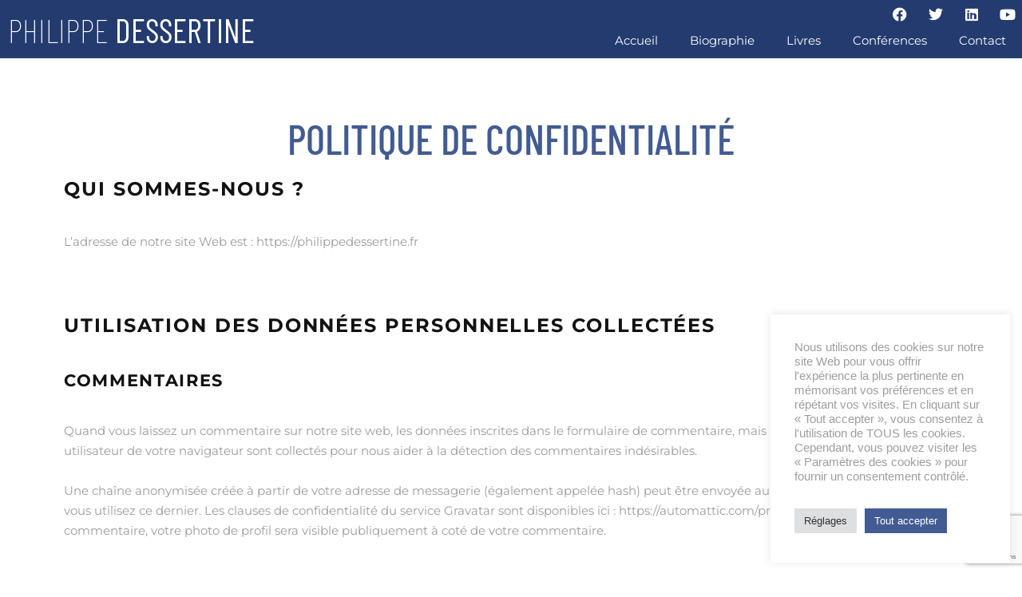

--- FILE ---
content_type: text/html; charset=UTF-8
request_url: https://philippedessertine.fr/politique-de-confidentialite/
body_size: 19450
content:
<!DOCTYPE html>
<html lang="fr-FR">
<head>
	<meta charset="UTF-8">
	<meta name="viewport" content="width=device-width, initial-scale=1.0, viewport-fit=cover" />		<meta name='robots' content='index, follow, max-image-preview:large, max-snippet:-1, max-video-preview:-1' />
	<style>img:is([sizes="auto" i], [sizes^="auto," i]) { contain-intrinsic-size: 3000px 1500px }</style>
	
	<!-- This site is optimized with the Yoast SEO plugin v25.0 - https://yoast.com/wordpress/plugins/seo/ -->
	<title>Politique de confidentialité -</title>
	<link rel="canonical" href="https://philippedessertine.fr/politique-de-confidentialite/" />
	<meta property="og:locale" content="fr_FR" />
	<meta property="og:type" content="article" />
	<meta property="og:title" content="Politique de confidentialité -" />
	<meta property="og:description" content="Politique de confidentialité Qui sommes-nous ?   L’adresse de notre site Web est : https://philippedessertine.fr       Utilisation des données personnelles collectées   Commentaires   Quand vous laissez un commentaire sur notre site web, les données inscrites dans le formulaire de commentaire, mais aussi votre adresse IP et l’agent utilisateur de votre navigateur sont collectés pour &hellip; Continue reading Politique de confidentialité" />
	<meta property="og:url" content="https://philippedessertine.fr/politique-de-confidentialite/" />
	<meta property="article:modified_time" content="2021-09-07T07:47:52+00:00" />
	<meta name="twitter:card" content="summary_large_image" />
	<meta name="twitter:label1" content="Durée de lecture estimée" />
	<meta name="twitter:data1" content="4 minutes" />
	<script type="application/ld+json" class="yoast-schema-graph">{"@context":"https://schema.org","@graph":[{"@type":"WebPage","@id":"https://philippedessertine.fr/politique-de-confidentialite/","url":"https://philippedessertine.fr/politique-de-confidentialite/","name":"Politique de confidentialité -","isPartOf":{"@id":"https://philippedessertine.fr/#website"},"datePublished":"2021-09-07T07:42:55+00:00","dateModified":"2021-09-07T07:47:52+00:00","breadcrumb":{"@id":"https://philippedessertine.fr/politique-de-confidentialite/#breadcrumb"},"inLanguage":"fr-FR","potentialAction":[{"@type":"ReadAction","target":["https://philippedessertine.fr/politique-de-confidentialite/"]}]},{"@type":"BreadcrumbList","@id":"https://philippedessertine.fr/politique-de-confidentialite/#breadcrumb","itemListElement":[{"@type":"ListItem","position":1,"name":"Home","item":"https://philippedessertine.fr/"},{"@type":"ListItem","position":2,"name":"Politique de confidentialité"}]},{"@type":"WebSite","@id":"https://philippedessertine.fr/#website","url":"https://philippedessertine.fr/","name":"","description":"","potentialAction":[{"@type":"SearchAction","target":{"@type":"EntryPoint","urlTemplate":"https://philippedessertine.fr/?s={search_term_string}"},"query-input":{"@type":"PropertyValueSpecification","valueRequired":true,"valueName":"search_term_string"}}],"inLanguage":"fr-FR"}]}</script>
	<!-- / Yoast SEO plugin. -->


<link rel='dns-prefetch' href='//fonts.googleapis.com' />
<link rel="alternate" type="application/rss+xml" title=" &raquo; Flux" href="https://philippedessertine.fr/feed/" />
<link rel="alternate" type="application/rss+xml" title=" &raquo; Flux des commentaires" href="https://philippedessertine.fr/comments/feed/" />
<script type="text/javascript">
/* <![CDATA[ */
window._wpemojiSettings = {"baseUrl":"https:\/\/s.w.org\/images\/core\/emoji\/16.0.1\/72x72\/","ext":".png","svgUrl":"https:\/\/s.w.org\/images\/core\/emoji\/16.0.1\/svg\/","svgExt":".svg","source":{"concatemoji":"https:\/\/philippedessertine.fr\/wp-includes\/js\/wp-emoji-release.min.js?ver=6.8.3"}};
/*! This file is auto-generated */
!function(s,n){var o,i,e;function c(e){try{var t={supportTests:e,timestamp:(new Date).valueOf()};sessionStorage.setItem(o,JSON.stringify(t))}catch(e){}}function p(e,t,n){e.clearRect(0,0,e.canvas.width,e.canvas.height),e.fillText(t,0,0);var t=new Uint32Array(e.getImageData(0,0,e.canvas.width,e.canvas.height).data),a=(e.clearRect(0,0,e.canvas.width,e.canvas.height),e.fillText(n,0,0),new Uint32Array(e.getImageData(0,0,e.canvas.width,e.canvas.height).data));return t.every(function(e,t){return e===a[t]})}function u(e,t){e.clearRect(0,0,e.canvas.width,e.canvas.height),e.fillText(t,0,0);for(var n=e.getImageData(16,16,1,1),a=0;a<n.data.length;a++)if(0!==n.data[a])return!1;return!0}function f(e,t,n,a){switch(t){case"flag":return n(e,"\ud83c\udff3\ufe0f\u200d\u26a7\ufe0f","\ud83c\udff3\ufe0f\u200b\u26a7\ufe0f")?!1:!n(e,"\ud83c\udde8\ud83c\uddf6","\ud83c\udde8\u200b\ud83c\uddf6")&&!n(e,"\ud83c\udff4\udb40\udc67\udb40\udc62\udb40\udc65\udb40\udc6e\udb40\udc67\udb40\udc7f","\ud83c\udff4\u200b\udb40\udc67\u200b\udb40\udc62\u200b\udb40\udc65\u200b\udb40\udc6e\u200b\udb40\udc67\u200b\udb40\udc7f");case"emoji":return!a(e,"\ud83e\udedf")}return!1}function g(e,t,n,a){var r="undefined"!=typeof WorkerGlobalScope&&self instanceof WorkerGlobalScope?new OffscreenCanvas(300,150):s.createElement("canvas"),o=r.getContext("2d",{willReadFrequently:!0}),i=(o.textBaseline="top",o.font="600 32px Arial",{});return e.forEach(function(e){i[e]=t(o,e,n,a)}),i}function t(e){var t=s.createElement("script");t.src=e,t.defer=!0,s.head.appendChild(t)}"undefined"!=typeof Promise&&(o="wpEmojiSettingsSupports",i=["flag","emoji"],n.supports={everything:!0,everythingExceptFlag:!0},e=new Promise(function(e){s.addEventListener("DOMContentLoaded",e,{once:!0})}),new Promise(function(t){var n=function(){try{var e=JSON.parse(sessionStorage.getItem(o));if("object"==typeof e&&"number"==typeof e.timestamp&&(new Date).valueOf()<e.timestamp+604800&&"object"==typeof e.supportTests)return e.supportTests}catch(e){}return null}();if(!n){if("undefined"!=typeof Worker&&"undefined"!=typeof OffscreenCanvas&&"undefined"!=typeof URL&&URL.createObjectURL&&"undefined"!=typeof Blob)try{var e="postMessage("+g.toString()+"("+[JSON.stringify(i),f.toString(),p.toString(),u.toString()].join(",")+"));",a=new Blob([e],{type:"text/javascript"}),r=new Worker(URL.createObjectURL(a),{name:"wpTestEmojiSupports"});return void(r.onmessage=function(e){c(n=e.data),r.terminate(),t(n)})}catch(e){}c(n=g(i,f,p,u))}t(n)}).then(function(e){for(var t in e)n.supports[t]=e[t],n.supports.everything=n.supports.everything&&n.supports[t],"flag"!==t&&(n.supports.everythingExceptFlag=n.supports.everythingExceptFlag&&n.supports[t]);n.supports.everythingExceptFlag=n.supports.everythingExceptFlag&&!n.supports.flag,n.DOMReady=!1,n.readyCallback=function(){n.DOMReady=!0}}).then(function(){return e}).then(function(){var e;n.supports.everything||(n.readyCallback(),(e=n.source||{}).concatemoji?t(e.concatemoji):e.wpemoji&&e.twemoji&&(t(e.twemoji),t(e.wpemoji)))}))}((window,document),window._wpemojiSettings);
/* ]]> */
</script>
<style id='wp-emoji-styles-inline-css' type='text/css'>

	img.wp-smiley, img.emoji {
		display: inline !important;
		border: none !important;
		box-shadow: none !important;
		height: 1em !important;
		width: 1em !important;
		margin: 0 0.07em !important;
		vertical-align: -0.1em !important;
		background: none !important;
		padding: 0 !important;
	}
</style>
<style id='classic-theme-styles-inline-css' type='text/css'>
/*! This file is auto-generated */
.wp-block-button__link{color:#fff;background-color:#32373c;border-radius:9999px;box-shadow:none;text-decoration:none;padding:calc(.667em + 2px) calc(1.333em + 2px);font-size:1.125em}.wp-block-file__button{background:#32373c;color:#fff;text-decoration:none}
</style>
<style id='global-styles-inline-css' type='text/css'>
:root{--wp--preset--aspect-ratio--square: 1;--wp--preset--aspect-ratio--4-3: 4/3;--wp--preset--aspect-ratio--3-4: 3/4;--wp--preset--aspect-ratio--3-2: 3/2;--wp--preset--aspect-ratio--2-3: 2/3;--wp--preset--aspect-ratio--16-9: 16/9;--wp--preset--aspect-ratio--9-16: 9/16;--wp--preset--color--black: #000000;--wp--preset--color--cyan-bluish-gray: #abb8c3;--wp--preset--color--white: #ffffff;--wp--preset--color--pale-pink: #f78da7;--wp--preset--color--vivid-red: #cf2e2e;--wp--preset--color--luminous-vivid-orange: #ff6900;--wp--preset--color--luminous-vivid-amber: #fcb900;--wp--preset--color--light-green-cyan: #7bdcb5;--wp--preset--color--vivid-green-cyan: #00d084;--wp--preset--color--pale-cyan-blue: #8ed1fc;--wp--preset--color--vivid-cyan-blue: #0693e3;--wp--preset--color--vivid-purple: #9b51e0;--wp--preset--gradient--vivid-cyan-blue-to-vivid-purple: linear-gradient(135deg,rgba(6,147,227,1) 0%,rgb(155,81,224) 100%);--wp--preset--gradient--light-green-cyan-to-vivid-green-cyan: linear-gradient(135deg,rgb(122,220,180) 0%,rgb(0,208,130) 100%);--wp--preset--gradient--luminous-vivid-amber-to-luminous-vivid-orange: linear-gradient(135deg,rgba(252,185,0,1) 0%,rgba(255,105,0,1) 100%);--wp--preset--gradient--luminous-vivid-orange-to-vivid-red: linear-gradient(135deg,rgba(255,105,0,1) 0%,rgb(207,46,46) 100%);--wp--preset--gradient--very-light-gray-to-cyan-bluish-gray: linear-gradient(135deg,rgb(238,238,238) 0%,rgb(169,184,195) 100%);--wp--preset--gradient--cool-to-warm-spectrum: linear-gradient(135deg,rgb(74,234,220) 0%,rgb(151,120,209) 20%,rgb(207,42,186) 40%,rgb(238,44,130) 60%,rgb(251,105,98) 80%,rgb(254,248,76) 100%);--wp--preset--gradient--blush-light-purple: linear-gradient(135deg,rgb(255,206,236) 0%,rgb(152,150,240) 100%);--wp--preset--gradient--blush-bordeaux: linear-gradient(135deg,rgb(254,205,165) 0%,rgb(254,45,45) 50%,rgb(107,0,62) 100%);--wp--preset--gradient--luminous-dusk: linear-gradient(135deg,rgb(255,203,112) 0%,rgb(199,81,192) 50%,rgb(65,88,208) 100%);--wp--preset--gradient--pale-ocean: linear-gradient(135deg,rgb(255,245,203) 0%,rgb(182,227,212) 50%,rgb(51,167,181) 100%);--wp--preset--gradient--electric-grass: linear-gradient(135deg,rgb(202,248,128) 0%,rgb(113,206,126) 100%);--wp--preset--gradient--midnight: linear-gradient(135deg,rgb(2,3,129) 0%,rgb(40,116,252) 100%);--wp--preset--font-size--small: 13px;--wp--preset--font-size--medium: 20px;--wp--preset--font-size--large: 36px;--wp--preset--font-size--x-large: 42px;--wp--preset--spacing--20: 0.44rem;--wp--preset--spacing--30: 0.67rem;--wp--preset--spacing--40: 1rem;--wp--preset--spacing--50: 1.5rem;--wp--preset--spacing--60: 2.25rem;--wp--preset--spacing--70: 3.38rem;--wp--preset--spacing--80: 5.06rem;--wp--preset--shadow--natural: 6px 6px 9px rgba(0, 0, 0, 0.2);--wp--preset--shadow--deep: 12px 12px 50px rgba(0, 0, 0, 0.4);--wp--preset--shadow--sharp: 6px 6px 0px rgba(0, 0, 0, 0.2);--wp--preset--shadow--outlined: 6px 6px 0px -3px rgba(255, 255, 255, 1), 6px 6px rgba(0, 0, 0, 1);--wp--preset--shadow--crisp: 6px 6px 0px rgba(0, 0, 0, 1);}:where(.is-layout-flex){gap: 0.5em;}:where(.is-layout-grid){gap: 0.5em;}body .is-layout-flex{display: flex;}.is-layout-flex{flex-wrap: wrap;align-items: center;}.is-layout-flex > :is(*, div){margin: 0;}body .is-layout-grid{display: grid;}.is-layout-grid > :is(*, div){margin: 0;}:where(.wp-block-columns.is-layout-flex){gap: 2em;}:where(.wp-block-columns.is-layout-grid){gap: 2em;}:where(.wp-block-post-template.is-layout-flex){gap: 1.25em;}:where(.wp-block-post-template.is-layout-grid){gap: 1.25em;}.has-black-color{color: var(--wp--preset--color--black) !important;}.has-cyan-bluish-gray-color{color: var(--wp--preset--color--cyan-bluish-gray) !important;}.has-white-color{color: var(--wp--preset--color--white) !important;}.has-pale-pink-color{color: var(--wp--preset--color--pale-pink) !important;}.has-vivid-red-color{color: var(--wp--preset--color--vivid-red) !important;}.has-luminous-vivid-orange-color{color: var(--wp--preset--color--luminous-vivid-orange) !important;}.has-luminous-vivid-amber-color{color: var(--wp--preset--color--luminous-vivid-amber) !important;}.has-light-green-cyan-color{color: var(--wp--preset--color--light-green-cyan) !important;}.has-vivid-green-cyan-color{color: var(--wp--preset--color--vivid-green-cyan) !important;}.has-pale-cyan-blue-color{color: var(--wp--preset--color--pale-cyan-blue) !important;}.has-vivid-cyan-blue-color{color: var(--wp--preset--color--vivid-cyan-blue) !important;}.has-vivid-purple-color{color: var(--wp--preset--color--vivid-purple) !important;}.has-black-background-color{background-color: var(--wp--preset--color--black) !important;}.has-cyan-bluish-gray-background-color{background-color: var(--wp--preset--color--cyan-bluish-gray) !important;}.has-white-background-color{background-color: var(--wp--preset--color--white) !important;}.has-pale-pink-background-color{background-color: var(--wp--preset--color--pale-pink) !important;}.has-vivid-red-background-color{background-color: var(--wp--preset--color--vivid-red) !important;}.has-luminous-vivid-orange-background-color{background-color: var(--wp--preset--color--luminous-vivid-orange) !important;}.has-luminous-vivid-amber-background-color{background-color: var(--wp--preset--color--luminous-vivid-amber) !important;}.has-light-green-cyan-background-color{background-color: var(--wp--preset--color--light-green-cyan) !important;}.has-vivid-green-cyan-background-color{background-color: var(--wp--preset--color--vivid-green-cyan) !important;}.has-pale-cyan-blue-background-color{background-color: var(--wp--preset--color--pale-cyan-blue) !important;}.has-vivid-cyan-blue-background-color{background-color: var(--wp--preset--color--vivid-cyan-blue) !important;}.has-vivid-purple-background-color{background-color: var(--wp--preset--color--vivid-purple) !important;}.has-black-border-color{border-color: var(--wp--preset--color--black) !important;}.has-cyan-bluish-gray-border-color{border-color: var(--wp--preset--color--cyan-bluish-gray) !important;}.has-white-border-color{border-color: var(--wp--preset--color--white) !important;}.has-pale-pink-border-color{border-color: var(--wp--preset--color--pale-pink) !important;}.has-vivid-red-border-color{border-color: var(--wp--preset--color--vivid-red) !important;}.has-luminous-vivid-orange-border-color{border-color: var(--wp--preset--color--luminous-vivid-orange) !important;}.has-luminous-vivid-amber-border-color{border-color: var(--wp--preset--color--luminous-vivid-amber) !important;}.has-light-green-cyan-border-color{border-color: var(--wp--preset--color--light-green-cyan) !important;}.has-vivid-green-cyan-border-color{border-color: var(--wp--preset--color--vivid-green-cyan) !important;}.has-pale-cyan-blue-border-color{border-color: var(--wp--preset--color--pale-cyan-blue) !important;}.has-vivid-cyan-blue-border-color{border-color: var(--wp--preset--color--vivid-cyan-blue) !important;}.has-vivid-purple-border-color{border-color: var(--wp--preset--color--vivid-purple) !important;}.has-vivid-cyan-blue-to-vivid-purple-gradient-background{background: var(--wp--preset--gradient--vivid-cyan-blue-to-vivid-purple) !important;}.has-light-green-cyan-to-vivid-green-cyan-gradient-background{background: var(--wp--preset--gradient--light-green-cyan-to-vivid-green-cyan) !important;}.has-luminous-vivid-amber-to-luminous-vivid-orange-gradient-background{background: var(--wp--preset--gradient--luminous-vivid-amber-to-luminous-vivid-orange) !important;}.has-luminous-vivid-orange-to-vivid-red-gradient-background{background: var(--wp--preset--gradient--luminous-vivid-orange-to-vivid-red) !important;}.has-very-light-gray-to-cyan-bluish-gray-gradient-background{background: var(--wp--preset--gradient--very-light-gray-to-cyan-bluish-gray) !important;}.has-cool-to-warm-spectrum-gradient-background{background: var(--wp--preset--gradient--cool-to-warm-spectrum) !important;}.has-blush-light-purple-gradient-background{background: var(--wp--preset--gradient--blush-light-purple) !important;}.has-blush-bordeaux-gradient-background{background: var(--wp--preset--gradient--blush-bordeaux) !important;}.has-luminous-dusk-gradient-background{background: var(--wp--preset--gradient--luminous-dusk) !important;}.has-pale-ocean-gradient-background{background: var(--wp--preset--gradient--pale-ocean) !important;}.has-electric-grass-gradient-background{background: var(--wp--preset--gradient--electric-grass) !important;}.has-midnight-gradient-background{background: var(--wp--preset--gradient--midnight) !important;}.has-small-font-size{font-size: var(--wp--preset--font-size--small) !important;}.has-medium-font-size{font-size: var(--wp--preset--font-size--medium) !important;}.has-large-font-size{font-size: var(--wp--preset--font-size--large) !important;}.has-x-large-font-size{font-size: var(--wp--preset--font-size--x-large) !important;}
:where(.wp-block-post-template.is-layout-flex){gap: 1.25em;}:where(.wp-block-post-template.is-layout-grid){gap: 1.25em;}
:where(.wp-block-columns.is-layout-flex){gap: 2em;}:where(.wp-block-columns.is-layout-grid){gap: 2em;}
:root :where(.wp-block-pullquote){font-size: 1.5em;line-height: 1.6;}
</style>
<link rel='stylesheet' id='contact-form-7-css' href='https://philippedessertine.fr/wp-content/plugins/contact-form-7/includes/css/styles.css?ver=6.0.6' type='text/css' media='all' />
<link rel='stylesheet' id='cookie-law-info-css' href='https://philippedessertine.fr/wp-content/plugins/cookie-law-info/legacy/public/css/cookie-law-info-public.css?ver=3.2.10' type='text/css' media='all' />
<link rel='stylesheet' id='cookie-law-info-gdpr-css' href='https://philippedessertine.fr/wp-content/plugins/cookie-law-info/legacy/public/css/cookie-law-info-gdpr.css?ver=3.2.10' type='text/css' media='all' />
<link rel='stylesheet' id='canna-fonts-css' href='//fonts.googleapis.com/css?family=Montserrat%7CPlayfair%2BDisplay%7CSource%2BSans%2BPro&#038;ver=1.0.0' type='text/css' media='all' />
<link rel='stylesheet' id='elegant-icons-css' href='https://philippedessertine.fr/wp-content/themes/canna/css/elegant-icons.css?ver=1.0' type='text/css' media='all' />
<link rel='stylesheet' id='font-awesome-css' href='https://philippedessertine.fr/wp-content/plugins/elementor/assets/lib/font-awesome/css/font-awesome.min.css?ver=4.7.0' type='text/css' media='all' />
<link rel='stylesheet' id='et-line-css' href='https://philippedessertine.fr/wp-content/themes/canna/css/et-line.css?ver=1.0' type='text/css' media='all' />
<link rel='stylesheet' id='animate-css' href='https://philippedessertine.fr/wp-content/themes/canna/css/animate.css?ver=1.0' type='text/css' media='all' />
<link rel='stylesheet' id='bootstrap-css' href='https://philippedessertine.fr/wp-content/themes/canna/css/bootstrap.min.css?ver=3.3.5' type='text/css' media='all' />
<link rel='stylesheet' id='canna-style-css' href='https://philippedessertine.fr/wp-content/themes/canna/style.css?ver=6.8.3' type='text/css' media='all' />
<link rel='stylesheet' id='flexslider-css' href='https://philippedessertine.fr/wp-content/themes/canna/css/flexslider.css?ver=2.4.0' type='text/css' media='all' />
<link rel='stylesheet' id='lightbox-css' href='https://philippedessertine.fr/wp-content/themes/canna/css/lightbox.min.css?ver=2.7.1' type='text/css' media='all' />
<link rel='stylesheet' id='owlcarousel-css' href='https://philippedessertine.fr/wp-content/themes/canna/css/owl.carousel.css?ver=2.0.0' type='text/css' media='all' />
<link rel='stylesheet' id='magnific-popup-css' href='https://philippedessertine.fr/wp-content/themes/canna/css/magnific-popup.css?ver=1.0' type='text/css' media='all' />
<link rel='stylesheet' id='spacings-css' href='https://philippedessertine.fr/wp-content/themes/canna/css/spacings.css?ver=1.0' type='text/css' media='all' />
<link rel='stylesheet' id='responsive-css' href='https://philippedessertine.fr/wp-content/themes/canna/css/responsive.css?ver=1.0' type='text/css' media='all' />
<link rel='stylesheet' id='elementor-frontend-css' href='https://philippedessertine.fr/wp-content/plugins/elementor/assets/css/frontend.min.css?ver=3.28.4' type='text/css' media='all' />
<style id='elementor-frontend-inline-css' type='text/css'>
.elementor-kit-1963{--e-global-color-primary:#6EC1E4;--e-global-color-secondary:#54595F;--e-global-color-text:#7A7A7A;--e-global-color-accent:#61CE70;--e-global-typography-primary-font-family:"Roboto";--e-global-typography-primary-font-weight:600;--e-global-typography-secondary-font-family:"Roboto Slab";--e-global-typography-secondary-font-weight:400;--e-global-typography-text-font-family:"Roboto";--e-global-typography-text-font-weight:400;--e-global-typography-accent-font-family:"Roboto";--e-global-typography-accent-font-weight:500;}.elementor-kit-1963 e-page-transition{background-color:#FFBC7D;}.elementor-section.elementor-section-boxed > .elementor-container{max-width:1140px;}.e-con{--container-max-width:1140px;}.elementor-widget:not(:last-child){margin-block-end:20px;}.elementor-element{--widgets-spacing:20px 20px;--widgets-spacing-row:20px;--widgets-spacing-column:20px;}{}h1.entry-title{display:var(--page-title-display);}@media(max-width:1024px){.elementor-section.elementor-section-boxed > .elementor-container{max-width:1024px;}.e-con{--container-max-width:1024px;}}@media(max-width:767px){.elementor-section.elementor-section-boxed > .elementor-container{max-width:767px;}.e-con{--container-max-width:767px;}}
.elementor-2467 .elementor-element.elementor-element-32c323e{transition:background 0.3s, border 0.3s, border-radius 0.3s, box-shadow 0.3s;padding:63px 30px 30px 30px;}.elementor-2467 .elementor-element.elementor-element-32c323e > .elementor-background-overlay{transition:background 0.3s, border-radius 0.3s, opacity 0.3s;}.elementor-2467 .elementor-element.elementor-element-32c323e > .elementor-shape-top svg{width:calc(100% + 1.3px);height:39px;}.elementor-widget-heading .elementor-heading-title{font-family:var( --e-global-typography-primary-font-family ), Sans-serif;font-weight:var( --e-global-typography-primary-font-weight );color:var( --e-global-color-primary );}.elementor-2467 .elementor-element.elementor-element-a5f0725{text-align:center;}.elementor-2467 .elementor-element.elementor-element-a5f0725 .elementor-heading-title{font-family:"Barlow Condensed", Sans-serif;font-size:52px;font-weight:500;letter-spacing:0px;color:#425B92;}.elementor-widget-text-editor{font-family:var( --e-global-typography-text-font-family ), Sans-serif;font-weight:var( --e-global-typography-text-font-weight );color:var( --e-global-color-text );}.elementor-widget-text-editor.elementor-drop-cap-view-stacked .elementor-drop-cap{background-color:var( --e-global-color-primary );}.elementor-widget-text-editor.elementor-drop-cap-view-framed .elementor-drop-cap, .elementor-widget-text-editor.elementor-drop-cap-view-default .elementor-drop-cap{color:var( --e-global-color-primary );border-color:var( --e-global-color-primary );}.elementor-2467 .elementor-element.elementor-element-d766e18{font-family:"Montserrat", Sans-serif;font-size:14px;font-weight:400;color:#9C9A9A;}
.elementor-2418 .elementor-element.elementor-element-eff42fb:not(.elementor-motion-effects-element-type-background), .elementor-2418 .elementor-element.elementor-element-eff42fb > .elementor-motion-effects-container > .elementor-motion-effects-layer{background-color:#233B6F;}.elementor-2418 .elementor-element.elementor-element-eff42fb{transition:background 0.3s, border 0.3s, border-radius 0.3s, box-shadow 0.3s;padding:0px 0px 0px 0px;}.elementor-2418 .elementor-element.elementor-element-eff42fb > .elementor-background-overlay{transition:background 0.3s, border-radius 0.3s, opacity 0.3s;}.elementor-bc-flex-widget .elementor-2418 .elementor-element.elementor-element-104659c.elementor-column .elementor-widget-wrap{align-items:center;}.elementor-2418 .elementor-element.elementor-element-104659c.elementor-column.elementor-element[data-element_type="column"] > .elementor-widget-wrap.elementor-element-populated{align-content:center;align-items:center;}.elementor-widget-heading .elementor-heading-title{font-family:var( --e-global-typography-primary-font-family ), Sans-serif;font-weight:var( --e-global-typography-primary-font-weight );color:var( --e-global-color-primary );}.elementor-2418 .elementor-element.elementor-element-ea1c669 .elementor-heading-title{font-family:"Barlow Condensed", Sans-serif;font-size:42px;font-weight:100;letter-spacing:0px;color:#FFFFFF;}.elementor-2418 .elementor-element.elementor-element-f6b7ebd > .elementor-element-populated{padding:0px 0px 0px 0px;}.elementor-2418 .elementor-element.elementor-element-b5d6f81 .elementor-repeater-item-de1fb2d.elementor-social-icon{background-color:#FFFFFF00;}.elementor-2418 .elementor-element.elementor-element-b5d6f81 .elementor-repeater-item-de1fb2d.elementor-social-icon i{color:#FFFFFF;}.elementor-2418 .elementor-element.elementor-element-b5d6f81 .elementor-repeater-item-de1fb2d.elementor-social-icon svg{fill:#FFFFFF;}.elementor-2418 .elementor-element.elementor-element-b5d6f81 .elementor-repeater-item-11c6fe8.elementor-social-icon{background-color:#02010100;}.elementor-2418 .elementor-element.elementor-element-b5d6f81 .elementor-repeater-item-52aa2ee.elementor-social-icon{background-color:#02010100;}.elementor-2418 .elementor-element.elementor-element-b5d6f81 .elementor-repeater-item-c26b4cd.elementor-social-icon{background-color:#02010100;}.elementor-2418 .elementor-element.elementor-element-b5d6f81{--grid-template-columns:repeat(0, auto);--icon-size:18px;--grid-column-gap:5px;--grid-row-gap:0px;}.elementor-2418 .elementor-element.elementor-element-b5d6f81 .elementor-widget-container{text-align:right;}.elementor-2418 .elementor-element.elementor-element-b5d6f81 > .elementor-widget-container{margin:0px 0px -28px 0px;}.elementor-widget-nav-menu .elementor-nav-menu .elementor-item{font-family:var( --e-global-typography-primary-font-family ), Sans-serif;font-weight:var( --e-global-typography-primary-font-weight );}.elementor-widget-nav-menu .elementor-nav-menu--main .elementor-item{color:var( --e-global-color-text );fill:var( --e-global-color-text );}.elementor-widget-nav-menu .elementor-nav-menu--main .elementor-item:hover,
					.elementor-widget-nav-menu .elementor-nav-menu--main .elementor-item.elementor-item-active,
					.elementor-widget-nav-menu .elementor-nav-menu--main .elementor-item.highlighted,
					.elementor-widget-nav-menu .elementor-nav-menu--main .elementor-item:focus{color:var( --e-global-color-accent );fill:var( --e-global-color-accent );}.elementor-widget-nav-menu .elementor-nav-menu--main:not(.e--pointer-framed) .elementor-item:before,
					.elementor-widget-nav-menu .elementor-nav-menu--main:not(.e--pointer-framed) .elementor-item:after{background-color:var( --e-global-color-accent );}.elementor-widget-nav-menu .e--pointer-framed .elementor-item:before,
					.elementor-widget-nav-menu .e--pointer-framed .elementor-item:after{border-color:var( --e-global-color-accent );}.elementor-widget-nav-menu{--e-nav-menu-divider-color:var( --e-global-color-text );}.elementor-widget-nav-menu .elementor-nav-menu--dropdown .elementor-item, .elementor-widget-nav-menu .elementor-nav-menu--dropdown  .elementor-sub-item{font-family:var( --e-global-typography-accent-font-family ), Sans-serif;font-weight:var( --e-global-typography-accent-font-weight );}.elementor-2418 .elementor-element.elementor-element-c794b2f > .elementor-widget-container{margin:0px 0px 0px 0px;padding:0px 0px 0px 0px;}.elementor-2418 .elementor-element.elementor-element-c794b2f .elementor-menu-toggle{margin-left:auto;}.elementor-2418 .elementor-element.elementor-element-c794b2f .elementor-nav-menu .elementor-item{font-family:"Montserrat", Sans-serif;font-weight:400;}.elementor-2418 .elementor-element.elementor-element-c794b2f .elementor-nav-menu--main .elementor-item{color:#FFFFFF;fill:#FFFFFF;}.elementor-2418 .elementor-element.elementor-element-c794b2f .elementor-nav-menu--main .elementor-item:hover,
					.elementor-2418 .elementor-element.elementor-element-c794b2f .elementor-nav-menu--main .elementor-item.elementor-item-active,
					.elementor-2418 .elementor-element.elementor-element-c794b2f .elementor-nav-menu--main .elementor-item.highlighted,
					.elementor-2418 .elementor-element.elementor-element-c794b2f .elementor-nav-menu--main .elementor-item:focus{color:#C6AA81;fill:#C6AA81;}.elementor-2418 .elementor-element.elementor-element-c794b2f .elementor-nav-menu--main:not(.e--pointer-framed) .elementor-item:before,
					.elementor-2418 .elementor-element.elementor-element-c794b2f .elementor-nav-menu--main:not(.e--pointer-framed) .elementor-item:after{background-color:#C6AA81;}.elementor-2418 .elementor-element.elementor-element-c794b2f .e--pointer-framed .elementor-item:before,
					.elementor-2418 .elementor-element.elementor-element-c794b2f .e--pointer-framed .elementor-item:after{border-color:#C6AA81;}.elementor-2418 .elementor-element.elementor-element-c794b2f div.elementor-menu-toggle{color:#FFFFFF;}.elementor-2418 .elementor-element.elementor-element-c794b2f div.elementor-menu-toggle svg{fill:#FFFFFF;}.elementor-theme-builder-content-area{height:400px;}.elementor-location-header:before, .elementor-location-footer:before{content:"";display:table;clear:both;}@media(max-width:1024px){.elementor-bc-flex-widget .elementor-2418 .elementor-element.elementor-element-104659c.elementor-column .elementor-widget-wrap{align-items:flex-start;}.elementor-2418 .elementor-element.elementor-element-104659c.elementor-column.elementor-element[data-element_type="column"] > .elementor-widget-wrap.elementor-element-populated{align-content:flex-start;align-items:flex-start;}.elementor-2418 .elementor-element.elementor-element-c794b2f{--nav-menu-icon-size:23px;}}@media(min-width:768px){.elementor-2418 .elementor-element.elementor-element-104659c{width:33.039%;}.elementor-2418 .elementor-element.elementor-element-f6b7ebd{width:66.961%;}}@media(max-width:1024px) and (min-width:768px){.elementor-2418 .elementor-element.elementor-element-104659c{width:44%;}.elementor-2418 .elementor-element.elementor-element-f6b7ebd{width:56%;}}@media(max-width:767px){.elementor-2418 .elementor-element.elementor-element-104659c{width:80%;}.elementor-2418 .elementor-element.elementor-element-ea1c669{text-align:center;}.elementor-2418 .elementor-element.elementor-element-ea1c669 .elementor-heading-title{font-size:30px;}.elementor-2418 .elementor-element.elementor-element-f6b7ebd{width:20%;}.elementor-2418 .elementor-element.elementor-element-b5d6f81 .elementor-widget-container{text-align:left;}.elementor-2418 .elementor-element.elementor-element-c794b2f > .elementor-widget-container{margin:0px 0px 0px 0px;}}
.elementor-2415 .elementor-element.elementor-element-92f5eb1:not(.elementor-motion-effects-element-type-background), .elementor-2415 .elementor-element.elementor-element-92f5eb1 > .elementor-motion-effects-container > .elementor-motion-effects-layer{background-color:#233B6F;}.elementor-2415 .elementor-element.elementor-element-92f5eb1{transition:background 0.3s, border 0.3s, border-radius 0.3s, box-shadow 0.3s;padding:60px 0px 60px 0px;}.elementor-2415 .elementor-element.elementor-element-92f5eb1 > .elementor-background-overlay{transition:background 0.3s, border-radius 0.3s, opacity 0.3s;}.elementor-widget-heading .elementor-heading-title{font-family:var( --e-global-typography-primary-font-family ), Sans-serif;font-weight:var( --e-global-typography-primary-font-weight );color:var( --e-global-color-primary );}.elementor-2415 .elementor-element.elementor-element-b76781e{text-align:left;}.elementor-2415 .elementor-element.elementor-element-b76781e .elementor-heading-title{font-family:"Barlow Condensed", Sans-serif;font-size:43px;font-weight:100;letter-spacing:0px;color:#FFFFFF;}.elementor-widget-text-editor{font-family:var( --e-global-typography-text-font-family ), Sans-serif;font-weight:var( --e-global-typography-text-font-weight );color:var( --e-global-color-text );}.elementor-widget-text-editor.elementor-drop-cap-view-stacked .elementor-drop-cap{background-color:var( --e-global-color-primary );}.elementor-widget-text-editor.elementor-drop-cap-view-framed .elementor-drop-cap, .elementor-widget-text-editor.elementor-drop-cap-view-default .elementor-drop-cap{color:var( --e-global-color-primary );border-color:var( --e-global-color-primary );}.elementor-2415 .elementor-element.elementor-element-98bbb38 > .elementor-widget-container{margin:-18px 0px 0px 0px;}.elementor-2415 .elementor-element.elementor-element-98bbb38{font-family:"Roboto", Sans-serif;font-weight:400;color:#FFFDFD;}.elementor-2415 .elementor-element.elementor-element-2b1a13b .elementor-repeater-item-de1fb2d.elementor-social-icon{background-color:#FFFFFF00;}.elementor-2415 .elementor-element.elementor-element-2b1a13b .elementor-repeater-item-11c6fe8.elementor-social-icon{background-color:#02010100;}.elementor-2415 .elementor-element.elementor-element-2b1a13b .elementor-repeater-item-52aa2ee.elementor-social-icon{background-color:#02010100;}.elementor-2415 .elementor-element.elementor-element-2b1a13b .elementor-repeater-item-c26b4cd.elementor-social-icon{background-color:#02010100;}.elementor-2415 .elementor-element.elementor-element-2b1a13b{--grid-template-columns:repeat(0, auto);--grid-column-gap:5px;--grid-row-gap:0px;}.elementor-2415 .elementor-element.elementor-element-2b1a13b .elementor-widget-container{text-align:right;}.elementor-widget-divider{--divider-color:var( --e-global-color-secondary );}.elementor-widget-divider .elementor-divider__text{color:var( --e-global-color-secondary );font-family:var( --e-global-typography-secondary-font-family ), Sans-serif;font-weight:var( --e-global-typography-secondary-font-weight );}.elementor-widget-divider.elementor-view-stacked .elementor-icon{background-color:var( --e-global-color-secondary );}.elementor-widget-divider.elementor-view-framed .elementor-icon, .elementor-widget-divider.elementor-view-default .elementor-icon{color:var( --e-global-color-secondary );border-color:var( --e-global-color-secondary );}.elementor-widget-divider.elementor-view-framed .elementor-icon, .elementor-widget-divider.elementor-view-default .elementor-icon svg{fill:var( --e-global-color-secondary );}.elementor-2415 .elementor-element.elementor-element-cfd2886{--divider-border-style:solid;--divider-color:#FFFFFF;--divider-border-width:1px;}.elementor-2415 .elementor-element.elementor-element-cfd2886 .elementor-divider-separator{width:100%;}.elementor-2415 .elementor-element.elementor-element-cfd2886 .elementor-divider{padding-block-start:2px;padding-block-end:2px;}.elementor-2415 .elementor-element.elementor-element-7178489{text-align:center;font-family:"Montserrat", Sans-serif;font-size:14px;font-weight:400;color:#FFFFFF;}.elementor-theme-builder-content-area{height:400px;}.elementor-location-header:before, .elementor-location-footer:before{content:"";display:table;clear:both;}@media(max-width:767px){.elementor-2415 .elementor-element.elementor-element-b76781e .elementor-heading-title{font-size:36px;}.elementor-2415 .elementor-element.elementor-element-2b1a13b .elementor-widget-container{text-align:center;}.elementor-2415 .elementor-element.elementor-element-2b1a13b{--icon-size:15px;}}@media(min-width:768px){.elementor-2415 .elementor-element.elementor-element-c93007f{width:32.589%;}.elementor-2415 .elementor-element.elementor-element-e53cf31{width:67.411%;}}
</style>
<link rel='stylesheet' id='widget-heading-css' href='https://philippedessertine.fr/wp-content/plugins/elementor/assets/css/widget-heading.min.css?ver=3.28.4' type='text/css' media='all' />
<link rel='stylesheet' id='widget-social-icons-css' href='https://philippedessertine.fr/wp-content/plugins/elementor/assets/css/widget-social-icons.min.css?ver=3.28.4' type='text/css' media='all' />
<link rel='stylesheet' id='e-apple-webkit-css' href='https://philippedessertine.fr/wp-content/plugins/elementor/assets/css/conditionals/apple-webkit.min.css?ver=3.28.4' type='text/css' media='all' />
<link rel='stylesheet' id='widget-nav-menu-css' href='https://philippedessertine.fr/wp-content/plugins/elementor-pro/assets/css/widget-nav-menu.min.css?ver=3.28.3' type='text/css' media='all' />
<link rel='stylesheet' id='widget-divider-css' href='https://philippedessertine.fr/wp-content/plugins/elementor/assets/css/widget-divider.min.css?ver=3.28.4' type='text/css' media='all' />
<link rel='stylesheet' id='elementor-icons-css' href='https://philippedessertine.fr/wp-content/plugins/elementor/assets/lib/eicons/css/elementor-icons.min.css?ver=5.36.0' type='text/css' media='all' />
<link rel='stylesheet' id='font-awesome-5-all-css' href='https://philippedessertine.fr/wp-content/plugins/elementor/assets/lib/font-awesome/css/all.min.css?ver=3.28.4' type='text/css' media='all' />
<link rel='stylesheet' id='font-awesome-4-shim-css' href='https://philippedessertine.fr/wp-content/plugins/elementor/assets/lib/font-awesome/css/v4-shims.min.css?ver=3.28.4' type='text/css' media='all' />
<link rel='stylesheet' id='e-shapes-css' href='https://philippedessertine.fr/wp-content/plugins/elementor/assets/css/conditionals/shapes.min.css?ver=3.28.4' type='text/css' media='all' />
<style id='akismet-widget-style-inline-css' type='text/css'>

			.a-stats {
				--akismet-color-mid-green: #357b49;
				--akismet-color-white: #fff;
				--akismet-color-light-grey: #f6f7f7;

				max-width: 350px;
				width: auto;
			}

			.a-stats * {
				all: unset;
				box-sizing: border-box;
			}

			.a-stats strong {
				font-weight: 600;
			}

			.a-stats a.a-stats__link,
			.a-stats a.a-stats__link:visited,
			.a-stats a.a-stats__link:active {
				background: var(--akismet-color-mid-green);
				border: none;
				box-shadow: none;
				border-radius: 8px;
				color: var(--akismet-color-white);
				cursor: pointer;
				display: block;
				font-family: -apple-system, BlinkMacSystemFont, 'Segoe UI', 'Roboto', 'Oxygen-Sans', 'Ubuntu', 'Cantarell', 'Helvetica Neue', sans-serif;
				font-weight: 500;
				padding: 12px;
				text-align: center;
				text-decoration: none;
				transition: all 0.2s ease;
			}

			/* Extra specificity to deal with TwentyTwentyOne focus style */
			.widget .a-stats a.a-stats__link:focus {
				background: var(--akismet-color-mid-green);
				color: var(--akismet-color-white);
				text-decoration: none;
			}

			.a-stats a.a-stats__link:hover {
				filter: brightness(110%);
				box-shadow: 0 4px 12px rgba(0, 0, 0, 0.06), 0 0 2px rgba(0, 0, 0, 0.16);
			}

			.a-stats .count {
				color: var(--akismet-color-white);
				display: block;
				font-size: 1.5em;
				line-height: 1.4;
				padding: 0 13px;
				white-space: nowrap;
			}
		
</style>
<link rel='stylesheet' id='elementor-gf-local-roboto-css' href='https://philippedessertine.fr/wp-content/uploads/elementor/google-fonts/css/roboto.css?ver=1745999924' type='text/css' media='all' />
<link rel='stylesheet' id='elementor-gf-local-robotoslab-css' href='https://philippedessertine.fr/wp-content/uploads/elementor/google-fonts/css/robotoslab.css?ver=1745999928' type='text/css' media='all' />
<link rel='stylesheet' id='elementor-gf-local-barlowcondensed-css' href='https://philippedessertine.fr/wp-content/uploads/elementor/google-fonts/css/barlowcondensed.css?ver=1745999931' type='text/css' media='all' />
<link rel='stylesheet' id='elementor-gf-local-montserrat-css' href='https://philippedessertine.fr/wp-content/uploads/elementor/google-fonts/css/montserrat.css?ver=1745999938' type='text/css' media='all' />
<link rel='stylesheet' id='elementor-icons-shared-0-css' href='https://philippedessertine.fr/wp-content/plugins/elementor/assets/lib/font-awesome/css/fontawesome.min.css?ver=5.15.3' type='text/css' media='all' />
<link rel='stylesheet' id='elementor-icons-fa-brands-css' href='https://philippedessertine.fr/wp-content/plugins/elementor/assets/lib/font-awesome/css/brands.min.css?ver=5.15.3' type='text/css' media='all' />
<link rel='stylesheet' id='elementor-icons-fa-solid-css' href='https://philippedessertine.fr/wp-content/plugins/elementor/assets/lib/font-awesome/css/solid.min.css?ver=5.15.3' type='text/css' media='all' />
<script type="text/javascript" src="https://philippedessertine.fr/wp-includes/js/jquery/jquery.min.js?ver=3.7.1" id="jquery-core-js"></script>
<script type="text/javascript" src="https://philippedessertine.fr/wp-includes/js/jquery/jquery-migrate.min.js?ver=3.4.1" id="jquery-migrate-js"></script>
<script type="text/javascript" id="cookie-law-info-js-extra">
/* <![CDATA[ */
var Cli_Data = {"nn_cookie_ids":[],"cookielist":[],"non_necessary_cookies":[],"ccpaEnabled":"","ccpaRegionBased":"","ccpaBarEnabled":"","strictlyEnabled":["necessary","obligatoire"],"ccpaType":"gdpr","js_blocking":"1","custom_integration":"","triggerDomRefresh":"","secure_cookies":""};
var cli_cookiebar_settings = {"animate_speed_hide":"500","animate_speed_show":"500","background":"#FFF","border":"#b1a6a6c2","border_on":"","button_1_button_colour":"#425b92","button_1_button_hover":"#354975","button_1_link_colour":"#fff","button_1_as_button":"1","button_1_new_win":"","button_2_button_colour":"#333","button_2_button_hover":"#292929","button_2_link_colour":"#444","button_2_as_button":"","button_2_hidebar":"","button_3_button_colour":"#dedfe0","button_3_button_hover":"#b2b2b3","button_3_link_colour":"#333333","button_3_as_button":"1","button_3_new_win":"","button_4_button_colour":"#dedfe0","button_4_button_hover":"#b2b2b3","button_4_link_colour":"#333333","button_4_as_button":"1","button_7_button_colour":"#425b92","button_7_button_hover":"#354975","button_7_link_colour":"#fff","button_7_as_button":"1","button_7_new_win":"","font_family":"inherit","header_fix":"","notify_animate_hide":"1","notify_animate_show":"","notify_div_id":"#cookie-law-info-bar","notify_position_horizontal":"right","notify_position_vertical":"bottom","scroll_close":"","scroll_close_reload":"","accept_close_reload":"","reject_close_reload":"","showagain_tab":"","showagain_background":"#fff","showagain_border":"#000","showagain_div_id":"#cookie-law-info-again","showagain_x_position":"100px","text":"#9e9e9e","show_once_yn":"","show_once":"10000","logging_on":"","as_popup":"","popup_overlay":"1","bar_heading_text":"","cookie_bar_as":"widget","popup_showagain_position":"bottom-right","widget_position":"right"};
var log_object = {"ajax_url":"https:\/\/philippedessertine.fr\/wp-admin\/admin-ajax.php"};
/* ]]> */
</script>
<script type="text/javascript" src="https://philippedessertine.fr/wp-content/plugins/cookie-law-info/legacy/public/js/cookie-law-info-public.js?ver=3.2.10" id="cookie-law-info-js"></script>
<script type="text/javascript" src="https://philippedessertine.fr/wp-content/plugins/elementor/assets/lib/font-awesome/js/v4-shims.min.js?ver=3.28.4" id="font-awesome-4-shim-js"></script>
<link rel="https://api.w.org/" href="https://philippedessertine.fr/wp-json/" /><link rel="alternate" title="JSON" type="application/json" href="https://philippedessertine.fr/wp-json/wp/v2/pages/2467" /><link rel="EditURI" type="application/rsd+xml" title="RSD" href="https://philippedessertine.fr/xmlrpc.php?rsd" />
<meta name="generator" content="WordPress 6.8.3" />
<link rel='shortlink' href='https://philippedessertine.fr/?p=2467' />
<link rel="alternate" title="oEmbed (JSON)" type="application/json+oembed" href="https://philippedessertine.fr/wp-json/oembed/1.0/embed?url=https%3A%2F%2Fphilippedessertine.fr%2Fpolitique-de-confidentialite%2F" />
<link rel="alternate" title="oEmbed (XML)" type="text/xml+oembed" href="https://philippedessertine.fr/wp-json/oembed/1.0/embed?url=https%3A%2F%2Fphilippedessertine.fr%2Fpolitique-de-confidentialite%2F&#038;format=xml" />

		<!-- GA Google Analytics @ https://m0n.co/ga -->
		<script async src="https://www.googletagmanager.com/gtag/js?id=G-71CJMVRMQJ"></script>
		<script>
			window.dataLayer = window.dataLayer || [];
			function gtag(){dataLayer.push(arguments);}
			gtag('js', new Date());
			gtag('config', 'G-71CJMVRMQJ');
		</script>

	
	<style type="text/css">
	
																	
	
	::-moz-selection { background: ; }
	::-webkit-selection { background: ; }
	::selection { background: ; }
	
	
	a,
	.dark-link:hover,
	.nav-type-2 .navbar-nav > li.current_page_item > a,
	ul.sub-menu > li.current_page_item > a,
	.nav-type-2 .navbar-nav > li.current-menu-ancestor > a,
	.loader,
	.navbar-nav > li > a:hover,
	.navbar .navbar-nav > .active > a,
	.navbar .navbar-nav > .active > a:focus,
	.navbar-nav > .active > a:hover,
	.subheading,
	.entry-meta li a:hover,
	.blog-col h4 a:hover,
	.services.style-2 i,
	.services i,
	.socials.footer-socials a:hover i,
	.dropdown-menu > li > a:focus,
	.dropdown-menu > li > a:hover,
	.from-blog.style-2 .blog-col h4 a:hover,
	.from-blog.style-2 .entry-meta li a:hover,
	.work-description span a:hover,
	.navbar-nav .open .dropdown-menu > li > a:hover,
	.portfolio-filter a.active,
	.portfolio-filter a:hover,
	.blog-content .entry-title a:hover,
	.flexslider .flex-direction-nav .flex-nav-next:hover a,
	.flexslider .flex-direction-nav .flex-nav-prev:hover a,
	blockquote > p > a:hover,
	.widget.categories ul li a:hover,
	.widget.latest-posts ul li a:hover,
	.related-posts a:hover h5,
	.bullets li:before,
	.arrows i,
	.checks i,
	.accordion .panel-default>.panel-heading > a.minus,
	.nav.nav-tabs>li.active>a,
	.owl-next:hover i,
	.owl-prev:hover i,
	.portfolio-description ul > li a:hover,
	.services-tabs li.active i,
	.services-tabs .nav.nav-tabs > li.active > a,
	.services-tabs .nav.nav-tabs > li > a:hover,
	.services-tabs .nav.nav-tabs > li > a:hover i,
	.widget.widget_categories ul li a:hover,
	.widget.widget_pages ul li a:hover,
	.widget.widget_nav_menu ul li a:hover,
	.widget.widget_meta ul li a:hover,
	.widget.widget_archive ul li a:hover,
	.widget.widget_recent_entries ul li a:hover,
	.widget.widget_recent_comments a:hover,
	.entry-meta span a:hover {
	  color: ;
	}
	
	.vc_tta-color-grey.vc_tta-style-classic .vc_tta-panel.vc_active .vc_tta-panel-title>a,
	.vc_tta-color-grey.vc_tta-style-classic .vc_tta-tab.vc_active>a {
	  color:  !important;
	}
	
	.project-icons a:hover,
	.features-icons .service-item-box a,
	.icon-effect-3 .hi-icon,
	.icon-effect-3 .hi-icon:after,
	.meter .progress-bar,
	.owl-page.active span,
	.btn.btn-color,
	.btn.btn-stroke:hover,
	.btn.btn-dark:hover,
	.btn.btn-white:hover,
	.btn.btn-white:hover,
	.btn.btn-light:hover,
	.btn.btn-transparent:hover,
	.call-to-action.style-3:hover,
	.pagination a:hover,
	.tags a:hover,
	.dropcap.style-2,
	.highlight,
	.accordion .panel-heading:hover,
	.nav-tabs > li > a:hover,
	.accordion .panel-heading > a > span,
	.customNavigation a:hover,
	.entry-content .entry-tags a:hover,
	a.more-link:hover,
	input#submit,
	.pagination a:hover,
	.post-left a:hover,
	.post-right a:hover,
	.owl-dot.active span,
	.wpcf7-submit {
	  background-color: ;
	}
	
	
	.icon-effect-3 .hi-icon {
	  box-shadow: 0 0 0 4px ;
	}
	
	.dropdown-menu {
		border-top-color: ;
	}
	
	.dropdown-menu > li > a:after,
	.blockquote-style-2,
	.accordion .panel-heading:hover a.plus,
	.nav-tabs > li > a:hover {
		border-color: ;
	}
	
	</style>

	    <style type="text/css">
        .page-title .container {
            padding-top: 0px; 
        }
    </style>
    
<meta name="generator" content="Elementor 3.28.4; features: additional_custom_breakpoints, e_local_google_fonts; settings: css_print_method-internal, google_font-enabled, font_display-auto">
			<style>
				.e-con.e-parent:nth-of-type(n+4):not(.e-lazyloaded):not(.e-no-lazyload),
				.e-con.e-parent:nth-of-type(n+4):not(.e-lazyloaded):not(.e-no-lazyload) * {
					background-image: none !important;
				}
				@media screen and (max-height: 1024px) {
					.e-con.e-parent:nth-of-type(n+3):not(.e-lazyloaded):not(.e-no-lazyload),
					.e-con.e-parent:nth-of-type(n+3):not(.e-lazyloaded):not(.e-no-lazyload) * {
						background-image: none !important;
					}
				}
				@media screen and (max-height: 640px) {
					.e-con.e-parent:nth-of-type(n+2):not(.e-lazyloaded):not(.e-no-lazyload),
					.e-con.e-parent:nth-of-type(n+2):not(.e-lazyloaded):not(.e-no-lazyload) * {
						background-image: none !important;
					}
				}
			</style>
				<style type="text/css" id="canna-header-css">
	
		.page-title,
		.page-title.style-2 {
			background-image: url();
			background-color: ;
			background-repeat: no-repeat;
			background-position: 50% 50%;
			-webkit-background-size: cover;
			-moz-background-size:    cover;
			-o-background-size:      cover;
			background-size:         cover;
		}
		
		.page-title.style-2 .title-text h1,
		.page-title .title-text h1 {
			color: ;
		}
		
		.page-title.style-2 .breadcrumb a, 
		.page-title.style-2 .breadcrumb>li+li:before,
		.page-title .breadcrumb a, 
		.page-title .breadcrumb>li+li:before {
			color: ;
		}
		
		.page-title.style-2 .breadcrumb a:hover, 
		.page-title .breadcrumb a:hover,
		.page-title .breadcrumb span.bread-current {
			color: ;
		}

	</style>
	<link rel="icon" href="https://philippedessertine.fr/wp-content/uploads/2021/08/philippedessertine-150x150.jpeg" sizes="32x32" />
<link rel="icon" href="https://philippedessertine.fr/wp-content/uploads/2021/08/philippedessertine-300x300.jpeg" sizes="192x192" />
<link rel="apple-touch-icon" href="https://philippedessertine.fr/wp-content/uploads/2021/08/philippedessertine-300x300.jpeg" />
<meta name="msapplication-TileImage" content="https://philippedessertine.fr/wp-content/uploads/2021/08/philippedessertine-300x300.jpeg" />
		<style type="text/css" id="wp-custom-css">
			p {
  font-size: 15px;
  color: inherit;
  font-weight: normal;
  line-height: 25px;
}		</style>
		</head>
<body data-rsssl=1 class="wp-singular page-template page-template-elementor_header_footer page page-id-2467 wp-theme-canna elementor-default elementor-template-full-width elementor-kit-1963 elementor-page elementor-page-2467">
		<div data-elementor-type="header" data-elementor-id="2418" class="elementor elementor-2418 elementor-location-header" data-elementor-post-type="elementor_library">
					<section class="elementor-section elementor-top-section elementor-element elementor-element-eff42fb elementor-section-full_width elementor-section-height-default elementor-section-height-default" data-id="eff42fb" data-element_type="section" data-settings="{&quot;background_background&quot;:&quot;classic&quot;}">
						<div class="elementor-container elementor-column-gap-default">
					<div class="elementor-column elementor-col-50 elementor-top-column elementor-element elementor-element-104659c" data-id="104659c" data-element_type="column">
			<div class="elementor-widget-wrap elementor-element-populated">
						<div class="elementor-element elementor-element-ea1c669 elementor-widget elementor-widget-heading" data-id="ea1c669" data-element_type="widget" data-widget_type="heading.default">
				<div class="elementor-widget-container">
					<h2 class="elementor-heading-title elementor-size-default"><a href="https://philippedessertine.fr">Philippe <span style="font-weight:400">Dessertine</span></a></h2>				</div>
				</div>
					</div>
		</div>
				<div class="elementor-column elementor-col-50 elementor-top-column elementor-element elementor-element-f6b7ebd" data-id="f6b7ebd" data-element_type="column">
			<div class="elementor-widget-wrap elementor-element-populated">
						<div class="elementor-element elementor-element-b5d6f81 e-grid-align-right e-grid-align-mobile-left elementor-hidden-phone elementor-shape-rounded elementor-grid-0 elementor-widget elementor-widget-social-icons" data-id="b5d6f81" data-element_type="widget" data-widget_type="social-icons.default">
				<div class="elementor-widget-container">
							<div class="elementor-social-icons-wrapper elementor-grid">
							<span class="elementor-grid-item">
					<a class="elementor-icon elementor-social-icon elementor-social-icon-facebook elementor-repeater-item-de1fb2d" href="https://www.facebook.com/PhilippeDessertine" target="_blank">
						<span class="elementor-screen-only">Facebook</span>
						<i class="fab fa-facebook"></i>					</a>
				</span>
							<span class="elementor-grid-item">
					<a class="elementor-icon elementor-social-icon elementor-social-icon-twitter elementor-repeater-item-11c6fe8" href="https://twitter.com/PhDessertine?s=20" target="_blank">
						<span class="elementor-screen-only">Twitter</span>
						<i class="fab fa-twitter"></i>					</a>
				</span>
							<span class="elementor-grid-item">
					<a class="elementor-icon elementor-social-icon elementor-social-icon-linkedin elementor-repeater-item-52aa2ee" href="https://www.linkedin.com/in/philippe-dessertine/" target="_blank">
						<span class="elementor-screen-only">Linkedin</span>
						<i class="fab fa-linkedin"></i>					</a>
				</span>
							<span class="elementor-grid-item">
					<a class="elementor-icon elementor-social-icon elementor-social-icon-youtube elementor-repeater-item-c26b4cd" href="https://www.youtube.com/channel/UC6XnKVZveDoqo_Uk7CZD1GQ" target="_blank">
						<span class="elementor-screen-only">Youtube</span>
						<i class="fab fa-youtube"></i>					</a>
				</span>
					</div>
						</div>
				</div>
				<div class="elementor-element elementor-element-c794b2f elementor-nav-menu__align-end elementor-nav-menu--stretch elementor-nav-menu--dropdown-tablet elementor-nav-menu__text-align-aside elementor-nav-menu--toggle elementor-nav-menu--burger elementor-widget elementor-widget-nav-menu" data-id="c794b2f" data-element_type="widget" data-settings="{&quot;full_width&quot;:&quot;stretch&quot;,&quot;layout&quot;:&quot;horizontal&quot;,&quot;submenu_icon&quot;:{&quot;value&quot;:&quot;&lt;i class=\&quot;fas fa-caret-down\&quot;&gt;&lt;\/i&gt;&quot;,&quot;library&quot;:&quot;fa-solid&quot;},&quot;toggle&quot;:&quot;burger&quot;}" data-widget_type="nav-menu.default">
				<div class="elementor-widget-container">
								<nav aria-label="Menu" class="elementor-nav-menu--main elementor-nav-menu__container elementor-nav-menu--layout-horizontal e--pointer-underline e--animation-fade">
				<ul id="menu-1-c794b2f" class="elementor-nav-menu"><li class="menu-item menu-item-type-post_type menu-item-object-page menu-item-home menu-item-2095"><a href="https://philippedessertine.fr/" class="elementor-item">Accueil</a></li>
<li class="menu-item menu-item-type-post_type menu-item-object-page menu-item-2110"><a href="https://philippedessertine.fr/biographie/" class="elementor-item">Biographie</a></li>
<li class="menu-item menu-item-type-post_type menu-item-object-page menu-item-2107"><a href="https://philippedessertine.fr/livres-2/" class="elementor-item">Livres</a></li>
<li class="menu-item menu-item-type-post_type menu-item-object-page menu-item-2106"><a href="https://philippedessertine.fr/conferences-economie-environnement-prospective/" class="elementor-item">Conférences</a></li>
<li class="menu-item menu-item-type-post_type menu-item-object-page menu-item-2109"><a href="https://philippedessertine.fr/contact/" class="elementor-item">Contact</a></li>
</ul>			</nav>
					<div class="elementor-menu-toggle" role="button" tabindex="0" aria-label="Permuter le menu" aria-expanded="false">
			<i aria-hidden="true" role="presentation" class="elementor-menu-toggle__icon--open eicon-menu-bar"></i><i aria-hidden="true" role="presentation" class="elementor-menu-toggle__icon--close eicon-close"></i>		</div>
					<nav class="elementor-nav-menu--dropdown elementor-nav-menu__container" aria-hidden="true">
				<ul id="menu-2-c794b2f" class="elementor-nav-menu"><li class="menu-item menu-item-type-post_type menu-item-object-page menu-item-home menu-item-2095"><a href="https://philippedessertine.fr/" class="elementor-item" tabindex="-1">Accueil</a></li>
<li class="menu-item menu-item-type-post_type menu-item-object-page menu-item-2110"><a href="https://philippedessertine.fr/biographie/" class="elementor-item" tabindex="-1">Biographie</a></li>
<li class="menu-item menu-item-type-post_type menu-item-object-page menu-item-2107"><a href="https://philippedessertine.fr/livres-2/" class="elementor-item" tabindex="-1">Livres</a></li>
<li class="menu-item menu-item-type-post_type menu-item-object-page menu-item-2106"><a href="https://philippedessertine.fr/conferences-economie-environnement-prospective/" class="elementor-item" tabindex="-1">Conférences</a></li>
<li class="menu-item menu-item-type-post_type menu-item-object-page menu-item-2109"><a href="https://philippedessertine.fr/contact/" class="elementor-item" tabindex="-1">Contact</a></li>
</ul>			</nav>
						</div>
				</div>
					</div>
		</div>
					</div>
		</section>
				</div>
				<div data-elementor-type="wp-page" data-elementor-id="2467" class="elementor elementor-2467" data-elementor-post-type="page">
						<section class="elementor-section elementor-top-section elementor-element elementor-element-32c323e elementor-section-boxed elementor-section-height-default elementor-section-height-default" data-id="32c323e" data-element_type="section" data-settings="{&quot;background_background&quot;:&quot;classic&quot;,&quot;shape_divider_top&quot;:&quot;triangle&quot;}">
					<div class="elementor-shape elementor-shape-top" data-negative="false">
			<svg xmlns="http://www.w3.org/2000/svg" viewBox="0 0 1000 100" preserveAspectRatio="none">
	<path class="elementor-shape-fill" d="M500,98.9L0,6.1V0h1000v6.1L500,98.9z"/>
</svg>		</div>
					<div class="elementor-container elementor-column-gap-default">
					<div class="elementor-column elementor-col-100 elementor-top-column elementor-element elementor-element-e3be24a" data-id="e3be24a" data-element_type="column">
			<div class="elementor-widget-wrap elementor-element-populated">
						<div class="elementor-element elementor-element-a5f0725 elementor-widget elementor-widget-heading" data-id="a5f0725" data-element_type="widget" data-widget_type="heading.default">
				<div class="elementor-widget-container">
					<h2 class="elementor-heading-title elementor-size-default">Politique de confidentialité</h2>				</div>
				</div>
				<div class="elementor-element elementor-element-d766e18 elementor-widget elementor-widget-text-editor" data-id="d766e18" data-element_type="widget" data-widget_type="text-editor.default">
				<div class="elementor-widget-container">
									<h2>Qui sommes-nous ?</h2><p> </p><p>L’adresse de notre site Web est : https://philippedessertine.fr</p><p> </p><p> </p><p> </p><h2>Utilisation des données personnelles collectées</h2><p> </p><h3>Commentaires</h3><p> </p><p>Quand vous laissez un commentaire sur notre site web, les données inscrites dans le formulaire de commentaire, mais aussi votre adresse IP et l’agent utilisateur de votre navigateur sont collectés pour nous aider à la détection des commentaires indésirables.</p><p> </p><p>Une chaîne anonymisée créée à partir de votre adresse de messagerie (également appelée hash) peut être envoyée au service Gravatar pour vérifier si vous utilisez ce dernier. Les clauses de confidentialité du service Gravatar sont disponibles ici : https://automattic.com/privacy/. Après validation de votre commentaire, votre photo de profil sera visible publiquement à coté de votre commentaire.</p><p> </p><p> </p><h3>Médias</h3><p> </p><p>Si vous êtes un utilisateur ou une utilisatrice enregistré·e et que vous téléversez des images sur le site web, nous vous conseillons d’éviter de téléverser des images contenant des données EXIF de coordonnées GPS. Les visiteurs de votre site web peuvent télécharger et extraire des données de localisation depuis ces images.</p><p> </p><p> </p><h3>Formulaires de contact</h3><p>Les formulaires servent pour toute demande d&rsquo;information.<br />Les champs à saisir sont les suivants :<br />&#8211; votre nom<br />&#8211; votre e-mail<br />&#8211; le sujet de votre Message<br />&#8211; votre message<br /><br /></p><div> </div><p> </p><h3>Cookies</h3><p> </p><p>Si vous déposez un commentaire sur notre site, il vous sera proposé d’enregistrer votre nom, adresse de messagerie et site web dans des cookies. C’est uniquement pour votre confort afin de ne pas avoir à saisir ces informations si vous déposez un autre commentaire plus tard. Ces cookies expirent au bout d’un an.</p><p> </p><p>Si vous avez un compte et que vous vous connectez sur ce site, un cookie temporaire sera créé afin de déterminer si votre navigateur accepte les cookies. Il ne contient pas de données personnelles et sera supprimé automatiquement à la fermeture de votre navigateur.</p><p> </p><p>Lorsque vous vous connecterez, nous mettrons en place un certain nombre de cookies pour enregistrer vos informations de connexion et vos préférences d’écran. La durée de vie d’un cookie de connexion est de deux jours, celle d’un cookie d’option d’écran est d’un an. Si vous cochez « Se souvenir de moi », votre cookie de connexion sera conservé pendant deux semaines. Si vous vous déconnectez de votre compte, le cookie de connexion sera effacé.</p><p> </p><p>En modifiant ou en publiant une publication, un cookie supplémentaire sera enregistré dans votre navigateur. Ce cookie ne comprend aucune donnée personnelle. Il indique simplement l’ID de la publication que vous venez de modifier. Il expire au bout d’un jour.</p><p> </p><p> </p><h3>Contenu embarqué depuis d’autres sites</h3><p> </p><p>Les articles de ce site peuvent inclure des contenus intégrés (par exemple des vidéos, images, articles…). Le contenu intégré depuis d’autres sites se comporte de la même manière que si le visiteur se rendait sur cet autre site.</p><p> </p><p>Ces sites web pourraient collecter des données sur vous, utiliser des cookies, embarquer des outils de suivis tiers, suivre vos interactions avec ces contenus embarqués si vous disposez d’un compte connecté sur leur site web.</p><p> </p><p> </p><h3> </h3><div> </div><p> </p><h2>Utilisation et transmission de vos données personnelles</h2><div> </div><p> </p><h2>Durées de stockage de vos données</h2><p> </p><p>Si vous laissez un commentaire, le commentaire et ses métadonnées sont conservés indéfiniment. Cela permet de reconnaître et approuver automatiquement les commentaires suivants au lieu de les laisser dans la file de modération.</p><p> </p><p>Pour les utilisateurs et utilisatrices qui s’enregistrent sur notre site (si cela est possible), nous stockons également les données personnelles indiquées dans leur profil. Tous les utilisateurs et utilisatrices peuvent voir, modifier ou supprimer leurs informations personnelles à tout moment (à l’exception de leur nom d’utilisateur·ice). Les gestionnaires du site peuvent aussi voir et modifier ces informations.</p><p> </p><p> </p><p> </p><h2>Les droits que vous avez sur vos données</h2><p> </p><p>Si vous avez un compte ou si vous avez laissé des commentaires sur le site, vous pouvez demander à recevoir un fichier contenant toutes les données personnelles que nous possédons à votre sujet, incluant celles que vous nous avez fournies. Vous pouvez également demander la suppression des données personnelles vous concernant. Cela ne prend pas en compte les données stockées à des fins administratives, légales ou pour des raisons de sécurité.</p><p> </p><p> </p><p> </p><h2>Transmission de vos données personnelles</h2><p> </p><p>Les commentaires des visiteurs peuvent être vérifiés à l’aide d’un service automatisé de détection des commentaires indésirables.</p><p> </p><p> </p><p> </p>								</div>
				</div>
					</div>
		</div>
					</div>
		</section>
				</div>
				<div data-elementor-type="footer" data-elementor-id="2415" class="elementor elementor-2415 elementor-location-footer" data-elementor-post-type="elementor_library">
					<section class="elementor-section elementor-top-section elementor-element elementor-element-92f5eb1 elementor-section-boxed elementor-section-height-default elementor-section-height-default" data-id="92f5eb1" data-element_type="section" data-settings="{&quot;background_background&quot;:&quot;classic&quot;}">
						<div class="elementor-container elementor-column-gap-default">
					<div class="elementor-column elementor-col-100 elementor-top-column elementor-element elementor-element-c35ba61" data-id="c35ba61" data-element_type="column">
			<div class="elementor-widget-wrap elementor-element-populated">
						<section class="elementor-section elementor-inner-section elementor-element elementor-element-9b58b72 elementor-section-boxed elementor-section-height-default elementor-section-height-default" data-id="9b58b72" data-element_type="section">
						<div class="elementor-container elementor-column-gap-default">
					<div class="elementor-column elementor-col-50 elementor-inner-column elementor-element elementor-element-c93007f" data-id="c93007f" data-element_type="column">
			<div class="elementor-widget-wrap elementor-element-populated">
						<div class="elementor-element elementor-element-b76781e elementor-widget elementor-widget-heading" data-id="b76781e" data-element_type="widget" data-widget_type="heading.default">
				<div class="elementor-widget-container">
					<h2 class="elementor-heading-title elementor-size-default">Philippe <span style="font-weight:400">Dessertine</span></h2>				</div>
				</div>
				<div class="elementor-element elementor-element-98bbb38 elementor-widget elementor-widget-text-editor" data-id="98bbb38" data-element_type="widget" data-widget_type="text-editor.default">
				<div class="elementor-widget-container">
									<p>économiste influent • consultant • auteur • orateur</p>								</div>
				</div>
					</div>
		</div>
				<div class="elementor-column elementor-col-50 elementor-inner-column elementor-element elementor-element-e53cf31" data-id="e53cf31" data-element_type="column">
			<div class="elementor-widget-wrap elementor-element-populated">
						<div class="elementor-element elementor-element-2b1a13b e-grid-align-right e-grid-align-mobile-center elementor-shape-rounded elementor-grid-0 elementor-widget elementor-widget-social-icons" data-id="2b1a13b" data-element_type="widget" data-widget_type="social-icons.default">
				<div class="elementor-widget-container">
							<div class="elementor-social-icons-wrapper elementor-grid">
							<span class="elementor-grid-item">
					<a class="elementor-icon elementor-social-icon elementor-social-icon-facebook elementor-repeater-item-de1fb2d" href="https://www.facebook.com/PhilippeDessertine" target="_blank">
						<span class="elementor-screen-only">Facebook</span>
						<i class="fab fa-facebook"></i>					</a>
				</span>
							<span class="elementor-grid-item">
					<a class="elementor-icon elementor-social-icon elementor-social-icon-twitter elementor-repeater-item-11c6fe8" href="https://twitter.com/PhDessertine?s=20" target="_blank">
						<span class="elementor-screen-only">Twitter</span>
						<i class="fab fa-twitter"></i>					</a>
				</span>
							<span class="elementor-grid-item">
					<a class="elementor-icon elementor-social-icon elementor-social-icon-linkedin elementor-repeater-item-52aa2ee" href="https://www.linkedin.com/in/philippe-dessertine/" target="_blank">
						<span class="elementor-screen-only">Linkedin</span>
						<i class="fab fa-linkedin"></i>					</a>
				</span>
							<span class="elementor-grid-item">
					<a class="elementor-icon elementor-social-icon elementor-social-icon-youtube elementor-repeater-item-c26b4cd" href="https://www.youtube.com/channel/UC6XnKVZveDoqo_Uk7CZD1GQ" target="_blank">
						<span class="elementor-screen-only">Youtube</span>
						<i class="fab fa-youtube"></i>					</a>
				</span>
					</div>
						</div>
				</div>
					</div>
		</div>
					</div>
		</section>
				<div class="elementor-element elementor-element-cfd2886 elementor-widget-divider--view-line elementor-widget elementor-widget-divider" data-id="cfd2886" data-element_type="widget" data-widget_type="divider.default">
				<div class="elementor-widget-container">
							<div class="elementor-divider">
			<span class="elementor-divider-separator">
						</span>
		</div>
						</div>
				</div>
				<div class="elementor-element elementor-element-7178489 elementor-widget elementor-widget-text-editor" data-id="7178489" data-element_type="widget" data-widget_type="text-editor.default">
				<div class="elementor-widget-container">
									<div style="color: #fff;">Photos : JM Laugery • Conception : <a style="color: #fff;" href="https://www.digitalmate.fr" target="_blank" rel="nofollow noopener">Digital Mate</a> • <a style="color: #fff;" href="/mentions-legales">Mentions légales</a> • <a style="color: #fff;" href="/politique-de-cookies">Politique de cookies</a> • <a style="color: #fff;" href="/politique-de-confidentialite">Politique de confidentialité</a></div>								</div>
				</div>
					</div>
		</div>
					</div>
		</section>
				</div>
		
<script type="speculationrules">
{"prefetch":[{"source":"document","where":{"and":[{"href_matches":"\/*"},{"not":{"href_matches":["\/wp-*.php","\/wp-admin\/*","\/wp-content\/uploads\/*","\/wp-content\/*","\/wp-content\/plugins\/*","\/wp-content\/themes\/canna\/*","\/*\\?(.+)"]}},{"not":{"selector_matches":"a[rel~=\"nofollow\"]"}},{"not":{"selector_matches":".no-prefetch, .no-prefetch a"}}]},"eagerness":"conservative"}]}
</script>
<!--googleoff: all--><div id="cookie-law-info-bar" data-nosnippet="true"><span><div class="cli-bar-container cli-style-v2"><div class="cli-bar-message">Nous utilisons des cookies sur notre site Web pour vous offrir l'expérience la plus pertinente en mémorisant vos préférences et en répétant vos visites. En cliquant sur « Tout accepter », vous consentez à l'utilisation de TOUS les cookies. Cependant, vous pouvez visiter les « Paramètres des cookies » pour fournir un consentement contrôlé.<br />
<br />
</div><div class="cli-bar-btn_container"><a role='button' class="medium cli-plugin-button cli-plugin-main-button cli_settings_button" style="margin:0px 5px 0px 0px">Réglages</a><a id="wt-cli-accept-all-btn" role='button' data-cli_action="accept_all" class="wt-cli-element medium cli-plugin-button wt-cli-accept-all-btn cookie_action_close_header cli_action_button">Tout accepter</a></div></div></span></div><div id="cookie-law-info-again" data-nosnippet="true"><span id="cookie_hdr_showagain">Gérer le consentement</span></div><div class="cli-modal" data-nosnippet="true" id="cliSettingsPopup" tabindex="-1" role="dialog" aria-labelledby="cliSettingsPopup" aria-hidden="true">
  <div class="cli-modal-dialog" role="document">
	<div class="cli-modal-content cli-bar-popup">
		  <button type="button" class="cli-modal-close" id="cliModalClose">
			<svg class="" viewBox="0 0 24 24"><path d="M19 6.41l-1.41-1.41-5.59 5.59-5.59-5.59-1.41 1.41 5.59 5.59-5.59 5.59 1.41 1.41 5.59-5.59 5.59 5.59 1.41-1.41-5.59-5.59z"></path><path d="M0 0h24v24h-24z" fill="none"></path></svg>
			<span class="wt-cli-sr-only">Fermer</span>
		  </button>
		  <div class="cli-modal-body">
			<div class="cli-container-fluid cli-tab-container">
	<div class="cli-row">
		<div class="cli-col-12 cli-align-items-stretch cli-px-0">
			<div class="cli-privacy-overview">
				<h4>Aperçu de la confidentialité</h4>				<div class="cli-privacy-content">
					<div class="cli-privacy-content-text">Ce site Web utilise des cookies pour améliorer votre expérience lorsque vous naviguez sur le site Web. Parmi ceux-ci, les cookies classés comme nécessaires sont stockés sur votre navigateur car ils sont essentiels au fonctionnement des fonctionnalités de base du site Web. Nous utilisons également des cookies tiers qui nous aident à analyser et à comprendre comment vous utilisez ce site Web. Ces cookies ne seront stockés dans votre navigateur qu'avec votre consentement. Vous avez également la possibilité de désactiver ces cookies. Mais la désactivation de certains de ces cookies peut affecter votre expérience de navigation.</div>
				</div>
				<a class="cli-privacy-readmore" aria-label="Voir plus" role="button" data-readmore-text="Voir plus" data-readless-text="Voir moins"></a>			</div>
		</div>
		<div class="cli-col-12 cli-align-items-stretch cli-px-0 cli-tab-section-container">
												<div class="cli-tab-section">
						<div class="cli-tab-header">
							<a role="button" tabindex="0" class="cli-nav-link cli-settings-mobile" data-target="necessary" data-toggle="cli-toggle-tab">
								Nécéssaire							</a>
															<div class="wt-cli-necessary-checkbox">
									<input type="checkbox" class="cli-user-preference-checkbox"  id="wt-cli-checkbox-necessary" data-id="checkbox-necessary" checked="checked"  />
									<label class="form-check-label" for="wt-cli-checkbox-necessary">Nécéssaire</label>
								</div>
								<span class="cli-necessary-caption">Toujours activé</span>
													</div>
						<div class="cli-tab-content">
							<div class="cli-tab-pane cli-fade" data-id="necessary">
								<div class="wt-cli-cookie-description">
									Les cookies nécessaires sont absolument essentiels au bon fonctionnement du site Web. Ces cookies assurent les fonctionnalités de base et les fonctions de sécurité du site Web, de manière anonyme.
<table class="cookielawinfo-row-cat-table cookielawinfo-winter"><thead><tr><th class="cookielawinfo-column-1">Cookie</th><th class="cookielawinfo-column-3">Durée</th><th class="cookielawinfo-column-4">Description</th></tr></thead><tbody><tr class="cookielawinfo-row"><td class="cookielawinfo-column-1">cookielawinfo-checkbox-analytics</td><td class="cookielawinfo-column-3">11 months</td><td class="cookielawinfo-column-4">Ce cookie est défini par le plugin GDPR Cookie Consent. Le cookie est utilisé pour stocker le consentement de l'utilisateur pour les cookies dans la catégorie "Analytics".</td></tr><tr class="cookielawinfo-row"><td class="cookielawinfo-column-1">cookielawinfo-checkbox-functional</td><td class="cookielawinfo-column-3">11 months</td><td class="cookielawinfo-column-4">Ce cookie est défini par le plugin GDPR Cookie Consent. Le cookie est utilisé pour stocker le consentement de l'utilisateur pour les cookies dans la catégorie "Fonctionnel".</td></tr><tr class="cookielawinfo-row"><td class="cookielawinfo-column-1">cookielawinfo-checkbox-necessary</td><td class="cookielawinfo-column-3">11 months</td><td class="cookielawinfo-column-4">Ce cookie est défini par le plugin GDPR Cookie Consent. Le cookie est utilisé pour stocker le consentement de l'utilisateur pour les cookies dans la catégorie "Nécessaire".</td></tr><tr class="cookielawinfo-row"><td class="cookielawinfo-column-1">cookielawinfo-checkbox-others</td><td class="cookielawinfo-column-3">11 months</td><td class="cookielawinfo-column-4">Ce cookie est défini par le plugin GDPR Cookie Consent. Le cookie est utilisé pour stocker le consentement de l'utilisateur pour les cookies dans la catégorie "Autre".</td></tr><tr class="cookielawinfo-row"><td class="cookielawinfo-column-1">cookielawinfo-checkbox-performance</td><td class="cookielawinfo-column-3">11 months</td><td class="cookielawinfo-column-4">Ce cookie est défini par le plugin GDPR Cookie Consent. Le cookie est utilisé pour stocker le consentement de l'utilisateur pour les cookies dans la catégorie « Performance ».</td></tr><tr class="cookielawinfo-row"><td class="cookielawinfo-column-1">viewed_cookie_policy</td><td class="cookielawinfo-column-3">11 months</td><td class="cookielawinfo-column-4">Le cookie est défini par le plugin GDPR Cookie Consent et est utilisé pour stocker si l'utilisateur a consenti ou non à l'utilisation de cookies. Il ne stocke aucune donnée personnelle.

</td></tr></tbody></table>								</div>
							</div>
						</div>
					</div>
																	<div class="cli-tab-section">
						<div class="cli-tab-header">
							<a role="button" tabindex="0" class="cli-nav-link cli-settings-mobile" data-target="functional" data-toggle="cli-toggle-tab">
								Fonctionnel							</a>
															<div class="cli-switch">
									<input type="checkbox" id="wt-cli-checkbox-functional" class="cli-user-preference-checkbox"  data-id="checkbox-functional" />
									<label for="wt-cli-checkbox-functional" class="cli-slider" data-cli-enable="Activé" data-cli-disable="Désactivé"><span class="wt-cli-sr-only">Fonctionnel</span></label>
								</div>
													</div>
						<div class="cli-tab-content">
							<div class="cli-tab-pane cli-fade" data-id="functional">
								<div class="wt-cli-cookie-description">
									Les cookies fonctionnels aident à exécuter certaines fonctionnalités telles que le partage du contenu du site Web sur les plateformes de médias sociaux, la collecte de commentaires et d'autres fonctionnalités tierces.
								</div>
							</div>
						</div>
					</div>
																	<div class="cli-tab-section">
						<div class="cli-tab-header">
							<a role="button" tabindex="0" class="cli-nav-link cli-settings-mobile" data-target="performance" data-toggle="cli-toggle-tab">
								Performance							</a>
															<div class="cli-switch">
									<input type="checkbox" id="wt-cli-checkbox-performance" class="cli-user-preference-checkbox"  data-id="checkbox-performance" />
									<label for="wt-cli-checkbox-performance" class="cli-slider" data-cli-enable="Activé" data-cli-disable="Désactivé"><span class="wt-cli-sr-only">Performance</span></label>
								</div>
													</div>
						<div class="cli-tab-content">
							<div class="cli-tab-pane cli-fade" data-id="performance">
								<div class="wt-cli-cookie-description">
									Les cookies de performance sont utilisés pour comprendre et analyser les indices de performance clés du site Web, ce qui contribue à offrir une meilleure expérience utilisateur aux visiteurs.
								</div>
							</div>
						</div>
					</div>
																	<div class="cli-tab-section">
						<div class="cli-tab-header">
							<a role="button" tabindex="0" class="cli-nav-link cli-settings-mobile" data-target="analytics" data-toggle="cli-toggle-tab">
								Analytics							</a>
															<div class="cli-switch">
									<input type="checkbox" id="wt-cli-checkbox-analytics" class="cli-user-preference-checkbox"  data-id="checkbox-analytics" />
									<label for="wt-cli-checkbox-analytics" class="cli-slider" data-cli-enable="Activé" data-cli-disable="Désactivé"><span class="wt-cli-sr-only">Analytics</span></label>
								</div>
													</div>
						<div class="cli-tab-content">
							<div class="cli-tab-pane cli-fade" data-id="analytics">
								<div class="wt-cli-cookie-description">
									Les cookies analytiques sont utilisés pour comprendre comment les visiteurs interagissent avec le site Web. Ces cookies aident à fournir des informations sur le nombre de visiteurs, le taux de rebond, la source de trafic, etc.
								</div>
							</div>
						</div>
					</div>
																	<div class="cli-tab-section">
						<div class="cli-tab-header">
							<a role="button" tabindex="0" class="cli-nav-link cli-settings-mobile" data-target="advertisement" data-toggle="cli-toggle-tab">
								Publicitaires							</a>
															<div class="cli-switch">
									<input type="checkbox" id="wt-cli-checkbox-advertisement" class="cli-user-preference-checkbox"  data-id="checkbox-advertisement" />
									<label for="wt-cli-checkbox-advertisement" class="cli-slider" data-cli-enable="Activé" data-cli-disable="Désactivé"><span class="wt-cli-sr-only">Publicitaires</span></label>
								</div>
													</div>
						<div class="cli-tab-content">
							<div class="cli-tab-pane cli-fade" data-id="advertisement">
								<div class="wt-cli-cookie-description">
									Les cookies publicitaires sont utilisés pour fournir aux visiteurs des publicités et des campagnes marketing pertinentes. Ces cookies suivent les visiteurs sur les sites Web et collectent des informations pour fournir des publicités personnalisées.
								</div>
							</div>
						</div>
					</div>
																	<div class="cli-tab-section">
						<div class="cli-tab-header">
							<a role="button" tabindex="0" class="cli-nav-link cli-settings-mobile" data-target="others" data-toggle="cli-toggle-tab">
								Autre							</a>
															<div class="cli-switch">
									<input type="checkbox" id="wt-cli-checkbox-others" class="cli-user-preference-checkbox"  data-id="checkbox-others" />
									<label for="wt-cli-checkbox-others" class="cli-slider" data-cli-enable="Activé" data-cli-disable="Désactivé"><span class="wt-cli-sr-only">Autre</span></label>
								</div>
													</div>
						<div class="cli-tab-content">
							<div class="cli-tab-pane cli-fade" data-id="others">
								<div class="wt-cli-cookie-description">
									Les autres cookies non catégorisés sont ceux qui sont en cours d'analyse et n'ont pas encore été classés dans une catégorie.
								</div>
							</div>
						</div>
					</div>
										</div>
	</div>
</div>
		  </div>
		  <div class="cli-modal-footer">
			<div class="wt-cli-element cli-container-fluid cli-tab-container">
				<div class="cli-row">
					<div class="cli-col-12 cli-align-items-stretch cli-px-0">
						<div class="cli-tab-footer wt-cli-privacy-overview-actions">
						
															<a id="wt-cli-privacy-save-btn" role="button" tabindex="0" data-cli-action="accept" class="wt-cli-privacy-btn cli_setting_save_button wt-cli-privacy-accept-btn cli-btn">Enregistrer &amp; appliquer</a>
													</div>
						
					</div>
				</div>
			</div>
		</div>
	</div>
  </div>
</div>
<div class="cli-modal-backdrop cli-fade cli-settings-overlay"></div>
<div class="cli-modal-backdrop cli-fade cli-popupbar-overlay"></div>
<!--googleon: all-->			<script>
				const lazyloadRunObserver = () => {
					const lazyloadBackgrounds = document.querySelectorAll( `.e-con.e-parent:not(.e-lazyloaded)` );
					const lazyloadBackgroundObserver = new IntersectionObserver( ( entries ) => {
						entries.forEach( ( entry ) => {
							if ( entry.isIntersecting ) {
								let lazyloadBackground = entry.target;
								if( lazyloadBackground ) {
									lazyloadBackground.classList.add( 'e-lazyloaded' );
								}
								lazyloadBackgroundObserver.unobserve( entry.target );
							}
						});
					}, { rootMargin: '200px 0px 200px 0px' } );
					lazyloadBackgrounds.forEach( ( lazyloadBackground ) => {
						lazyloadBackgroundObserver.observe( lazyloadBackground );
					} );
				};
				const events = [
					'DOMContentLoaded',
					'elementor/lazyload/observe',
				];
				events.forEach( ( event ) => {
					document.addEventListener( event, lazyloadRunObserver );
				} );
			</script>
			<link rel='stylesheet' id='cookie-law-info-table-css' href='https://philippedessertine.fr/wp-content/plugins/cookie-law-info/legacy/public/css/cookie-law-info-table.css?ver=3.2.10' type='text/css' media='all' />
<script type="text/javascript" src="https://philippedessertine.fr/wp-includes/js/dist/hooks.min.js?ver=4d63a3d491d11ffd8ac6" id="wp-hooks-js"></script>
<script type="text/javascript" src="https://philippedessertine.fr/wp-includes/js/dist/i18n.min.js?ver=5e580eb46a90c2b997e6" id="wp-i18n-js"></script>
<script type="text/javascript" id="wp-i18n-js-after">
/* <![CDATA[ */
wp.i18n.setLocaleData( { 'text direction\u0004ltr': [ 'ltr' ] } );
/* ]]> */
</script>
<script type="text/javascript" src="https://philippedessertine.fr/wp-content/plugins/contact-form-7/includes/swv/js/index.js?ver=6.0.6" id="swv-js"></script>
<script type="text/javascript" id="contact-form-7-js-translations">
/* <![CDATA[ */
( function( domain, translations ) {
	var localeData = translations.locale_data[ domain ] || translations.locale_data.messages;
	localeData[""].domain = domain;
	wp.i18n.setLocaleData( localeData, domain );
} )( "contact-form-7", {"translation-revision-date":"2025-02-06 12:02:14+0000","generator":"GlotPress\/4.0.1","domain":"messages","locale_data":{"messages":{"":{"domain":"messages","plural-forms":"nplurals=2; plural=n > 1;","lang":"fr"},"This contact form is placed in the wrong place.":["Ce formulaire de contact est plac\u00e9 dans un mauvais endroit."],"Error:":["Erreur\u00a0:"]}},"comment":{"reference":"includes\/js\/index.js"}} );
/* ]]> */
</script>
<script type="text/javascript" id="contact-form-7-js-before">
/* <![CDATA[ */
var wpcf7 = {
    "api": {
        "root": "https:\/\/philippedessertine.fr\/wp-json\/",
        "namespace": "contact-form-7\/v1"
    }
};
/* ]]> */
</script>
<script type="text/javascript" src="https://philippedessertine.fr/wp-content/plugins/contact-form-7/includes/js/index.js?ver=6.0.6" id="contact-form-7-js"></script>
<script type="text/javascript" src="https://philippedessertine.fr/wp-content/themes/canna/js/bootstrap.min.js?ver=3.3.5" id="bootstrap-js"></script>
<script type="text/javascript" src="https://philippedessertine.fr/wp-content/themes/canna/js/plugins.js?ver=20151220" id="canna-plugins-js"></script>
<script type="text/javascript" src="https://philippedessertine.fr/wp-content/themes/canna/js/functions.js?ver=20151219" id="canna-functions-js"></script>
<script type="text/javascript" src="https://philippedessertine.fr/wp-content/plugins/elementor-pro/assets/lib/smartmenus/jquery.smartmenus.min.js?ver=1.2.1" id="smartmenus-js"></script>
<script type="text/javascript" src="https://www.google.com/recaptcha/api.js?render=6LcMnEscAAAAAG-YJYjgtBRCUBVlWkcYpVViJ1gJ&amp;ver=3.0" id="google-recaptcha-js"></script>
<script type="text/javascript" src="https://philippedessertine.fr/wp-includes/js/dist/vendor/wp-polyfill.min.js?ver=3.15.0" id="wp-polyfill-js"></script>
<script type="text/javascript" id="wpcf7-recaptcha-js-before">
/* <![CDATA[ */
var wpcf7_recaptcha = {
    "sitekey": "6LcMnEscAAAAAG-YJYjgtBRCUBVlWkcYpVViJ1gJ",
    "actions": {
        "homepage": "homepage",
        "contactform": "contactform"
    }
};
/* ]]> */
</script>
<script type="text/javascript" src="https://philippedessertine.fr/wp-content/plugins/contact-form-7/modules/recaptcha/index.js?ver=6.0.6" id="wpcf7-recaptcha-js"></script>
<script type="text/javascript" src="https://philippedessertine.fr/wp-content/plugins/elementor-pro/assets/js/webpack-pro.runtime.min.js?ver=3.28.3" id="elementor-pro-webpack-runtime-js"></script>
<script type="text/javascript" src="https://philippedessertine.fr/wp-content/plugins/elementor/assets/js/webpack.runtime.min.js?ver=3.28.4" id="elementor-webpack-runtime-js"></script>
<script type="text/javascript" src="https://philippedessertine.fr/wp-content/plugins/elementor/assets/js/frontend-modules.min.js?ver=3.28.4" id="elementor-frontend-modules-js"></script>
<script type="text/javascript" id="elementor-pro-frontend-js-before">
/* <![CDATA[ */
var ElementorProFrontendConfig = {"ajaxurl":"https:\/\/philippedessertine.fr\/wp-admin\/admin-ajax.php","nonce":"db217586c0","urls":{"assets":"https:\/\/philippedessertine.fr\/wp-content\/plugins\/elementor-pro\/assets\/","rest":"https:\/\/philippedessertine.fr\/wp-json\/"},"settings":{"lazy_load_background_images":true},"popup":{"hasPopUps":false},"shareButtonsNetworks":{"facebook":{"title":"Facebook","has_counter":true},"twitter":{"title":"Twitter"},"linkedin":{"title":"LinkedIn","has_counter":true},"pinterest":{"title":"Pinterest","has_counter":true},"reddit":{"title":"Reddit","has_counter":true},"vk":{"title":"VK","has_counter":true},"odnoklassniki":{"title":"OK","has_counter":true},"tumblr":{"title":"Tumblr"},"digg":{"title":"Digg"},"skype":{"title":"Skype"},"stumbleupon":{"title":"StumbleUpon","has_counter":true},"mix":{"title":"Mix"},"telegram":{"title":"Telegram"},"pocket":{"title":"Pocket","has_counter":true},"xing":{"title":"XING","has_counter":true},"whatsapp":{"title":"WhatsApp"},"email":{"title":"Email"},"print":{"title":"Print"},"x-twitter":{"title":"X"},"threads":{"title":"Threads"}},"facebook_sdk":{"lang":"fr_FR","app_id":""},"lottie":{"defaultAnimationUrl":"https:\/\/philippedessertine.fr\/wp-content\/plugins\/elementor-pro\/modules\/lottie\/assets\/animations\/default.json"}};
/* ]]> */
</script>
<script type="text/javascript" src="https://philippedessertine.fr/wp-content/plugins/elementor-pro/assets/js/frontend.min.js?ver=3.28.3" id="elementor-pro-frontend-js"></script>
<script type="text/javascript" src="https://philippedessertine.fr/wp-includes/js/jquery/ui/core.min.js?ver=1.13.3" id="jquery-ui-core-js"></script>
<script type="text/javascript" id="elementor-frontend-js-before">
/* <![CDATA[ */
var elementorFrontendConfig = {"environmentMode":{"edit":false,"wpPreview":false,"isScriptDebug":false},"i18n":{"shareOnFacebook":"Partager sur Facebook","shareOnTwitter":"Partager sur Twitter","pinIt":"L\u2019\u00e9pingler","download":"T\u00e9l\u00e9charger","downloadImage":"T\u00e9l\u00e9charger une image","fullscreen":"Plein \u00e9cran","zoom":"Zoom","share":"Partager","playVideo":"Lire la vid\u00e9o","previous":"Pr\u00e9c\u00e9dent","next":"Suivant","close":"Fermer","a11yCarouselPrevSlideMessage":"Diapositive pr\u00e9c\u00e9dente","a11yCarouselNextSlideMessage":"Diapositive suivante","a11yCarouselFirstSlideMessage":"Ceci est la premi\u00e8re diapositive","a11yCarouselLastSlideMessage":"Ceci est la derni\u00e8re diapositive","a11yCarouselPaginationBulletMessage":"Aller \u00e0 la diapositive"},"is_rtl":false,"breakpoints":{"xs":0,"sm":480,"md":768,"lg":1025,"xl":1440,"xxl":1600},"responsive":{"breakpoints":{"mobile":{"label":"Portrait mobile","value":767,"default_value":767,"direction":"max","is_enabled":true},"mobile_extra":{"label":"Mobile Paysage","value":880,"default_value":880,"direction":"max","is_enabled":false},"tablet":{"label":"Tablette en mode portrait","value":1024,"default_value":1024,"direction":"max","is_enabled":true},"tablet_extra":{"label":"Tablette en mode paysage","value":1200,"default_value":1200,"direction":"max","is_enabled":false},"laptop":{"label":"Portable","value":1366,"default_value":1366,"direction":"max","is_enabled":false},"widescreen":{"label":"\u00c9cran large","value":2400,"default_value":2400,"direction":"min","is_enabled":false}},"hasCustomBreakpoints":false},"version":"3.28.4","is_static":false,"experimentalFeatures":{"additional_custom_breakpoints":true,"e_local_google_fonts":true,"theme_builder_v2":true,"editor_v2":true,"home_screen":true},"urls":{"assets":"https:\/\/philippedessertine.fr\/wp-content\/plugins\/elementor\/assets\/","ajaxurl":"https:\/\/philippedessertine.fr\/wp-admin\/admin-ajax.php","uploadUrl":"https:\/\/philippedessertine.fr\/wp-content\/uploads"},"nonces":{"floatingButtonsClickTracking":"c16016f0b3"},"swiperClass":"swiper","settings":{"page":[],"editorPreferences":[]},"kit":{"active_breakpoints":["viewport_mobile","viewport_tablet"],"global_image_lightbox":"yes","lightbox_enable_counter":"yes","lightbox_enable_fullscreen":"yes","lightbox_enable_zoom":"yes","lightbox_enable_share":"yes","lightbox_title_src":"title","lightbox_description_src":"description"},"post":{"id":2467,"title":"Politique%20de%20confidentialit%C3%A9%20-","excerpt":"","featuredImage":false}};
/* ]]> */
</script>
<script type="text/javascript" src="https://philippedessertine.fr/wp-content/plugins/elementor/assets/js/frontend.min.js?ver=3.28.4" id="elementor-frontend-js"></script>
<script type="text/javascript" src="https://philippedessertine.fr/wp-content/plugins/elementor-pro/assets/js/elements-handlers.min.js?ver=3.28.3" id="pro-elements-handlers-js"></script>

</body>
</html>


--- FILE ---
content_type: text/html; charset=utf-8
request_url: https://www.google.com/recaptcha/api2/anchor?ar=1&k=6LcMnEscAAAAAG-YJYjgtBRCUBVlWkcYpVViJ1gJ&co=aHR0cHM6Ly9waGlsaXBwZWRlc3NlcnRpbmUuZnI6NDQz&hl=en&v=7gg7H51Q-naNfhmCP3_R47ho&size=invisible&anchor-ms=20000&execute-ms=15000&cb=b7w1k9dnxqq4
body_size: 48140
content:
<!DOCTYPE HTML><html dir="ltr" lang="en"><head><meta http-equiv="Content-Type" content="text/html; charset=UTF-8">
<meta http-equiv="X-UA-Compatible" content="IE=edge">
<title>reCAPTCHA</title>
<style type="text/css">
/* cyrillic-ext */
@font-face {
  font-family: 'Roboto';
  font-style: normal;
  font-weight: 400;
  font-stretch: 100%;
  src: url(//fonts.gstatic.com/s/roboto/v48/KFO7CnqEu92Fr1ME7kSn66aGLdTylUAMa3GUBHMdazTgWw.woff2) format('woff2');
  unicode-range: U+0460-052F, U+1C80-1C8A, U+20B4, U+2DE0-2DFF, U+A640-A69F, U+FE2E-FE2F;
}
/* cyrillic */
@font-face {
  font-family: 'Roboto';
  font-style: normal;
  font-weight: 400;
  font-stretch: 100%;
  src: url(//fonts.gstatic.com/s/roboto/v48/KFO7CnqEu92Fr1ME7kSn66aGLdTylUAMa3iUBHMdazTgWw.woff2) format('woff2');
  unicode-range: U+0301, U+0400-045F, U+0490-0491, U+04B0-04B1, U+2116;
}
/* greek-ext */
@font-face {
  font-family: 'Roboto';
  font-style: normal;
  font-weight: 400;
  font-stretch: 100%;
  src: url(//fonts.gstatic.com/s/roboto/v48/KFO7CnqEu92Fr1ME7kSn66aGLdTylUAMa3CUBHMdazTgWw.woff2) format('woff2');
  unicode-range: U+1F00-1FFF;
}
/* greek */
@font-face {
  font-family: 'Roboto';
  font-style: normal;
  font-weight: 400;
  font-stretch: 100%;
  src: url(//fonts.gstatic.com/s/roboto/v48/KFO7CnqEu92Fr1ME7kSn66aGLdTylUAMa3-UBHMdazTgWw.woff2) format('woff2');
  unicode-range: U+0370-0377, U+037A-037F, U+0384-038A, U+038C, U+038E-03A1, U+03A3-03FF;
}
/* math */
@font-face {
  font-family: 'Roboto';
  font-style: normal;
  font-weight: 400;
  font-stretch: 100%;
  src: url(//fonts.gstatic.com/s/roboto/v48/KFO7CnqEu92Fr1ME7kSn66aGLdTylUAMawCUBHMdazTgWw.woff2) format('woff2');
  unicode-range: U+0302-0303, U+0305, U+0307-0308, U+0310, U+0312, U+0315, U+031A, U+0326-0327, U+032C, U+032F-0330, U+0332-0333, U+0338, U+033A, U+0346, U+034D, U+0391-03A1, U+03A3-03A9, U+03B1-03C9, U+03D1, U+03D5-03D6, U+03F0-03F1, U+03F4-03F5, U+2016-2017, U+2034-2038, U+203C, U+2040, U+2043, U+2047, U+2050, U+2057, U+205F, U+2070-2071, U+2074-208E, U+2090-209C, U+20D0-20DC, U+20E1, U+20E5-20EF, U+2100-2112, U+2114-2115, U+2117-2121, U+2123-214F, U+2190, U+2192, U+2194-21AE, U+21B0-21E5, U+21F1-21F2, U+21F4-2211, U+2213-2214, U+2216-22FF, U+2308-230B, U+2310, U+2319, U+231C-2321, U+2336-237A, U+237C, U+2395, U+239B-23B7, U+23D0, U+23DC-23E1, U+2474-2475, U+25AF, U+25B3, U+25B7, U+25BD, U+25C1, U+25CA, U+25CC, U+25FB, U+266D-266F, U+27C0-27FF, U+2900-2AFF, U+2B0E-2B11, U+2B30-2B4C, U+2BFE, U+3030, U+FF5B, U+FF5D, U+1D400-1D7FF, U+1EE00-1EEFF;
}
/* symbols */
@font-face {
  font-family: 'Roboto';
  font-style: normal;
  font-weight: 400;
  font-stretch: 100%;
  src: url(//fonts.gstatic.com/s/roboto/v48/KFO7CnqEu92Fr1ME7kSn66aGLdTylUAMaxKUBHMdazTgWw.woff2) format('woff2');
  unicode-range: U+0001-000C, U+000E-001F, U+007F-009F, U+20DD-20E0, U+20E2-20E4, U+2150-218F, U+2190, U+2192, U+2194-2199, U+21AF, U+21E6-21F0, U+21F3, U+2218-2219, U+2299, U+22C4-22C6, U+2300-243F, U+2440-244A, U+2460-24FF, U+25A0-27BF, U+2800-28FF, U+2921-2922, U+2981, U+29BF, U+29EB, U+2B00-2BFF, U+4DC0-4DFF, U+FFF9-FFFB, U+10140-1018E, U+10190-1019C, U+101A0, U+101D0-101FD, U+102E0-102FB, U+10E60-10E7E, U+1D2C0-1D2D3, U+1D2E0-1D37F, U+1F000-1F0FF, U+1F100-1F1AD, U+1F1E6-1F1FF, U+1F30D-1F30F, U+1F315, U+1F31C, U+1F31E, U+1F320-1F32C, U+1F336, U+1F378, U+1F37D, U+1F382, U+1F393-1F39F, U+1F3A7-1F3A8, U+1F3AC-1F3AF, U+1F3C2, U+1F3C4-1F3C6, U+1F3CA-1F3CE, U+1F3D4-1F3E0, U+1F3ED, U+1F3F1-1F3F3, U+1F3F5-1F3F7, U+1F408, U+1F415, U+1F41F, U+1F426, U+1F43F, U+1F441-1F442, U+1F444, U+1F446-1F449, U+1F44C-1F44E, U+1F453, U+1F46A, U+1F47D, U+1F4A3, U+1F4B0, U+1F4B3, U+1F4B9, U+1F4BB, U+1F4BF, U+1F4C8-1F4CB, U+1F4D6, U+1F4DA, U+1F4DF, U+1F4E3-1F4E6, U+1F4EA-1F4ED, U+1F4F7, U+1F4F9-1F4FB, U+1F4FD-1F4FE, U+1F503, U+1F507-1F50B, U+1F50D, U+1F512-1F513, U+1F53E-1F54A, U+1F54F-1F5FA, U+1F610, U+1F650-1F67F, U+1F687, U+1F68D, U+1F691, U+1F694, U+1F698, U+1F6AD, U+1F6B2, U+1F6B9-1F6BA, U+1F6BC, U+1F6C6-1F6CF, U+1F6D3-1F6D7, U+1F6E0-1F6EA, U+1F6F0-1F6F3, U+1F6F7-1F6FC, U+1F700-1F7FF, U+1F800-1F80B, U+1F810-1F847, U+1F850-1F859, U+1F860-1F887, U+1F890-1F8AD, U+1F8B0-1F8BB, U+1F8C0-1F8C1, U+1F900-1F90B, U+1F93B, U+1F946, U+1F984, U+1F996, U+1F9E9, U+1FA00-1FA6F, U+1FA70-1FA7C, U+1FA80-1FA89, U+1FA8F-1FAC6, U+1FACE-1FADC, U+1FADF-1FAE9, U+1FAF0-1FAF8, U+1FB00-1FBFF;
}
/* vietnamese */
@font-face {
  font-family: 'Roboto';
  font-style: normal;
  font-weight: 400;
  font-stretch: 100%;
  src: url(//fonts.gstatic.com/s/roboto/v48/KFO7CnqEu92Fr1ME7kSn66aGLdTylUAMa3OUBHMdazTgWw.woff2) format('woff2');
  unicode-range: U+0102-0103, U+0110-0111, U+0128-0129, U+0168-0169, U+01A0-01A1, U+01AF-01B0, U+0300-0301, U+0303-0304, U+0308-0309, U+0323, U+0329, U+1EA0-1EF9, U+20AB;
}
/* latin-ext */
@font-face {
  font-family: 'Roboto';
  font-style: normal;
  font-weight: 400;
  font-stretch: 100%;
  src: url(//fonts.gstatic.com/s/roboto/v48/KFO7CnqEu92Fr1ME7kSn66aGLdTylUAMa3KUBHMdazTgWw.woff2) format('woff2');
  unicode-range: U+0100-02BA, U+02BD-02C5, U+02C7-02CC, U+02CE-02D7, U+02DD-02FF, U+0304, U+0308, U+0329, U+1D00-1DBF, U+1E00-1E9F, U+1EF2-1EFF, U+2020, U+20A0-20AB, U+20AD-20C0, U+2113, U+2C60-2C7F, U+A720-A7FF;
}
/* latin */
@font-face {
  font-family: 'Roboto';
  font-style: normal;
  font-weight: 400;
  font-stretch: 100%;
  src: url(//fonts.gstatic.com/s/roboto/v48/KFO7CnqEu92Fr1ME7kSn66aGLdTylUAMa3yUBHMdazQ.woff2) format('woff2');
  unicode-range: U+0000-00FF, U+0131, U+0152-0153, U+02BB-02BC, U+02C6, U+02DA, U+02DC, U+0304, U+0308, U+0329, U+2000-206F, U+20AC, U+2122, U+2191, U+2193, U+2212, U+2215, U+FEFF, U+FFFD;
}
/* cyrillic-ext */
@font-face {
  font-family: 'Roboto';
  font-style: normal;
  font-weight: 500;
  font-stretch: 100%;
  src: url(//fonts.gstatic.com/s/roboto/v48/KFO7CnqEu92Fr1ME7kSn66aGLdTylUAMa3GUBHMdazTgWw.woff2) format('woff2');
  unicode-range: U+0460-052F, U+1C80-1C8A, U+20B4, U+2DE0-2DFF, U+A640-A69F, U+FE2E-FE2F;
}
/* cyrillic */
@font-face {
  font-family: 'Roboto';
  font-style: normal;
  font-weight: 500;
  font-stretch: 100%;
  src: url(//fonts.gstatic.com/s/roboto/v48/KFO7CnqEu92Fr1ME7kSn66aGLdTylUAMa3iUBHMdazTgWw.woff2) format('woff2');
  unicode-range: U+0301, U+0400-045F, U+0490-0491, U+04B0-04B1, U+2116;
}
/* greek-ext */
@font-face {
  font-family: 'Roboto';
  font-style: normal;
  font-weight: 500;
  font-stretch: 100%;
  src: url(//fonts.gstatic.com/s/roboto/v48/KFO7CnqEu92Fr1ME7kSn66aGLdTylUAMa3CUBHMdazTgWw.woff2) format('woff2');
  unicode-range: U+1F00-1FFF;
}
/* greek */
@font-face {
  font-family: 'Roboto';
  font-style: normal;
  font-weight: 500;
  font-stretch: 100%;
  src: url(//fonts.gstatic.com/s/roboto/v48/KFO7CnqEu92Fr1ME7kSn66aGLdTylUAMa3-UBHMdazTgWw.woff2) format('woff2');
  unicode-range: U+0370-0377, U+037A-037F, U+0384-038A, U+038C, U+038E-03A1, U+03A3-03FF;
}
/* math */
@font-face {
  font-family: 'Roboto';
  font-style: normal;
  font-weight: 500;
  font-stretch: 100%;
  src: url(//fonts.gstatic.com/s/roboto/v48/KFO7CnqEu92Fr1ME7kSn66aGLdTylUAMawCUBHMdazTgWw.woff2) format('woff2');
  unicode-range: U+0302-0303, U+0305, U+0307-0308, U+0310, U+0312, U+0315, U+031A, U+0326-0327, U+032C, U+032F-0330, U+0332-0333, U+0338, U+033A, U+0346, U+034D, U+0391-03A1, U+03A3-03A9, U+03B1-03C9, U+03D1, U+03D5-03D6, U+03F0-03F1, U+03F4-03F5, U+2016-2017, U+2034-2038, U+203C, U+2040, U+2043, U+2047, U+2050, U+2057, U+205F, U+2070-2071, U+2074-208E, U+2090-209C, U+20D0-20DC, U+20E1, U+20E5-20EF, U+2100-2112, U+2114-2115, U+2117-2121, U+2123-214F, U+2190, U+2192, U+2194-21AE, U+21B0-21E5, U+21F1-21F2, U+21F4-2211, U+2213-2214, U+2216-22FF, U+2308-230B, U+2310, U+2319, U+231C-2321, U+2336-237A, U+237C, U+2395, U+239B-23B7, U+23D0, U+23DC-23E1, U+2474-2475, U+25AF, U+25B3, U+25B7, U+25BD, U+25C1, U+25CA, U+25CC, U+25FB, U+266D-266F, U+27C0-27FF, U+2900-2AFF, U+2B0E-2B11, U+2B30-2B4C, U+2BFE, U+3030, U+FF5B, U+FF5D, U+1D400-1D7FF, U+1EE00-1EEFF;
}
/* symbols */
@font-face {
  font-family: 'Roboto';
  font-style: normal;
  font-weight: 500;
  font-stretch: 100%;
  src: url(//fonts.gstatic.com/s/roboto/v48/KFO7CnqEu92Fr1ME7kSn66aGLdTylUAMaxKUBHMdazTgWw.woff2) format('woff2');
  unicode-range: U+0001-000C, U+000E-001F, U+007F-009F, U+20DD-20E0, U+20E2-20E4, U+2150-218F, U+2190, U+2192, U+2194-2199, U+21AF, U+21E6-21F0, U+21F3, U+2218-2219, U+2299, U+22C4-22C6, U+2300-243F, U+2440-244A, U+2460-24FF, U+25A0-27BF, U+2800-28FF, U+2921-2922, U+2981, U+29BF, U+29EB, U+2B00-2BFF, U+4DC0-4DFF, U+FFF9-FFFB, U+10140-1018E, U+10190-1019C, U+101A0, U+101D0-101FD, U+102E0-102FB, U+10E60-10E7E, U+1D2C0-1D2D3, U+1D2E0-1D37F, U+1F000-1F0FF, U+1F100-1F1AD, U+1F1E6-1F1FF, U+1F30D-1F30F, U+1F315, U+1F31C, U+1F31E, U+1F320-1F32C, U+1F336, U+1F378, U+1F37D, U+1F382, U+1F393-1F39F, U+1F3A7-1F3A8, U+1F3AC-1F3AF, U+1F3C2, U+1F3C4-1F3C6, U+1F3CA-1F3CE, U+1F3D4-1F3E0, U+1F3ED, U+1F3F1-1F3F3, U+1F3F5-1F3F7, U+1F408, U+1F415, U+1F41F, U+1F426, U+1F43F, U+1F441-1F442, U+1F444, U+1F446-1F449, U+1F44C-1F44E, U+1F453, U+1F46A, U+1F47D, U+1F4A3, U+1F4B0, U+1F4B3, U+1F4B9, U+1F4BB, U+1F4BF, U+1F4C8-1F4CB, U+1F4D6, U+1F4DA, U+1F4DF, U+1F4E3-1F4E6, U+1F4EA-1F4ED, U+1F4F7, U+1F4F9-1F4FB, U+1F4FD-1F4FE, U+1F503, U+1F507-1F50B, U+1F50D, U+1F512-1F513, U+1F53E-1F54A, U+1F54F-1F5FA, U+1F610, U+1F650-1F67F, U+1F687, U+1F68D, U+1F691, U+1F694, U+1F698, U+1F6AD, U+1F6B2, U+1F6B9-1F6BA, U+1F6BC, U+1F6C6-1F6CF, U+1F6D3-1F6D7, U+1F6E0-1F6EA, U+1F6F0-1F6F3, U+1F6F7-1F6FC, U+1F700-1F7FF, U+1F800-1F80B, U+1F810-1F847, U+1F850-1F859, U+1F860-1F887, U+1F890-1F8AD, U+1F8B0-1F8BB, U+1F8C0-1F8C1, U+1F900-1F90B, U+1F93B, U+1F946, U+1F984, U+1F996, U+1F9E9, U+1FA00-1FA6F, U+1FA70-1FA7C, U+1FA80-1FA89, U+1FA8F-1FAC6, U+1FACE-1FADC, U+1FADF-1FAE9, U+1FAF0-1FAF8, U+1FB00-1FBFF;
}
/* vietnamese */
@font-face {
  font-family: 'Roboto';
  font-style: normal;
  font-weight: 500;
  font-stretch: 100%;
  src: url(//fonts.gstatic.com/s/roboto/v48/KFO7CnqEu92Fr1ME7kSn66aGLdTylUAMa3OUBHMdazTgWw.woff2) format('woff2');
  unicode-range: U+0102-0103, U+0110-0111, U+0128-0129, U+0168-0169, U+01A0-01A1, U+01AF-01B0, U+0300-0301, U+0303-0304, U+0308-0309, U+0323, U+0329, U+1EA0-1EF9, U+20AB;
}
/* latin-ext */
@font-face {
  font-family: 'Roboto';
  font-style: normal;
  font-weight: 500;
  font-stretch: 100%;
  src: url(//fonts.gstatic.com/s/roboto/v48/KFO7CnqEu92Fr1ME7kSn66aGLdTylUAMa3KUBHMdazTgWw.woff2) format('woff2');
  unicode-range: U+0100-02BA, U+02BD-02C5, U+02C7-02CC, U+02CE-02D7, U+02DD-02FF, U+0304, U+0308, U+0329, U+1D00-1DBF, U+1E00-1E9F, U+1EF2-1EFF, U+2020, U+20A0-20AB, U+20AD-20C0, U+2113, U+2C60-2C7F, U+A720-A7FF;
}
/* latin */
@font-face {
  font-family: 'Roboto';
  font-style: normal;
  font-weight: 500;
  font-stretch: 100%;
  src: url(//fonts.gstatic.com/s/roboto/v48/KFO7CnqEu92Fr1ME7kSn66aGLdTylUAMa3yUBHMdazQ.woff2) format('woff2');
  unicode-range: U+0000-00FF, U+0131, U+0152-0153, U+02BB-02BC, U+02C6, U+02DA, U+02DC, U+0304, U+0308, U+0329, U+2000-206F, U+20AC, U+2122, U+2191, U+2193, U+2212, U+2215, U+FEFF, U+FFFD;
}
/* cyrillic-ext */
@font-face {
  font-family: 'Roboto';
  font-style: normal;
  font-weight: 900;
  font-stretch: 100%;
  src: url(//fonts.gstatic.com/s/roboto/v48/KFO7CnqEu92Fr1ME7kSn66aGLdTylUAMa3GUBHMdazTgWw.woff2) format('woff2');
  unicode-range: U+0460-052F, U+1C80-1C8A, U+20B4, U+2DE0-2DFF, U+A640-A69F, U+FE2E-FE2F;
}
/* cyrillic */
@font-face {
  font-family: 'Roboto';
  font-style: normal;
  font-weight: 900;
  font-stretch: 100%;
  src: url(//fonts.gstatic.com/s/roboto/v48/KFO7CnqEu92Fr1ME7kSn66aGLdTylUAMa3iUBHMdazTgWw.woff2) format('woff2');
  unicode-range: U+0301, U+0400-045F, U+0490-0491, U+04B0-04B1, U+2116;
}
/* greek-ext */
@font-face {
  font-family: 'Roboto';
  font-style: normal;
  font-weight: 900;
  font-stretch: 100%;
  src: url(//fonts.gstatic.com/s/roboto/v48/KFO7CnqEu92Fr1ME7kSn66aGLdTylUAMa3CUBHMdazTgWw.woff2) format('woff2');
  unicode-range: U+1F00-1FFF;
}
/* greek */
@font-face {
  font-family: 'Roboto';
  font-style: normal;
  font-weight: 900;
  font-stretch: 100%;
  src: url(//fonts.gstatic.com/s/roboto/v48/KFO7CnqEu92Fr1ME7kSn66aGLdTylUAMa3-UBHMdazTgWw.woff2) format('woff2');
  unicode-range: U+0370-0377, U+037A-037F, U+0384-038A, U+038C, U+038E-03A1, U+03A3-03FF;
}
/* math */
@font-face {
  font-family: 'Roboto';
  font-style: normal;
  font-weight: 900;
  font-stretch: 100%;
  src: url(//fonts.gstatic.com/s/roboto/v48/KFO7CnqEu92Fr1ME7kSn66aGLdTylUAMawCUBHMdazTgWw.woff2) format('woff2');
  unicode-range: U+0302-0303, U+0305, U+0307-0308, U+0310, U+0312, U+0315, U+031A, U+0326-0327, U+032C, U+032F-0330, U+0332-0333, U+0338, U+033A, U+0346, U+034D, U+0391-03A1, U+03A3-03A9, U+03B1-03C9, U+03D1, U+03D5-03D6, U+03F0-03F1, U+03F4-03F5, U+2016-2017, U+2034-2038, U+203C, U+2040, U+2043, U+2047, U+2050, U+2057, U+205F, U+2070-2071, U+2074-208E, U+2090-209C, U+20D0-20DC, U+20E1, U+20E5-20EF, U+2100-2112, U+2114-2115, U+2117-2121, U+2123-214F, U+2190, U+2192, U+2194-21AE, U+21B0-21E5, U+21F1-21F2, U+21F4-2211, U+2213-2214, U+2216-22FF, U+2308-230B, U+2310, U+2319, U+231C-2321, U+2336-237A, U+237C, U+2395, U+239B-23B7, U+23D0, U+23DC-23E1, U+2474-2475, U+25AF, U+25B3, U+25B7, U+25BD, U+25C1, U+25CA, U+25CC, U+25FB, U+266D-266F, U+27C0-27FF, U+2900-2AFF, U+2B0E-2B11, U+2B30-2B4C, U+2BFE, U+3030, U+FF5B, U+FF5D, U+1D400-1D7FF, U+1EE00-1EEFF;
}
/* symbols */
@font-face {
  font-family: 'Roboto';
  font-style: normal;
  font-weight: 900;
  font-stretch: 100%;
  src: url(//fonts.gstatic.com/s/roboto/v48/KFO7CnqEu92Fr1ME7kSn66aGLdTylUAMaxKUBHMdazTgWw.woff2) format('woff2');
  unicode-range: U+0001-000C, U+000E-001F, U+007F-009F, U+20DD-20E0, U+20E2-20E4, U+2150-218F, U+2190, U+2192, U+2194-2199, U+21AF, U+21E6-21F0, U+21F3, U+2218-2219, U+2299, U+22C4-22C6, U+2300-243F, U+2440-244A, U+2460-24FF, U+25A0-27BF, U+2800-28FF, U+2921-2922, U+2981, U+29BF, U+29EB, U+2B00-2BFF, U+4DC0-4DFF, U+FFF9-FFFB, U+10140-1018E, U+10190-1019C, U+101A0, U+101D0-101FD, U+102E0-102FB, U+10E60-10E7E, U+1D2C0-1D2D3, U+1D2E0-1D37F, U+1F000-1F0FF, U+1F100-1F1AD, U+1F1E6-1F1FF, U+1F30D-1F30F, U+1F315, U+1F31C, U+1F31E, U+1F320-1F32C, U+1F336, U+1F378, U+1F37D, U+1F382, U+1F393-1F39F, U+1F3A7-1F3A8, U+1F3AC-1F3AF, U+1F3C2, U+1F3C4-1F3C6, U+1F3CA-1F3CE, U+1F3D4-1F3E0, U+1F3ED, U+1F3F1-1F3F3, U+1F3F5-1F3F7, U+1F408, U+1F415, U+1F41F, U+1F426, U+1F43F, U+1F441-1F442, U+1F444, U+1F446-1F449, U+1F44C-1F44E, U+1F453, U+1F46A, U+1F47D, U+1F4A3, U+1F4B0, U+1F4B3, U+1F4B9, U+1F4BB, U+1F4BF, U+1F4C8-1F4CB, U+1F4D6, U+1F4DA, U+1F4DF, U+1F4E3-1F4E6, U+1F4EA-1F4ED, U+1F4F7, U+1F4F9-1F4FB, U+1F4FD-1F4FE, U+1F503, U+1F507-1F50B, U+1F50D, U+1F512-1F513, U+1F53E-1F54A, U+1F54F-1F5FA, U+1F610, U+1F650-1F67F, U+1F687, U+1F68D, U+1F691, U+1F694, U+1F698, U+1F6AD, U+1F6B2, U+1F6B9-1F6BA, U+1F6BC, U+1F6C6-1F6CF, U+1F6D3-1F6D7, U+1F6E0-1F6EA, U+1F6F0-1F6F3, U+1F6F7-1F6FC, U+1F700-1F7FF, U+1F800-1F80B, U+1F810-1F847, U+1F850-1F859, U+1F860-1F887, U+1F890-1F8AD, U+1F8B0-1F8BB, U+1F8C0-1F8C1, U+1F900-1F90B, U+1F93B, U+1F946, U+1F984, U+1F996, U+1F9E9, U+1FA00-1FA6F, U+1FA70-1FA7C, U+1FA80-1FA89, U+1FA8F-1FAC6, U+1FACE-1FADC, U+1FADF-1FAE9, U+1FAF0-1FAF8, U+1FB00-1FBFF;
}
/* vietnamese */
@font-face {
  font-family: 'Roboto';
  font-style: normal;
  font-weight: 900;
  font-stretch: 100%;
  src: url(//fonts.gstatic.com/s/roboto/v48/KFO7CnqEu92Fr1ME7kSn66aGLdTylUAMa3OUBHMdazTgWw.woff2) format('woff2');
  unicode-range: U+0102-0103, U+0110-0111, U+0128-0129, U+0168-0169, U+01A0-01A1, U+01AF-01B0, U+0300-0301, U+0303-0304, U+0308-0309, U+0323, U+0329, U+1EA0-1EF9, U+20AB;
}
/* latin-ext */
@font-face {
  font-family: 'Roboto';
  font-style: normal;
  font-weight: 900;
  font-stretch: 100%;
  src: url(//fonts.gstatic.com/s/roboto/v48/KFO7CnqEu92Fr1ME7kSn66aGLdTylUAMa3KUBHMdazTgWw.woff2) format('woff2');
  unicode-range: U+0100-02BA, U+02BD-02C5, U+02C7-02CC, U+02CE-02D7, U+02DD-02FF, U+0304, U+0308, U+0329, U+1D00-1DBF, U+1E00-1E9F, U+1EF2-1EFF, U+2020, U+20A0-20AB, U+20AD-20C0, U+2113, U+2C60-2C7F, U+A720-A7FF;
}
/* latin */
@font-face {
  font-family: 'Roboto';
  font-style: normal;
  font-weight: 900;
  font-stretch: 100%;
  src: url(//fonts.gstatic.com/s/roboto/v48/KFO7CnqEu92Fr1ME7kSn66aGLdTylUAMa3yUBHMdazQ.woff2) format('woff2');
  unicode-range: U+0000-00FF, U+0131, U+0152-0153, U+02BB-02BC, U+02C6, U+02DA, U+02DC, U+0304, U+0308, U+0329, U+2000-206F, U+20AC, U+2122, U+2191, U+2193, U+2212, U+2215, U+FEFF, U+FFFD;
}

</style>
<link rel="stylesheet" type="text/css" href="https://www.gstatic.com/recaptcha/releases/7gg7H51Q-naNfhmCP3_R47ho/styles__ltr.css">
<script nonce="PyVLSC9mXla1-ZKiWde-NA" type="text/javascript">window['__recaptcha_api'] = 'https://www.google.com/recaptcha/api2/';</script>
<script type="text/javascript" src="https://www.gstatic.com/recaptcha/releases/7gg7H51Q-naNfhmCP3_R47ho/recaptcha__en.js" nonce="PyVLSC9mXla1-ZKiWde-NA">
      
    </script></head>
<body><div id="rc-anchor-alert" class="rc-anchor-alert"></div>
<input type="hidden" id="recaptcha-token" value="[base64]">
<script type="text/javascript" nonce="PyVLSC9mXla1-ZKiWde-NA">
      recaptcha.anchor.Main.init("[\x22ainput\x22,[\x22bgdata\x22,\x22\x22,\[base64]/[base64]/[base64]/[base64]/cjw8ejpyPj4+eil9Y2F0Y2gobCl7dGhyb3cgbDt9fSxIPWZ1bmN0aW9uKHcsdCx6KXtpZih3PT0xOTR8fHc9PTIwOCl0LnZbd10/dC52W3ddLmNvbmNhdCh6KTp0LnZbd109b2Yoeix0KTtlbHNle2lmKHQuYkImJnchPTMxNylyZXR1cm47dz09NjZ8fHc9PTEyMnx8dz09NDcwfHx3PT00NHx8dz09NDE2fHx3PT0zOTd8fHc9PTQyMXx8dz09Njh8fHc9PTcwfHx3PT0xODQ/[base64]/[base64]/[base64]/bmV3IGRbVl0oSlswXSk6cD09Mj9uZXcgZFtWXShKWzBdLEpbMV0pOnA9PTM/bmV3IGRbVl0oSlswXSxKWzFdLEpbMl0pOnA9PTQ/[base64]/[base64]/[base64]/[base64]\x22,\[base64]\\u003d\x22,\x22woXDm8Kjw6wLN2ldcHXCkMKCw702Z8O2IGnDtsKrVkLCscO5w4Z2VsKJPsKWY8KOG8KBwrRPwoXCkB4Lwp9rw6vDkSduwrzCvlg3wrrDokR6FsOfwpRqw6HDnmzCtl8fwprCs8O/w77CpMKow6RUP0lmUnPCvAhZW8KBfXLDocK3fydIT8ObwqkhJTkwTcOiw57DvyPDvMO1RsOlZsOBMcKew7ZuaQM0Syo/Th5nwpjDvVsjMCNMw6xew5YFw47DrT1DQARON2vCqsK7w5xWYDgAPMOGwq7DvjLDi8OuFGLDrRdGHR5rwrzCrjccwpU3VknCuMO3wpLCrA7CjgrDpzENw5PDmMKHw5Qaw7B6bXvCs8K7w73DqMO+WcOIIsObwp5Bw6gMbQrDscKXwo3ChiE+YXjClsOMTcKkw7Jvwr/CqWptDMOaHsKnfEPCi2YcHG3Djk3Dr8OOwrEDZMKPcMK9w49UCcKcL8Oow5vCrXfCgsOzw7QlbsOBVTk9NMO1w6nCtMOLw4rCk2dWw7prwqzCu3gOCCJhw4fCpAjDhl8taiQKCj1jw7bDqhhjATd+aMKow4Yyw7zChcOwecO+wrF/[base64]/[base64]/YEQ8UcK2wrXDmsOyw5koOCU9woNoXE3CggTDusOYw5zCvcKzW8KGTBPDlE0Xwoorw41OwpvCgzLDqMOhbw7Dt1zDrsKFwrHDuhbDtX/CtsO4woZUKADCllcswrh6w6Fkw5VNEMONASBEw6HCjMKsw5nCrSzCtSzCoGnCukrCpRRyc8OWDVNmOcKMwpPDpTM1w6LCnhbDpcKvKMKlIX3DrcKow6zCng/DlxYAw7jCiw0EXVdDwoF8DMO9K8K5w7bCkkPCqXTCu8KYfMKiGyBQUBIzw4vDvcKVw6PCmV1OZhrDixYDCcKeXzdOUibDoUPDjw0iwoxnwqEHXsKfwoB2w4UmwrtIZ8OHT0QbNAnCk3bCqhkdVxwJQT/Dg8KEw7E7w6LDosOiw7ctwozCmsKZDjFOwrjDpQTCjkpEWsO7WcK5wrzCqsKAwpDCgMO/[base64]/Yh4Jw7cywr/Dr8ORwoHDucKow5Q/w492OmfDisK0wpfDqGDCksOXfcKMw7jCn8KMX8OHIsOcZBzDicKHGl/DscKXPsOjcGvChcOyQsO5w5ZKBMKnwqDCp1tNwpsCOw0SwpbDhHLDk8KcwrbDmsKtSzduw4zDoMOzwqHDs1DCkhd2wo0iY8ORZMONwqHCvcKEwqbCsHrCu8O4LcKxJ8KOwrjDgWVGTGNQWsKEUsK2BcKzwonCgcOLw6gQw58zw4/CuRNcwrfCsE/[base64]/CkGvDvMKawrfDu8O7w4MTLcOmwrA+UcKZQMK2bsKkw7jDsiBOw7VMImNvC2gVZB/[base64]/Ch0xDwpnDjHANw7DDrls2HsK6S8KJMcKwwqp5w4/DiMOPAnDDoQfDsxvCtXrDn2nDtkbClyXCnMKqBMKMFsKWOMKsWUTCuyRHwqzCskgzHmUiMR7Dq0PCrU7Cp8KTVFlVwrRowpFww5rDo8O5Umo+w4nCj8KXwpfDocKTwrPDs8O5Ul/ChmAmCcKRwp3DsUZWwrhbTjbCridBwqXCiMKAZErCh8KdZcKDw5LDiRsHFsO7wr/[base64]/w7nDg2UgGsKqB8O7wp5XwqLCqcOjw6E1cH5Hw77DqxtoIQnDn0ciDMObw70nwq/Dmg19wqDCvxjDi8O4w4nDkcOvworDo8KXwqxyH8KHei7DtcOUA8OzJsKgwoIFwpPDh0oww7XDqi5twpzCl01eIwXDuGrDsMKqwqbDusOdw6NsKgBRw6nCrcKdZcOPw5lfwpnCq8Ojw6DCr8KyNsO5wr/Cn0Ylw7Q7eAkZw4IQX8OIfT9Pw5sXw7jCsUMdw6HCicKsOyAgVynDvQfCvMONw5/CvMK9wphsEEN9woDDuC3CmsKJX1ZvwozChsOxw58kNnI6w4nDq3vDmsK8wr0sTsK1ZcKcwpDDgmvDrsOjwopbw5MZIcO3w6A8YMKKw73Ck8KcworDsGLDv8Kbwphkwo1Rw4VNYcOBw5xWwpHCjwBSGVrDosO0wok4RREYw4LDrDDCtMKgw78IwrrDrD/[base64]/wqMLwr3CpkXDpsOKw5bDpcK5wrgtX8O4w7olT8Obwo7DvMK5woFlSsKdwqx9wo3CtCrCgsK1wr1NPcKMJ2d4wr/CrcK8HsKbc0RnUsOww5RjVcK5fsOPw48tMBo4RcOiOMKTwrcgM8OZX8K0w7ZGwoPCgyfDssOnw7rCt1LDjsOpAXvCqMKdKMKKEcKkw6TDqy8vM8KJw4DChsKaO8OAw7wNw7PCp0s5w54CMsOhwqTCocKvWsOnaznCh0s4KmBCEQ/CvTbCscKqS2wVwpnDvlp9w6bDn8KTw73Cp8OVKE3CvTfCqVDCrDFaNsKEIzoaw7HDjsOOUsKGAFkFFMKlw5cywp3CmcOtdcOzK0TDpjvCmcK4D8OVOMKbw4cww77DjjM9GsKIw6IIwo82wrVHw4B8w58NwrHDgcKlV2rDp1RhbQ/[base64]/Di8KOJ0/CtsKIKMOvw5dcLmrCrC9YaxPDqWhMwqt+worDoGwuw6cUP8KSfV4oBMO0w4oOw64Lfzl1LMOgw7weQMKVXMKBaMO2ZzjDosOiw60nw7HDkcOdw4/DkMOQTH3DpcKcAMOFBsKSLX3DpiPDksKmw7/[base64]/DpsK0MmkGwr/[base64]/DksONw7wUw7/DtsOOYsKGez3DsA3ClEhow6TDmcOGwqQWLmMvYcOaOmjDqsOPwqbCqCdhIsO5EyTCg34dw4HCo8KwbALDh0FHwojCsD3CgTZ5O0jChD0NAkUrHsKMwq/DvDLDksOUcHUawoJFwp/Co0cuPsKYfCjDqzc9w4vCl1AWY8OSw5rCkw5hanHCl8KZTDorJFrCpUJ2w7p3w7AId31ow5k9PsOkUcK9NQgvDVdzw4fDvsK3b1nDuSoqUzbCv1dPQsK+KcKaw4B2fQZ1wp5Hw77DnjTDs8Khw7NjNT/Cn8KEQkPDnhgYwoArNxxXVT15wqPCmMO5wr3CucOJw7/[base64]/[base64]/Ck3ICS8OiesODXz0USlNNwoQpw7nDlMOhSQNsIcKlwpfCm8OPMMOiw4TCn8KjKRnClF9gwpU5L0gxw6Rew6zCvMKrJcK8DyEDRMOEwqAaXwQKdULCksOAw6U/wpPDiArDo1YDLHQjwo5owqTCscO2wosMw5bDrQjCisKkCsOhw7fCi8OCZDXCpD7DnMOswqItaw0Yw7EvwqFww5TCsHjDs3MUJsOeby9QwrbDnjrCvcOxN8KFH8OxBsKewo3CjsK2w5R/Cjtfw6bDqsKqw4vDrcK5wrsqcsONX8OXw5wlwprDl2PDosOBw6/CuwPDpVNnbg/DkcKTwo0WwpPDkhvCqcOfe8OUDMKGw5zCt8OowoR1woDCjGrCt8Kow5vCjW/[base64]/[base64]/DusOrScKPHlLDncKzMMObbMKnwr/[base64]/AsOoRMK5woPCkcKgWDZZw67CucO/JFHCg8OtHcK7A8O1w6xkwpg/[base64]/DtgN7w5E5w41WajjCm8OSw7rDk8Kfw6scwqvDiMOYw44bwq4edcKjL8OeCcKLUsOcw5vCq8OJw5PClcKzIU8eKg1cwq3DqMKMJXDCkUNlDMKnMMO9w4rCvsOQG8OWX8Kswo/Dm8OYw4XDu8KXIDh/[base64]/[base64]/[base64]/CgmcLw5DDlcKfw7lrAcKjw5LDmFg/w7fCoMKlwqMVw7vCiEtoLsOjdD/[base64]/DsW/DlcOcw6fDn8OUTcOsF0XDhMKDZGBWPcKFw7wrGl/DmWBHKsKWw4/ChsOET8OYwpvCoFLDpMOsw4AwwrbDvQzDo8Oyw5NewpscwpzDo8KRBMKVw5ZfwrLDinjDgjdKw6rChCjClCnDrsOfLcOoRsOFAWxKwq1UwqIGw5DDriljSRM7wphDK8KRBkMBwr3ClWQEEBXDqsOyS8Obwplbw5DCqcOOd8OBw6zDkcKPeB/DvcORRcO6w6fDmEpgwqsxw7jDksK7SlQpwr3CviMgwoHDlkbCgGIkeFPCocKUw6vCnDddwojDm8KbN0lpw4fDhw8XwpnCkVJXw7/ClsKCRcKlw49qw7EXQ8OpFAnDsMK/[base64]/CkxXCiF/Cp8OCTi/DrizDsUvDnMKBw5fColMsUW96LgQ9VsKBYsKIw7bCpk/DsGslwpvCjnFKY1PDhzTDusOnwoTComwQQMOpwpU1w6V2w7/DgsKOw7BGGMOFDXYiwpdAwprCvMK4W3MnCCBAw55BwptYwrbCjVLDsMKjwpczf8K8w5LCnxLDjzPDssOXS03DsEI4KzLDu8OYaSgieyfDvcOcbjtOZcOew75iNsOKwqnCjjvDs2VWw7k4E2Bjw64/SnvDs1bDoy7DiMOnw4HCsA4tDnbCrnw1w6fDm8K6aGNyNHDDsgkrVcKvwojCr1jCsCbCg8OTw63DoRvCpB7CksOGw53CosKyU8Ohwo1OA1MHZUPCgHTCkEhzwpDDosOiZl8LMMKHwqPCgG/[base64]/[base64]/Cn2jDkcK6TF1OOkbCrcKPCTNbfBsPw507w5vCijjDgsO+OMO9QGnDosOBKQfDhcKaDTg9w4jCs3LCl8OBw6jDoMKmwopxw5bDkcOJdSvCh0rDnEAKwoYuwp7CrR92w6HCvCPCmiNOw6DDvAY/bMKOw5TCt3nDhGdHw6U4wpLCjsOJw6hfCyV0CcKcKsKcAsKKwpVjw6XCtsKRw5EJDAdCFsKQBzgaO3spwo3Dmy7CrGBgRSUSwpbCrANfw4PCsXZ9w6XDkD/[base64]/[base64]/[base64]/[base64]/DjMOswqMTBhZPw58OwrvCoMKQe8KULicYR13CpMOGUsOBScKedjMWRmzDu8KWEsO2w57DnnLDjW1kUUzDnARObU44w6DDgxnDtELDtlPCnMK/wo3DsMOkRcOlJ8Kjw5VzXSwdZ8Ocw5PDvMOpYMKgcA5iA8O5w41rw4rCsEpswojDksOEwpo+w6hlwobCkzbDm3vDuUXDsMKkS8KJdiVPworDlV3DvA4iaUbCg3/DscOjwqLDnsOrQWZ6wpnDhsKtZFbCl8O4w6xOw5BOS8KCD8OQA8KCwpFLcMOxw7Nww6zDkUtILx9rCsK+w4tvGMOvaCcKDlgecsKhWcOzwrQvw74mwpVNfsO/M8OTMsOsUR7CuSxHw5Ncw77CmsKrZAphTcKnwp0WKlTDqGrCoj3DtTpINy7Cq3kyVMK5DMKiQkjCgcKYwoHCgGXCocOtw71GSRRfwoFaw5XCjVV/w4nDtFg7fxnDisKvNTliw7pmwqkYw7DCuhE5woDDk8K+KS4xByh2w4UMwovDmSU2DcOcDCElw43CuMOLe8O3a3/[base64]/w7Y1wo/DkXV2TXDDjFcOw7UtDiJIbsKPw7fDpHMXe2fCgk/Co8O8Z8Oow6bDgcOxTzAbHC9OUyPDimnCkGbDvB85w79pw5Jawp12fD9uDsKffwR6w4RfNBbCk8K1IXDCr8KOasKwbcKdwrDCocK5w5cUw4VSwpceKcOuNsKZw7/DtcOPwqwDWsKBw4hywpPCvsOCB8OewrUVwr0/YFNWWSAVwpvDtsKsT8KDwoUVw5TDnMOdEsOjwonDjgjDhjfCpBxlw5IAGsOFwpXDi8KRw6nDvjzDjQYuDMKaQBVCw7nDssKxe8Kcw7dUw7JlwqnDsGTDhcOxUcOKcH5jwrRdw6sHS30ywo9jw57Csj46w7V2fsORwrXDocORwrxSNsOPYQxrwoETVcO+w5fDiR7DlHk/dyVbwqE5wpvDrMK6w5PDg8KRw6XDt8KvWcOtw7jDnGQcMMK0Z8KmwqVQw6zDpcOuUnnDr8OzECHCs8KhdMO/FgZ9wrnCjUTDhEnDgMKfw5vCi8K1bFJzOsOKw4I+XlBQwpzDqhxVdcOJw6PCgMKsRlLDrwI+GhnCuSjDhMKLwrbCsCjCjMKJw4TCiE/[base64]/RmnDoMO8worDjFzDi8KoZsK8w4/Di1jCsGPDjMOIw7PDsGVpD8K4exbCuwfCqMOuwoTCvhEaKmHColTDmMOEI8K1w6TDvgTColHClhtgw5/CtsK8TVrChDkhWhLDmcK7XcKlFCjDgj/Dk8K1UsKgHsO5w5XDn0QOw67Dj8K5DQsrw4TDoCrDhmh1wpdMwoTDgUNIPirChj7CvQIUICHDtwfClQzCk3fDmxADEghaJE/DlwM1CmQjwqN1asODUXo5T2XDnVx4w7l/QsO6e8OWdFpUOMOqwrDCr1BuWcKxfMKIa8KIw4UYw6RZw5DCpHYOwplIw5DDjz3CpcKRKkTCpl4bw5bCmsO3w6Rpw4x+w7c5GMKiwq1hw6jDjm/[base64]/[base64]/[base64]/CnMKaw6ZwworDiXHCoXo/w4vDulJLYcKiw5zDsUFQwp1JY8Kmw4l9fx1PVURzdsKUPiI8bMOUwpIgUXF/[base64]/Ck8OZf8K9LyDClxtlwpLCjcOewqfDrMKFNxfCgnMZwpHCo8KZw4h6XBHChiAIw79+wqfDnCthGMO2dhbDqcK1wqd9aS1tcsKfwroIw4zCh8O5wpIVwrzCngAbw6hwNsOOVsOcwrFIw47Dv8K4woHDg05hehbDiHVgFcOLw7vDvEUkJ8O5J8KTwq3CmX1lNR/[base64]/f8KFOQLDocOhwrrDkhVnwp7Ci8KxMcO+JcKfcAEawrbDv8KWGcK5w6EuwqYnwp3DnD3CohEgYkA0fsOrw6EZB8OAw7zCqcKbw6khFndIwr3DnB7ChsK+H2ZHCXXClh/DoSIpS3x3wqTDuUUOIcOXG8KofyrDkMOhw5rDn0rDrcO6URXDt8KMwpw5w7g2ZCtidyrDscOQBsO8eSN9JsOlw51lwrvDlA7Dh3MTwpHCnMORLMOFM0nDlCNQw5pSwqjCmcOSD0/CiVgkAcOXwqPCqcKHacOcw4HCnnvDlQk9V8KCTgtTXcONLsKqwrQVw6EMwpPChsKEw5nCm28Sw7/CnE4/b8Oowr4bKMKiOmUIYMOIw7jDq8OFw5bDvVrCocKxwqHDm1zDvk/DjFvDjcK6DmDDiRfCuS3DnhxNwrNbw4tGwpvDlDE7wqzCvXd/w4jDpzLCo3XCh17DmMOBw4Urw4rDh8KlMTLCilrDkUREIV7DhMOHwq7CosOcGcKDw5EXwpTDg3oLw5TCvkFxScKkw6LCosKONMKbwpYwwq3DnMOPHMKbwpXCgC7CmsONFSlaLS1Kw53DrzXCk8Kxw7pUw7rCkMOlwp/Do8Ktw5UHDwwbwqoqwpJwAAQsZ8KCJU3CgTl/[base64]/c8KYwoPCjsO8HUsBSwrCgmt2LsODWyDCjH9Ew6vDsMO1ZcOlw5jCtGnDp8K/[base64]/CpcKrw609TcOAFsKzwpsLBsK+aMOSwo/DmTMVwrceaiXDu8KsZ8ObMMOLwqsdw53CpcO+Mz54esKUA8OiZcOKBl5hPMK5w5XCgjfDoMOmwrthP8KXPkMOR8KVw4/CssObXcO3w4gfFcOWw48CcBHDiEzDlMO5wpFhWsKnw7ceOTtywooSDMOYGsOIw6snYsKpAycBwojCq8Kjwrl6w7zDisK3A2/Do2/CtHEuHsKVwqMPwrPCtE8QQHktG0cmwp8gDVsCIcO6EW8wKm7ClMK1J8Kmwp7DssO8wpfCjQ8FK8KRwqXDkQgYO8O/w7VnOlTCpAd8WGU1w5LDlsOywqvDrk3DsitYIsKcVkEbwp7Dq39cwq7DoFrCqGEwwrTChQUoLBrDk2FuwofDqmrCisKowp0RZsKawpRhPi3DoiHDjRtxFcKew60gU8OHDigWEQAlPDDCqjFCAMO9TsOxw6tVdUwkwoJhwr/[base64]/Dp8OWIsK/wrADwpkPw6HCuMKBZSkRMUvDlxQpwoHDiwoYw53DlcO0f8KwLhLDm8OUYgLDsmsmXUnDiMKfw74cZsO2wrVNw4xywpVrw6HCvsOSfsOOw6Aew5p2GcOYMsK6wrnDq8OtSjVPw47CjChmWkskEMKdbicpwqTDokPDglthSMOSX8K/ax7CjEXDk8O7w5LCg8O9w4IZIV7CnxJ4woBGdykOG8KmVV5ILmjClHdJa1Z+bE58HGIfPxvDmzwUfcKPw5xOw7fCpcOZU8O0wqU6wr5ZcnbCiMOUwp5CHFLCpTBywrvDsMKPFsOPw5B2D8KrwqrDv8OtwqPDrj/CmsKjw5VTdTLDu8KWa8KqKMKvYxdnDBhQIRrCp8KDw4nCnRfDjMKPwrdjRcOFwr1AM8KXXsOAFsOTE0jDhRrDgcKoCEPDisK0BEgZR8KpGTVLR8OYIC/[base64]/LMKDwqRwbsOFaMO2w40AE3XCoV3DiXHDkWPCiMOTOzXCgVkRw7fCszLCscOJL0hvw67DpMOrw4Ivw4xcKnQoQh17c8KJw4tOwqo0wq/Dgj9Kw60Gw61EwoETwpHDlcK4DcOEEF9GBMO0woNdMMOiw43DusKfw71yEsOAw5FQA11WfcOLRmDCosKdwoBqw4Raw7LDv8OHI8KYKnnDhsOkwroMOsO5HQZmG8K1bggXG2MFK8KfYEvDgzLCiwwoDWDCsUAIwp5Bw5UVw7TCucKJwq/CgcKiPcK4a1/CqGLDvkJ3AsKgfsO4EDcxwrHDhzxgIMKww7VnwqN0wr5CwrQew4DDhsObdsKKUMO/[base64]/CskjCtMK/bsK3w4E3PsK3w67DvBTDnhfCl8KUwp7CrALCqMKSf8Olw6XCq0E3P8K0wp48Z8KZBBlSb8KOwqsTwoxMw67DhVhcw4XDmm5PNHE1EMOyXQYeS1LCpm0PWh18Z3U2WWbDqxjCtVLCpyzClMOjF0fDlnvCsHhBw4HCgQQPwpo6w4HDkG/CslJkTX7DuG8LwoHDj2XDuMOTemHDpHFrwohmEWnCu8Kww6xxw5XCpi4MDwZTwqUWTMO1OV3CtsOOw546c8OaNMKIw48mwpoSwrtmw4LCmsKZdh/[base64]/Dr8KVwq/Ck8OMRcKTcmwuKhvChcOaw4XCtzphQjR+OsOCCzYQwp3DvybDtMOywoXDkcOnw5jDvDvDqA8Cw5HCjgDDlWsAw67CjsKmYMKMw4DDucKzw50MwqVDw4jCiW0lw5B7w69BJsKEwobDncK7PcK/wpDClSfCicKiwpXDmcK6U3LCocOtw4IYw4VKw596w6sBw6TCsgvChcKgwp/CnMOnw4zDt8O7w4dRw7nDogPDnl0YwrPDj3LCscOEAVxHEAjCo3/CmnBRHGtTw6rCoMKhwpvCqsKvHsOJIToKw5okw7lsw5jCrsKAw5V4SsOfT3FmEMOlw7Nsw6t+flh9w48rC8KJw4Y6w6PCo8KSw7Fowo3DisK3OcO8IMKXGMKEw7nDlcKLwpslZTo7WXRIHMOHw4jDn8KEwqrCusKow40bw60JaF0DdC3Coyd6w5x2HsOuwq/CjCrDnMK4ex/[base64]/ClCJuwrUnw4hbLDcrwrXDvsKYJ25+SsOnw7AuE1E8wqJ5NBvCjGB5dMOcwo8vwpV9BcKybMKvcgwpw4rCvwZMBy8bXsOaw4UMcMK3w7TCh0cBwovDkMOpw49jw4Z4wp/CpsKRwrfCqcO3NELDu8KswotkwqF3wqplwrMEQsKUdsOSw6pKw7wyZl7DnF/[base64]/DpiAkw4Jzw50dw79pw6fClEDClnDCkwJpwqZjw6Yyw6fDuMK5wpbCk8OWFF/Dj8OaZxBcw4sTw4k4wrx8wq9WaXNowpLDvMOlwqfDisKZwqlIXHNYwqV3bFfCg8OYwq7CjMKBwqc3wosWAnZ7NSpvQ2dRwoRswrPCmsKQwqbDvA/[base64]/DoEnDqSPDpVxlFX5TW8K1wr3DhcKCTmXDuMKEG8ORN8O/woLDl0sZbzADwqLDr8OXw5Jbw6LDphPCqlPDnwIFwqLCsnLChivChV8hw5gaPlUEwq3DhxXCsMOuw57CsBfDiMOWBcOqN8KSw7YoQ0wQw6F/wpQ/ZhHDu0TDk2rDjXXCmnfCrsKpDMOuw5I0wr7Dr0bDlsKGw654woPDgsKMFnBmP8OePcKuwrwBwqQVw7NlEm3Dr0LDjsOMZV/[base64]/[base64]/[base64]/wrM0Y8KXw4shVCvDij8lAlnDhx9jNMKJPMOGGCtow6YdwqfCs8OXXcO8wo/[base64]/ChMK/[base64]/CjcORFsOMwrnDiRdHwqTDgcKfDxdCW8OvImktVMOlQ0XDgcOXw73DmX0KG0oAw5jCosOqw4tywp3DmU/CiQZQw7XCrCtjwrIUahsqVmnCpsKdw7PDssKRw5IqOATCiT54wrw0BsORbcK7w43CgwoKQTXCn2PDqFkNw6A/w43DvCYoYjwCF8OVwotTw5d/wqIPw7LCpz7CuBPCmcKnwqTCsjAFbcOXwrPDrgpnTsKhw5zDssK1w7rDrGnClUZBcMOHLcK2HcKtw6PDicOGKTxuwpzCrsK8e3whG8OHIAbCjmBZw4AAAkh0WcKyW0/DiB7CicOCBsKGbybCgQEodcKoIcKIwo3DoQVYQcO/w4HCo8Ogw7TCjRkdw48jOsOwwolEC13DhU5jO20YwpwmwpJGRcOqNmRQbcK8LnrDgw5mRsKcwqZzw5rCnMODZsKRw6HDnsKjw684GjDCpsKHwq7CoGrDoncHwq0Vw6l0wqbDs3TCr8OtHsK0w68HKcK3acO6wq5lFcO/[base64]/wprDrwvDmQoOwoPDv8OICMOiIsKKw5R3VcK0wpAWwrvCv8KrYjgge8OsHsK3w43DjnoFw5Uvwr/CnEHDnnVRBMO0w5s7wpFxI37DsMK9Y3rDuid3XMKpT2bDmizDqGPDlRcRPMOZFsO2w67DsMKdwp7Dk8KQd8OewrLCv0LDljvDmitjwqVRw41gw4t9IsKTw6rCjsO3BcKQwo/Dmi/DksKKQ8OewrbCgMOJw5rCosK0w7dRwpwIw5F+FBDCnFHDv15UDMKTaMKaPMKEw6/Dq19Sw79WZg/DkT4Fwo0wKALDisKpwprDosK4wrDDtxYHw43DocOJPMO4w5FZw5k+OcKkw452O8KnwoTDnlvCjsOKw6jCnwoyJcKSwoZuPDjDgcKVH0PDgcOjKFtzQS/DilPCl1Fqw6AOUsKGTMKdw6rClsK0GXLDtsOJw53DisK0woRrw4UEMcKTwoTCosOAw7bDiFvDpMKYYSwsb2zDksO+wrQpByAdwprDuktGGcKuw6sybcKpQULCvDLCiH7DoU4RAmnDisOAwoVmZcORAzbCrsKcEilewo3DmMKjwq/DnkPDqFhSwoUCQ8KlHMOiSiYcwq/CiRnDu8OIKWzCt35Mwq3DmcKnwo4TAcODWEfCv8KYbELClWtHd8OhIMKdwqLDv8K/bsKbF8OxFmpEwp3ClMKRwrjDksKAJQXDjcO4w5JrNMKUw6HDoMKnw5pJDTbCrMKNJCIUey7DgsO4w77CicOjQGkgXMOTH8OXwrslwoQDXGTDtcOLwpkVwpLCmU3DrnjDv8KlUcKrRT9mXcOWwr5/w6/DhijDq8K2I8O7Xz/[base64]/CrcOnw6U6ZlPDqEjCkVN8woMCWMKIX8Oaw6ZlXWZGVMOQwpdnO8O0XxrDnSvDiko6SxMEZsO+wolueMKvwpFawrEvw5nCkUwzwqJcQlnDrcOOc8O2LCDDpFVpF1HCsUPCq8O9XcO1ajoUZ17Dl8OBwpPDjg/ClzYxwo/CoQPCkcKPwqzDl8OyDMO0w6rDg8KIayAREcKyw6TDuW9uw5vDrljCqcKRcVzDp312U0cYw4TCs1nCpMKowprDiEZZwpcPw7lcwoUbSnjDoAjDi8KSw67DucKBUcK4XkBYYCrDpsK/HlPDj1ISwpnCjEpVwpIVN1tAfHFLwrDCiMKhDSwWwq7ConxCw5AvwrjCpMKMfgrDv8Opwp/Cq0DDrh9Hw6vDicKcLMKtwqTCicOyw75mwptcD8OoBcKmH8OQwoTCgcKBw5TDq2/Cqx3DnMOzSMKRw5DCrsKPe8K/wqQpSyzCujjDoHdLwpXCugxgwrLDl8OLbsO4IsOXcgnDtWrCtsONGMOSwpNTw63Cs8ORwqrDuAwSGsO0U0XCqyXCgEbCoWvDpi8kwqcEAsKCw5PDicKXw7pIYWnClFJIEAbDiMOjdcKheztIw7AKW8OGWMONwpXCmMKpCRXDvcK6wofDrBk/wrLCu8OmNMOjS8OeMAjCtcO/[base64]/CiMKkwpB1aMKLwokPWcKdwrp6w4rCiSxEOMKFwqPCkMKNw59DwrnDhBvDlVslBw0xVUrDucKtw7dAUhwXw5/DuMKjw4HCrU7ClsOlVk06wrXDnGUMN8KxwrLCpMOoesO7HcOHwrnCpFdHAWTDgBvDrcOQwqHDqnvCksOpCjnClcKMw7o8XlHCvWvDth/DkHbCoDMIw4DDiHhxbjw9ZsKoUzwxBDzCtMKyECMqecOCE8K4wpVYwrVHUsKfOXdrw7bDrsK0HwDCqMKMBcKawrFxw7lqIyh3w5TDqSbCpys3w4VNw4dgMMO5wrEXcQvChsOEemgfwoXCqsKZw7fDpsOWwobDjA/DkDbCtn3Dt0rDt8OpajXCoCgQWcKSwodyw73ClEHCiMOlOWLCpFLDpMOyasKqEcKtwrjCuFYKw7Q+wrc+BsK5wpRVw67DgmjDiMKXGmzCtBx2Z8OVClbDqSIFNUxqVMK1woHCgMOmw5Z+LVHDgsKpSyZ7w7MBI3/DgXDCq8OPZMK8XsOBccKmw5PCmTXCqnTDpMKTw41/w7pCZ8KFw7fCoC3DqGjDnw3CuUjDhDfClk/DlDlyR1jDoAYGZQ9/HcKETA7DtsOVwpTDs8Kawp1qw5oTw7PDrBPCv2B3SMKSORtsKgHCk8KjVR7DoMO3wo7DojRAHFvCkcKxwoBNdsKcwrsHwqByFcOsbw0mMMOEwqhtalZZwp43QMO8wq0Qwq16IMOzdB/DocOHw6Y8w4LCrMORFMKUwptLGcOVagTDv2bDkm7CvXRLwpAbVgFKADPDmBkmFcO1wpxkw4HCu8OAwpDCvFYENMOoR8OjUmUnVsOIw74yw7HCjHZWw60qwq8Bw4XClj9Wegx2FcOXw4DDrjrCvcK6wqnCgyjCs3bDj0s6wpfDpjhHwp/DlyFDTcODHVIAAMKuf8K0VH/DqsKHS8KVwp/DlMK9ZhsSwoULMEwrwqVdw7jCr8KRw5vDnD3Cu8Orw6BXTcOXRkvCm8O5RndlwqHCllbCvcKuIsKDRVBtOD/[base64]/Cr8OPw6DCum4/w7knDndhVRcwLMK8Z8KFFsK5WsO1fjwmwpo5woTCjMKnJ8OhOMOvwrBDEsOqwoEkw5jClMKVw6MIw4k7w7XDi0AOGh3Dr8OkJMKtwp3Dj8OMEcO8IMKTD3/[base64]/wpPCh8KPwpDDuMKwwox8P8KRwqgbwqnDkQl7XEsKCsKLwrfDucOIwoDDgMOMNXcbRFZAKMKWwpRXw7MNwo3DlsOuw7XCsWRnw5p2wrjDisObw6XCiMKDCjEmw4wyPgEywp/CpR9pwrtqwofDg8Kdwo1TGkkQNcO5w4Fbw4U0UR0IXcKew7xKaggiOCXCrVzCkFsFw6nDmV7DrcOHelZyeMKcwp3DtxnDpQo+ATvDpcOMwptLwqVMI8Olw4DDksOYwr/[base64]/wrrCmSVpPcKAG2/[base64]/[base64]/CvcKxNMO8QUZfAW45aXrDjn5/w5bCl3LCusKUcQ4NbsKeUAzDojTClnjDisOANsKaeSXDr8Kybj/CgMObBsO8a0PCsH3DpQHDti5lcMKbwrB7w6LCg8K8w4TCmXbClk9rTC9dLTJdUsKjPRV+w43DvcKwDiMTPcO3KH9/wqvDrMKcwoZqw5fDuSbDtzrCuMKSHWXDk2UYFCx1H1cXw700w5TColLCvMOvwq3ChA0OwqzChnwLwrTCsAQ4BiDDsmfDs8KBw6grw6bCksOdw6TDhsK3w4p6TQg7LsKrO0tvw4vDg8KTaMOrIMKNR8Ktw5fCinc6M8OdLsKrw69dwpnDuA7Cs1HDisKkw4/DmWUaB8OQIhtuMjLChsObwqY4w7LClcKyA1TCqggtY8OXw75Hw5Uxwql8worDj8KBY3fDoMKjwpLCnm/CjcKBZcOlwrxyw5bDnXDCusK/dMKHYnt8CsKfwprDmEAQQsK5fMO7wqB6WsKrEhckNsKuLsODw6rDgzlDbx8Pw7fCmMKLblnCqsKvw73DsRLChHvDlQzChzw1wrfDq8Kow4TDsQNME3F/wrdtN8KdwoJRwqjCpgzClgXDuFBJCD/CtsKzw4LDksOsVA3DiVjCm2fDhS3Ck8KuZsKcF8K3wqZCF8KOw6B/[base64]/UsO0wogeDMOFScKyw5wKw77DjsKWwqvDvz/Dn8OmSsKJQz9SfDrDvsOXBcORw6PDlcOtwpt3w7bDmxs5BETCoiYaGV0OJAgQw7A/CsOgwpRoLjTCjgnCisOmwpNMwqVROMKQFX7DrBRzVcK+YgRXw5TCqcOIYsKVWH1Jw7VoA0zCiMOLQAnDlytEw6jCqMKZw5o3w5PDhMOFVcO4c0XDtGrCiMOSw6rCi3sAwqjDhsOJwq/Doic6wqd2w5IzU8KcOsKgwqHDujEWw483wqnCtjEJwqbCjsKofyTCvMKKOcOtWD0IAQjCoBV+w6HDp8OATMKKwq3ChMOrFl0/w55Cw6AzcMOjHMKDHy8kNsORSWErw58MUMK+w6TClRY4csKAaMOrGcKAw7gWwqhlwoDDvMOxwoXDuzstGTbCn8Krwpgzw7cMRSzDvEHCssOPLAjDtcKfwqDCoMKlw5XDqBAMR1Adw4p8wp/DpsK6wochEsOFwpLDrh5twqbCu3PDsGvDvcKEwooKwqYkPmIpw7E0AsOVwqJxelXCtk/Cv1d4w4lxwpJmFGnDqh/[base64]/wociwqDCj8OWX8K/woJ6wpHDhi1BBDwtwp3DjlEqEcOvw7EMwprDisOTajR/fsKuPwvCh0XDq8OeNcKENEXChsORwrnDq0fCscK9bjQlw7YqXTLCs0Iywo5VNMKYwq1CB8O8UznCtT5FwqIGw5fDhGx9wp4E\x22],null,[\x22conf\x22,null,\x226LcMnEscAAAAAG-YJYjgtBRCUBVlWkcYpVViJ1gJ\x22,0,null,null,null,0,[21,125,63,73,95,87,41,43,42,83,102,105,109,121],[-1442069,419],0,null,null,null,null,0,null,0,null,700,1,null,0,\[base64]/tzcYADoGZWF6dTZkEg4Iiv2INxgAOgVNZklJNBoZCAMSFR0U8JfjNw7/vqUGGcSdCRmc4owCGQ\\u003d\\u003d\x22,0,0,null,null,1,null,0,1],\x22https://philippedessertine.fr:443\x22,null,[3,1,1],null,null,null,1,3600,[\x22https://www.google.com/intl/en/policies/privacy/\x22,\x22https://www.google.com/intl/en/policies/terms/\x22],\x22DJLJsxJiQltfYnPGJR1qiPkzBgBvMJS4MjFotgOqNeI\\u003d\x22,1,0,null,1,1766159324327,0,0,[107,130,245],null,[63,24,109,237,28],\x22RC-ngjbpvVNLvtpkg\x22,null,null,null,null,null,\x220dAFcWeA5ZoHmWqRC1i3UB5tUFpNqFNTgTWTf337ms5bME4OU9iF19JmnlSE7qyEZMk3YZtkqd1RoYq1sq4QpazVs9PEndQZRf0g\x22,1766242124609]");
    </script></body></html>

--- FILE ---
content_type: text/css
request_url: https://philippedessertine.fr/wp-content/themes/canna/style.css?ver=6.8.3
body_size: 16242
content:
/*
Theme Name: Canna
Theme URI: http://topdesign.gr/demo/canna/intro
Author: TDGR Themes
Author URI: http://pixeldrops.net
Description: Canna is a flexible and unique wordpress theme. Built with the best UX practices in mind. This theme is based on Bootstrap framework with fully responsive grid, which works perfect on all mobile devices. Canna perfectly suits for companies, creative agencies, startups, business, freelancers, personal portfolio, creative minds and for landing pages as well.If you are looking for professional, top-notch html template then look no longer. Canna is here to help you!
Version: 1.4
License: Themeforest Regular / Extended
License URI: http://themeforest.net/licenses/standard
Tags: black, blue, gray, pink, purple, white, yellow, dark, light, two-columns, left-sidebar, fixed-layout, responsive-layout, accessibility-ready, custom-background, custom-colors, custom-header, custom-menu, editor-style, featured-images, microformats, post-formats, rtl-language-support, sticky-post, threaded-comments, translation-ready
Text Domain: canna
*/

/**
 * Table of Contents
 *
 * 1.0 - Typography
 *	1.1 - General style
 *	1.2 - Buttons
 * 2.0 - General Layout
 *  2.1 - Navigation One Page
 *  2.2 - Navigation Multi Page
 *  2.3 - Breadcrumbs
 *	2.4 - Footer
 * 4.0 - Elements
 *	4.1 - Section header
 *	4.2 - Counter
 *	4.3 - Team
 *	4.4 - Testimonial
 *	4.5 - Pricing tables
 *	4.6 - Services
 *  4.7 - Contact form
 *	4.8 - Call to action
 *	4.9 - Pie charts
 *	4.10 - Accordion
 *	4.11 - Portfolio
 *  4.12 - Blog grid
 *  4.13 - Twitter feed
 *  4.14 - Owl carousel
 *	4.15 - Portfolio share
 *	4.16 - Blog item
 *  4.17 - Portfolio filter
 * 5.0 - WP Content
 *	5.1 - Widgets
 *	5.2 - Post formats
 *  5.2.1 - Gallery
 *	5.3 - Comments
 *	5.4 - Portfolio posts
 *  5.5 - Error 404 page
 * *.0 - Features
 *	*.1 - Owl carousel
 *	*.2 - Back to top button
 *	*.3 - Preloader
 *
 */

/*-------------------------------------------------------*/
/* 1. Typography
/*-------------------------------------------------------*/

/* 1.1 General style */

html, body, div, span, applet, object, iframe, h1, h2, h3, h4, h5, h6, p, blockquote, pre, a, abbr, acronym, address, big, cite, code, del, dfn, em, font, ins, kbd, q, s, samp, small, strike, strong, sub, sup, tt, var, dl, dt, dd, ol, fieldset, form, label, legend, table, caption, tbody, tfoot, thead, tr, th, td {
	border: 0;
	font-family: inherit;
	font-size: 100%;
	font-style: inherit;
	font-weight: inherit;
	margin: 0;
	outline: 0;
	padding: 0;
	vertical-align: baseline;
}

html {
	-webkit-box-sizing: border-box;
	-moz-box-sizing: border-box;
	box-sizing: border-box;
	font-size: 62.5%;
	overflow-y: scroll;
	-webkit-text-size-adjust: 100%;
	-ms-text-size-adjust: 100%;
}

body {
  margin: 0;
  padding: 0;
  font-family: 'Source Sans Pro', sans-serif;
  font-size: 15px;
  line-height: 1.5;
  font-smoothing: antialiased;
  -webkit-font-smoothing: antialiased;
  background: #fff;
  outline: 0;
  overflow-x: hidden;
  overflow-y: auto;
  color: #7a7a7a;
  width: 100%;
  height: 100%;
}

body img {
  border: none;
  max-width: 100%;
  height:auto;
  display:block;
  position:relative;
  -webkit-user-select: none;
  -khtml-user-select: none;
  -moz-user-select: none;
  -o-user-select: none;
  user-select: none;
}

*,
*:before,
*:after {
	-webkit-box-sizing: inherit;
	-moz-box-sizing: inherit;
	box-sizing: inherit;
}

article,
aside,
details,
figcaption,
figure,
footer,
header,
main,
menu,
nav,
section,
summary {
	display: block;
}

audio,
canvas,
progress,
video {
	display: inline-block;
	vertical-align: baseline;
}

audio:not([controls]) {
	display: none;
	height: 0;
}

[hidden],
template {
	display: none;
}

a {
	background-color: transparent;
}

abbr[title] {
	border-bottom: 1px dotted;
}

b,
strong {
	font-weight: 400;
}

strong {
	color:#121212;
}

small {
	font-size: 80%;
}

sub,
sup {
	font-size: 75%;
	line-height: 0;
	position: relative;
	vertical-align: baseline;
}

sup {
	top: -0.5em;
}

sub {
	bottom: -0.25em;
}

img {
	border: 0;
}

svg:not(:root) {
	overflow: hidden;
}

figure {
	margin: 0;
}

hr {
	-webkit-box-sizing: content-box;
	-moz-box-sizing: content-box;
	box-sizing: content-box;
}

code,
kbd,
tt,
var,
samp,
pre {
	font-family: Inconsolata, monospace;
	-webkit-hyphens: none;
	-moz-hyphens: none;
	-ms-hyphens: none;
	hyphens: none;
	font-size: 1em;
}

button,
input,
optgroup,
select,
textarea {
	color: inherit;
	font: inherit;
	margin: 0;
}

select {
	text-transform: none;
}

button {
	overflow: visible;
}

button,
input,
select,
textarea {
	max-width: 100%;
}

button,
html input[type="button"],
input[type="reset"],
input[type="submit"] {
	-webkit-appearance: button;
	cursor: pointer;
}

button[disabled],
html input[disabled] {
	cursor: default;
	opacity: .5;
}

button::-moz-focus-inner,
input::-moz-focus-inner {
	border: 0;
	padding: 0;
}

input[type="checkbox"],
input[type="radio"] {
	-webkit-box-sizing: border-box;
	-moz-box-sizing: border-box;
	box-sizing: border-box;
	margin-right: 0.4375em;
	padding: 0;
}

input[type="number"]::-webkit-inner-spin-button,
input[type="number"]::-webkit-outer-spin-button {
	height: auto;
}

input[type="search"] {
	-webkit-appearance: textfield;
}

input[type="search"]::-webkit-search-cancel-button,
input[type="search"]::-webkit-search-decoration {
	-webkit-appearance: none;
}

fieldset {
	border: 1px solid #d1d1d1;
	margin: 0 0 1.75em;
	padding: 0.875em;
}

fieldset > :last-child {
	margin-bottom: 0;
}

legend {
	border: 0;
	padding: 0;
}

textarea {
	overflow: auto;
	vertical-align: top;
}

optgroup {
	font-weight: bold;
}

address {
	font-style: italic;
	margin: 0 0 1.6em;
}

dfn,
cite,
em,
i {
	font-style: italic;
}

table,
th,
td {
	border: 1px solid #d1d1d1;
}

table {
	border-collapse: separate;
	border-spacing: 0;
	border-width: 1px 0 0 1px;
	margin: 0 0 1.75em;
	table-layout: fixed;
	/* Prevents HTML tables from becoming too wide */
	width: 100%;
}

caption,
th,
td {
	font-weight: normal;
	text-align: left;
}

th {
	border-width: 0 1px 1px 0;
	font-weight: 700;
}

td {
	border-width: 0 1px 1px 0;
}

th,
td {
	padding: 0.4375em;
}

blockquote:before,
blockquote:after,
q:before,
q:after {
	content: "";
}

blockquote,
q {
	-webkit-hyphens: none;
	-moz-hyphens: none;
	-ms-hyphens: none;
	hyphens: none;
	quotes: none;
}

a:focus {
	outline:0;
}

a:hover,
a:active {
	outline: 0;
}

a img {
	border: 0;
}

ul.arrows,
ul.arrows-2,
ul.bullets {
	list-style:none;
}

hr {
	background-color: #d1d1d1;
	border: 0;
	height: 1px;
	margin: 0 0 1.75em;
}

ul,
ol {
	margin: 20px 0 40px 1.25em;
	padding: 0;
}

ul {
	list-style: disc;
}

ul ul {
	list-style: circle;
}

ol {
	list-style: decimal;
	margin-left: 1.5em;
}

li > ul,
li > ol {
	margin-bottom: 0;
	margin-top:0;
}

dl {
	margin: 0 0 1.75em;
}

dt {
	font-weight: 700;
}

dd {
	margin: 0 0 1.75em;
}


pre {
	background-color: transparent;
	background-color: rgba(0, 0, 0, 0.01);
	border: 1px solid #e8e8e8;
	border: 1px solid rgba(51, 51, 51, 0.1);
	line-height: 1.2;
	margin-bottom: 1.6em;
	max-width: 100%;
	overflow: auto;
	padding: 0.8em;
	white-space: pre;
	white-space: pre-wrap;
	word-wrap: break-word;
}

abbr[title] {
	border-bottom: 1px dotted #e8e8e8;
	border-bottom: 1px dotted rgba(51, 51, 51, 0.1);
	cursor: help;
}

mark,
ins {
	background-color: #fff9c0;
	text-decoration: none;
}

sup,
sub {
	font-size: 75%;
	height: 0;
	line-height: 0;
	position: relative;
	vertical-align: baseline;
}

sup {
	bottom: 1ex;
}

sub {
	top: .5ex;
}

small {
	font-size: 75%;
}

big {
	font-size: 125%;
}

.post-password-form {
	margin-bottom: 1.75em;
}

.post-password-form label {
	color: #686868;
	display: block;
	font-family: Montserrat, "Helvetica Neue", sans-serif;
	font-size: 13px;
	font-size: 0.8125rem;
	letter-spacing: 0.076923077em;
	line-height: 1.6153846154;
	margin-bottom: 1.75em;
	text-transform: uppercase;
}

.post-password-form input[type="password"] {
	margin-top: 0.4375em;
}

.post-password-form > :last-child {
	margin-bottom: 0;
}


.clear:before,
.clear:after,
.site:before,
.site:after,
.entry-content:before,
.entry-content:after,
.comment-content:before,
.comment-content:after,
.site-content:before,
.site-content:after,
.nav-links:before,
.nav-links:after,
.comment-navigation:before,
.comment-navigation:after,
.social-navigation ul:before,
.social-navigation ul:after,
.textwidget:before,
.textwidget:after {
	content: "";
	display: table;
}

.clear:after,
.site:after,
.entry-content:after,
.comment-content:after,
.site-content:after,
.nav-links:after,
.comment-navigation:after,
.social-navigation ul:after,
.textwidget:after {
	clear: both;
}

.clearfix {
	*zoom: 1;
}

.clearfix:before, .clearfix:after {
	display: table;
	line-height: 0;
	content: "";
}

.clearfix:after {
	clear: both;
}

.oh {
	overflow: hidden;
}

.relative {
	position: relative;
}

.section-wrap { padding: 150px 0; overflow: hidden; background-attachment: fixed; -webkit-background-size: cover; -moz-background-size: cover; -o-background-size: cover; background-size: cover; background-position: center center; background-repeat: no-repeat; }
.color-white { color: #fff; }
.left { float: left; }
.right { float: right; }
.bg-light { background-color: #f7f9fa; }
.bg-dark { background-color: #171919; }
.last { margin-bottom: 0 !important; }
.img-fw { width: 100%; }
.nocaps { text-transform: none; letter-spacing: 0; }
.p15 { margin:15px !important; }
.gutter-sizer {
	margin-bottom:15px;
	margin-top:15px;
}

::-moz-selection { color: #fff; background: #f36b21; }
::-webkit-selection { color: #fff; background: #f36b21; }
::selection { color: #fff; background: #f36b21; }

a {
  text-decoration: none;
  color: #f36b21;
  outline: none;
  -webkit-transition: color .2s ease-in-out;
  -moz-transition: color .2s ease-in-out;
  -o-transition: color .2s ease-in-out;
  transition: color .2s ease-in-out;
}

a:hover,
a:focus {
  text-decoration: none;
  color: #7a7a7a;
  outline: none;
}

.dark-link { color: #121212; }
.dark-link:hover { color: #f36b21; }

:focus {
  outline: none;
}

video {
  height: 100%;
  width: 100%;
}

h1,h2,h3,h4,h5,h6 {
  font-family: 'Montserrat', sans-serif;
  margin-top: 0;
  text-transform: uppercase;
  color: #121212;
  letter-spacing: 0.08em;
  font-weight: 700;
  line-height: 1.5;
  text-rendering: optimizeLegibility;
  margin-bottom: 10px;
}

h1 { font-size: 28px; }
h2 { font-size: 24px; }
h3 { font-size: 21px; }
h4 { font-size: 20px; }
h5 { font-size: 18px; }
h6 { font-size: 15px; }

p {
  font-size: 15px;
  color: #7a7a7a;
  font-weight: normal;
  line-height: 25px;
}

.heading-line:after {
  content: "";
  display: block;
  margin-top: 10px;
  width: 100%;
  border-bottom: 2px solid #edf0f0;
}

.subheading {
  font-family: "Montserrat", Serif;
  font-size: 12px;
  color: #f36b21;
  text-transform: uppercase;
  letter-spacing: 0.5em;
  margin-bottom: 24px;
  display: inline-block;
}

/* 1.2 Buttons */

.btn,
a.more-link,
.wpcf7-submit,
input#submit,
.post-password-form input {
  font-family: "Montserrat", sans-serif;
  font-weight: 700;
  overflow: hidden;
  text-transform: uppercase;
  text-decoration: none;
  text-align: center;
  letter-spacing: 0.14em;
  -webkit-border-radius: 3px;
  -moz-border-radius: 3px;
  -ms-border-radius: 3px;
  -o-border-radius: 3px;
  border-radius: 3px;
  border: none;
  transition: all .2s ease-in-out;
  -moz-transition: all .2s ease-in-out;
  -webkit-transition: all .2s ease-in-out;
  -o-transition: all .2s ease-in-out;
  color: #fff;
  background-color: #121212;
  -webkit-backface-visibility: hidden;
  backface-visibility: hidden;
  position: relative;
  z-index: 1;
}

a.more-link {
	display:inline-block;
	margin-top:20px;
}

.btn-lg,
.wpcf7-submit,
input#submit {
  font-size: 13px;
  padding: 0 34px;
  line-height: 46px;
}

.btn-md,
a.more-link {
  font-size: 12px;
  padding: 0 27px;
  line-height: 40px;
}

.btn-sm,
.post-password-form input  {
  font-size: 11px;
  padding: 0 20px;
  line-height: 30px;
}

.btn.btn-color,
.wpcf7-submit,
input#submit,
.post-password-form input  {
  background-color: #f36b21;
}

.btn.btn-transparent {
  background-color: transparent;
  border: 2px solid #fff;
}

.btn.btn-stroke,
a.more-link {
  color: #121212;
  border: 2px solid #edf0f0;
  background-color: transparent;
}

.btn.btn-dark {
  background-color: #121212;
}

.btn.btn-white {
  background-color: #fff;
  color: #121212;
}

.btn.btn-light {
  background-color: #f7f9fa;
  color: #121212;
}

.btn:focus,
a.more-link:focus,
.wpcf7-submit:focus,
input#submit:focus,
.post-password-form input:focus   {
  outline: none;
  color: #fff;
}

.btn.btn-white:focus,
.btn.btn-stroke:focus,
a.more-link:focus,
.btn.btn-transparent:focus,
.btn.btn-light:focus {
  color: #121212;
}

.btn.btn-lg.btn-stroke,
.btn.btn-lg.btn-transparent {
  line-height: 42px;
}

.btn.btn-md.btn-stroke,
a.more-link,
.btn.btn-md.btn-transparent {
  line-height: 36px;
}

.btn.btn-sm.btn-stroke,
.btn.btn-sm.btn-transparent {
  line-height: 26px;
}

.btn:hover,
.wpcf7-submit:hover,
input#submit:hover,
.post-password-form input:hover,
a.more-link:hover {
  transition: all .2s ease-in-out;
  -moz-transition: all .2s ease-in-out;
  -webkit-transition: all .2s ease-in-out;
  -o-transition: all .2s ease-in-out;
  color: #fff;
  opacity: 0.90;
  border-color: transparent;
}

.btn.btn-stroke:hover,
a.more-link:hover,
.btn.btn-dark:hover,
.btn.btn-white:hover,
.btn.btn-white:hover,
.btn.btn-light:hover,
.btn.btn-transparent:hover {
  background-color: #f36b21;
  border-color: transparent;
}

.btn-icon span {
  position: relative;
  display: inline-block;
  left: 0;
  transition: left .2s ease-in-out, right .2s ease-in-out;
  -moz-transition: left .2s ease-in-out, right .2s ease-in-out;
  -webkit-transition: left .2s ease-in-out, right .2s ease-in-out;
  -o-transition: left .2s ease-in-out, right .2s ease-in-out;
}

.btn-icon > i {
  position: absolute;
  left: auto;
  font-size: 18px;
  width: 36px;
  line-height: 46px;
  background-color: rgba(0,0,0,.05);
  right: -36px;
  top: 0;
  text-align: center;
  display: block;
  -webkit-border-radius: 0 3px 3px 0;
  -moz-border-radius: 0 3px 3px 0;
  -ms-border-radius: 0 3px 3px 0;
  -o-border-radius: 0 3px 3px 0;
  border-radius: 0 3px 3px 0;
  transition: left .2s ease-in-out, right .2s ease-in-out;
  -moz-transition: left .2s ease-in-out, right .2s ease-in-out;
  -webkit-transition: left .2s ease-in-out, right .2s ease-in-out;
  -o-transition: left .2s ease-in-out, right .2s ease-in-out;
}

.btn-md.btn-icon > i {
  line-height: 40px;
  font-size: 14px;
  width: 30px;
}

.btn-sm.btn-icon > i {
  line-height: 30px;
  font-size: 12px;
  width: 24px;
}

.btn.btn-icon:hover span {
  left: -16px;
}

.btn.btn-md.btn-icon:hover span {
  left: -13px;
}

.btn.btn-sm.btn-icon:hover span {
  left: -10px;
}

.btn.btn-icon:hover i {
  right: 0;
}

.wpcf7-submit {
	margin:0 auto;
}

.post-password-form input[type="password"] {
	margin:0;
}

.btn.btn-violet { background-color: #9c55d2; }
.btn.btn-blue { background-color: #14b8ee; }
.btn.btn-red { background-color: #f34937; }
.btn.btn-yellow { background-color: #ee9e13; }
.btn.btn-orange { background-color: #f36b21; }
.btn.btn-green { background-color: #50ba22; }
.btn.btn-gold { background-color: #a18c67; }
.btn.btn-pink { background-color: #d744a5; }


/*-------------------------------------------------------*/
/* 1. Features
/*-------------------------------------------------------*/


/* 1.2 Back to Top */

#back-to-top {
  display: block;
  z-index: 500;
  width: 32px;
  height: 32px;
  text-align: center;
  font-size: 18px;
  position: fixed;
  bottom: -40px;
  right: 20px;
  line-height: 27px;
  -webkit-border-radius: 3px;
  -moz-border-radius: 3px;
  -ms-border-radius: 3px;
  -o-border-radius: 3px;
  border-radius: 3px;
  -webkit-transition: all 1s ease;
  -moz-transition: all 1s ease;
  -o-transition: all 1s ease;
  transition: all 1s ease;
  background-color: #fff;
  text-decoration: none;
  box-shadow: 1px 1.732px 12px 0px rgba( 0, 0, 0, .14 ), 1px 1.732px 3px 0px rgba( 0, 0, 0, .12 );
}

#back-to-top i {
  -webkit-transition: all 1s ease;
  -moz-transition: all 1s ease;
  -o-transition: all 1s ease;
  transition: all 1s ease;
}

#back-to-top a {
  width: 32px;
  height: 32px;
  display: block;
  color: #121212;
}

#back-to-top.show {
  bottom: 20px;
}

#back-to-top:hover {
  background-color: #121212;
}

#back-to-top:hover i {
  color: #fff;
}

/* 1.3 Preloader */

.loader-mask {
  position:fixed;
  top:0;
  left:0;
  right:0;
  bottom:0;
  background-color:#fff;
  z-index:99999;
}

.loader {
  display: block;
  position: absolute;
  font-size: 0;
  color: #f36b21;
  left: 50%;
  top: 50%;
  width: 42px;
  height: 42px;
  -webkit-transform: translateY(-50%) translateX(-50%);
  -ms-transform: translateY(-50%) translateX(-50%);
  -o-transform: translateY(-50%) translateX(-50%);
  transform: translateY(-50%) translateX(-50%);
}

.loader > div {
  position: absolute;
  top: 50%;
  left: 50%;
  border-radius: 100%;
  display: inline-block;
  float: none;
  background-color: currentColor;
  border: 0 solid currentColor;
}

.loader > div:first-child {
  position: absolute;
  width: 42px;
  height: 42px;
  background: transparent;
  border-style: solid;
  border-width: 3px;
  border-right-color: transparent;
  border-left-color: transparent;
  -webkit-animation: ball-clip-rotate-pulse-rotate 1s cubic-bezier(.09, .57, .49, .9) infinite;
  -moz-animation: ball-clip-rotate-pulse-rotate 1s cubic-bezier(.09, .57, .49, .9) infinite;
  -o-animation: ball-clip-rotate-pulse-rotate 1s cubic-bezier(.09, .57, .49, .9) infinite;
  animation: ball-clip-rotate-pulse-rotate 1s cubic-bezier(.09, .57, .49, .9) infinite;
}
.loader > div:last-child {
  width: 21px;
  height: 21px;
  -webkit-animation: ball-clip-rotate-pulse-scale 1s cubic-bezier(.09, .57, .49, .9) infinite;
  -moz-animation: ball-clip-rotate-pulse-scale 1s cubic-bezier(.09, .57, .49, .9) infinite;
  -o-animation: ball-clip-rotate-pulse-scale 1s cubic-bezier(.09, .57, .49, .9) infinite;
  animation: ball-clip-rotate-pulse-scale 1s cubic-bezier(.09, .57, .49, .9) infinite;
}

@-webkit-keyframes ball-clip-rotate-pulse-rotate{0%{-webkit-transform:translate(-50%,-50%) rotate(0);transform:translate(-50%,-50%) rotate(0)}50%{-webkit-transform:translate(-50%,-50%) rotate(180deg);transform:translate(-50%,-50%) rotate(180deg)}100%{-webkit-transform:translate(-50%,-50%) rotate(360deg);transform:translate(-50%,-50%) rotate(360deg)}}@-moz-keyframes ball-clip-rotate-pulse-rotate{0%{-moz-transform:translate(-50%,-50%) rotate(0);transform:translate(-50%,-50%) rotate(0)}50%{-moz-transform:translate(-50%,-50%) rotate(180deg);transform:translate(-50%,-50%) rotate(180deg)}100%{-moz-transform:translate(-50%,-50%) rotate(360deg);transform:translate(-50%,-50%) rotate(360deg)}}@-o-keyframes ball-clip-rotate-pulse-rotate{0%{-o-transform:translate(-50%,-50%) rotate(0);transform:translate(-50%,-50%) rotate(0)}50%{-o-transform:translate(-50%,-50%) rotate(180deg);transform:translate(-50%,-50%) rotate(180deg)}100%{-o-transform:translate(-50%,-50%) rotate(360deg);transform:translate(-50%,-50%) rotate(360deg)}}@keyframes ball-clip-rotate-pulse-rotate{0%{-webkit-transform:translate(-50%,-50%) rotate(0);-moz-transform:translate(-50%,-50%) rotate(0);-o-transform:translate(-50%,-50%) rotate(0);transform:translate(-50%,-50%) rotate(0)}50%{-webkit-transform:translate(-50%,-50%) rotate(180deg);-moz-transform:translate(-50%,-50%) rotate(180deg);-o-transform:translate(-50%,-50%) rotate(180deg);transform:translate(-50%,-50%) rotate(180deg)}100%{-webkit-transform:translate(-50%,-50%) rotate(360deg);-moz-transform:translate(-50%,-50%) rotate(360deg);-o-transform:translate(-50%,-50%) rotate(360deg);transform:translate(-50%,-50%) rotate(360deg)}}@-webkit-keyframes ball-clip-rotate-pulse-scale{0%,100%{opacity:1;-webkit-transform:translate(-50%,-50%) scale(1);transform:translate(-50%,-50%) scale(1)}30%{opacity:.3;-webkit-transform:translate(-50%,-50%) scale(.15);transform:translate(-50%,-50%) scale(.15)}}@-moz-keyframes ball-clip-rotate-pulse-scale{0%,100%{opacity:1;-moz-transform:translate(-50%,-50%) scale(1);transform:translate(-50%,-50%) scale(1)}30%{opacity:.3;-moz-transform:translate(-50%,-50%) scale(.15);transform:translate(-50%,-50%) scale(.15)}}@-o-keyframes ball-clip-rotate-pulse-scale{0%,100%{opacity:1;-o-transform:translate(-50%,-50%) scale(1);transform:translate(-50%,-50%) scale(1)}30%{opacity:.3;-o-transform:translate(-50%,-50%) scale(.15);transform:translate(-50%,-50%) scale(.15)}}@keyframes ball-clip-rotate-pulse-scale{0%,100%{opacity:1;-webkit-transform:translate(-50%,-50%) scale(1);-moz-transform:translate(-50%,-50%) scale(1);-o-transform:translate(-50%,-50%) scale(1);transform:translate(-50%,-50%) scale(1)}30%{opacity:.3;-webkit-transform:translate(-50%,-50%) scale(.15);-moz-transform:translate(-50%,-50%) scale(.15);-o-transform:translate(-50%,-50%) scale(.15);transform:translate(-50%,-50%) scale(.15)}}


/*-------------------------------------------------------*/
/* 2 General Layout
/*-------------------------------------------------------*/

/* 2.1 Navigation One Page */

.nav-type-1 .container-fluid {
  padding: 0 50px;
}

.navbar {
  margin-bottom: 0;
  border: none;
  min-height: 60px;
  -webkit-backface-visibility: hidden;
  backface-visibility: hidden;
  -webkit-transition: all 0.3s ease-in-out;
  -moz-transition: all 0.3s ease-in-out;
  -o-transition: all 0.3s ease-in-out;
  -ms-transition: all 0.3s ease-in-out;
  transition: all 0.3s ease-in-out;
  z-index: 1200;
}

.navbar-nav {
  margin: 0;
  float: none;
  display: inline-block;
}

.navigation {
  background-color: #fff;
}

.navigation-overlay {
  background-color: rgba(0,0,0,.2);
  width: 100%;
  line-height: 0;
  -webkit-transition: all 0.3s ease-in-out;
  -moz-transition: all 0.3s ease-in-out;
  -o-transition: all 0.3s ease-in-out;
  -ms-transition: all 0.3s ease-in-out;
  transition: all 0.3s ease-in-out;
}

.navigation-overlay.sticky {
  background-color: rgba(17,17,17,1);
  visibility: visible;
  opacity: 1;
}

.navigation-overlay.sticky .navbar-nav > li > a,
.navigation-overlay.sticky .menu-socials li > a {
  line-height: 60px;
}

.navbar-header {
  width: 20%;
  padding-right: 15px;
}

.nav-wrap {
  width: auto;
  float: right;
  padding-right: 50px;
}

.navbar-nav > li > a {
  font-family: 'Montserrat', sans-serif;
  padding: 0 17px;
  line-height: 100px;
  color: #fff;
  font-size: 13px;
  font-weight: bold;
  -webkit-transition: all 0.3s ease-in-out;
  -moz-transition: all 0.3s ease-in-out;
  -o-transition: all 0.3s ease-in-out;
  -ms-transition: all 0.3s ease-in-out;
  transition: all 0.3s ease-in-out;
}

.navbar-nav > li:last-child > a {
  padding-right: 0;
}

.logo-container {
  padding: 0 15px;
  float: left;
}

.logo-wrap {
  display: table;
  width: 100%;
}

.logo-wrap > a {
  display: table-cell;
  vertical-align: middle;
  height: 100px;
  -webkit-transition: all 0.3s ease-in-out;
  -moz-transition: all 0.3s ease-in-out;
  -o-transition: all 0.3s ease-in-out;
  -ms-transition: all 0.3s ease-in-out;
  transition: all 0.3s ease-in-out;
}

.logo-wrap.shrink > a {
  height: 60px;
}

.logo-wrap img {
  -webkit-transition: all 0.3s ease-in-out;
  -moz-transition: all 0.3s ease-in-out;
  -o-transition: all 0.3s ease-in-out;
  -ms-transition: all 0.3s ease-in-out;
  transition: all 0.3s ease-in-out;
}

.logo-wrap.shrink img {}

.navbar-collapse.in {
  overflow-x: hidden;
}

.navbar-nav > li > a:hover,
.navbar .navbar-nav > .active > a,
.navbar .navbar-nav > .active > a:focus,
.navbar-nav > .active > a:hover {
  opacity: 1;
  color: #f36b21;
}

.navbar-collapse {
  padding: 0;
  border-top: none;
}

.nav .open > a,
.nav .open > a:focus,
.nav .open > a:hover,
.nav > li > a:focus,
.nav > li > a:hover {
  background-color: transparent;
  text-decoration: none;
  border-color: #f2f2f2;
}


@media (max-width: 991px) {

  .navigation-overlay,
  .navigation-overlay.sticky {
    background-color: rgba(17,17,17,.9);
  }

  .nav-wrap {
    width: 100%;
    padding: 0;
    min-height: 0;
  }

  .nav-type-1 .container-fluid {
    padding: 0 15px;
  }

  .navbar-header {
    width: 100%;
    padding-right: 0;
  }

  .logo-wrap > a {
    height: 60px;
  }

  .navbar-nav {
    width: 100%;
    padding: 40px 0;
  }

  .navigation-overlay.sticky .navbar-nav > li > a,
  .navigation-overlay .navbar-nav > li > a {
    padding: 10px 20px;
    line-height: 30px;
  }

}

/* 2.2 Navigation Multi-Page */

.nav-type-2 {
  height: 100px;
  -webkit-transition: height .3s ease-in-out;
  -moz-transition: height .3s ease-in-out;
  -o-transition: height .3s ease-in-out;
  transition: height .3s ease-in-out;
}

.nav-type-2.sticky,
.nav-type-2 .navigation.sticky {
  height: 60px;
}

.nav-type-2 .navbar-nav > li > a,
a.nav-search {
  color: #121212;
}

.nav-type-2 .navigation {
  position: fixed;
  width: 100%;
  height: 100px;
  -webkit-transition: height .3s ease-in-out;
  -moz-transition: height .3s ease-in-out;
  -o-transition: height .3s ease-in-out;
  transition: height .3s ease-in-out;
  -webkit-transform: translate3d(0,0,0);
  transform: translate3d(0,0,0);
  box-shadow: 0 0 5px rgba(0,0,0,.1);
}

.navigation.sticky .navbar-nav > li > a {
  line-height: 60px;
}


.nav-type-2 .navbar-nav .dropdown-menu {
  left: 0;
}

.nav-type-2 .navbar-nav > li:last-child > .dropdown-menu {
  right:0;
}


.nav-type-2 .navbar-nav .dropdown-menu .dropdown-menu {
  left: 100%;
  top: 0;
}

.nav-type-2 .navbar-nav .dropdown-menu.menu-right {
  right: auto;
  left: 0;
}


.navbar-nav .dropdown-menu {
  right: 0;
}


.navbar-nav .dropdown-menu .dropdown-menu {
    right: 100% !important;
    top: 0;
}

.navbar-nav .dropdown-menu.menu-right {
  right: auto;
  left: 0;
}

.dropdown-menu {
  min-width: 200px;
  margin: 0;
  padding: 10px 0;
  border-top: 3px solid #f36b21;
  border-left: 1px solid #ebebeb;
  border-right: 1px solid #ebebeb;
  border-bottom: none;
  border-radius: 0;
  box-shadow: 0 2px 4px rgba(0,0,0,.05);
}

.dropdown-menu > li > a {
  padding: 7px 20px;
  font-size: 14px;
  color: #7a7a7a;
  transition: all 0.3s ease-in-out;
  -moz-transition: all 0.3s ease-in-out;
  -webkit-transition: all 0.3s ease-in-out;
  -o-transition: all 0.3s ease-in-out;
  font-weight: 500;
}

.dropdown-menu > li > a:after {
  content: "";
  display: block;
  margin-top: 5px;
  border-bottom: 2px solid #f36b21;
  width: 0;
  transition: width 0.3s linear;
  -moz-transition: width 0.3s linear;
  -webkit-transition: width 0.3s linear;
  -o-transition: width 0.3s linear;
}

.dropdown-menu > li > a:hover:after {
  width: 100%;
}


.dropdown-submenu > a:after {
  font-family: "FontAwesome";
  position: absolute;
  content: "\f105";
  right: 15px;
  color: #45464b;
}

.dropdown-menu > li > a:focus,
.dropdown-menu > li > a:hover {
  background-color: transparent;
  color: #f36b21;
}

.dropdown-menu,
.dropdown-submenu > .dropdown-menu {
  display: block;
  visibility: hidden;
  opacity: 0;
  transition: all .1s ease-in-out;
  -moz-transition: all .1s ease-in-out;
  -webkit-transition: all .1s ease-in-out;
  -o-transition: all .1s ease-in-out;
}

.dropdown:hover > .dropdown-menu,
.dropdown-submenu:hover > .dropdown-menu {
  opacity: 1;
  visibility: visible;
}

.dropdown-menu .megamenu-wrap ul > li > a {
  display: block;
  clear: both;
  font-weight: 500;
  line-height: 1.42857143;
  color: #7a7a7a;
  white-space: nowrap;
  transition: all .3s ease-in-out;
  -moz-transition: all .3s ease-in-out;
  -webkit-transition: all .3s ease-in-out;
  -o-transition: all .3s ease-in-out;
}

.navbar .dropdown-menu {
  margin-top: 0;
}

.dropdown-submenu {
  position: relative;
}

.dropdown-submenu .dropdown-menu {
  top: 0;
  left: 100%;
  margin-top: -2px;
}

.navbar-nav > li > a.nav-search {
  position: relative;
  display: block;
  margin: 44px 0 37px;
  width: 15px;
  height: 15px;
  padding-left: 25px;
}

.navigation.sticky .navbar-nav > li > a.nav-search {
  margin: 23px 0 22px;
}

.search-wrap {
  width: 100%;
  height: 100%;
  overflow: hidden;
  display: none;
  position: absolute;
  top: 0;
  left: 0;
  z-index: 20;
}

.search-wrap .form-control {
  height: 100%;
  border: none;
  font-size: 24px;
}

.search-wrap input,
.search-wrap input:focus {
  background-color: #fff !important;
  border: none;
}

.search-trigger {
  z-index: 22;
  position: absolute;
  top: 50%;
  margin-top: -8px;
  right: 0;
  opacity: 1;
}

.search-close {
  opacity: 0;
  font-size: 16px;
  z-index: 21;
  position: absolute;
  top: 50%;
  margin-top: -10px;
  right: 0;
}

.nav-search.open .search-trigger {
  opacity: 0;
  z-index: 20;
}

.nav-search.open .search-close {
  opacity: 1;
}

#mobile-search {
  display: none;
}

@media (max-width: 991px) {

  .search-trigger {
	display:none;
  }

  .nav-type-2,
  .nav-type-2 .navigation {
    height: auto;
    position: relative;
  }

  .nav-type-2 .navbar-nav {
    padding: 0;
  }

  .nav-type-2 .navbar-collapse {
    border-top: 1px solid #f2f2f2;
  }

  .dropdown-menu {
    padding: 0;
  }

  .dropdown-menu,
  .dropdown-submenu > .dropdown-menu {
    display: none;
    opacity: 1;
    visibility: visible;
  }

  .navbar-nav .open .dropdown-menu {
    width: auto !important;
  }

  .nav-type-2 .nav > li > a {
    padding: 15px 0 15px 15px;
    border-bottom: 1px solid #f2f2f2;
    line-height: 20px;
  }

  .navbar-nav .open .dropdown-menu > li > a {
    padding: 15px 0 15px 20px;
    border-bottom: 1px solid #f2f2f2;
  }

  .navbar-nav .open .dropdown-submenu .dropdown-menu > li > a {
    padding: 15px 0 15px 30px;
  }

  .navbar-nav .open .dropdown-submenu .dropdown-menu > li > ul > li > a {
    padding: 15px 0 15px 45px;
  }

  .navbar .navbar-collapse.in .navbar-nav .dropdown > a:after,
  .dropdown-submenu > a:after{
    font-family: "FontAwesome";
    position: absolute;
    content: "\f107";
    right: 15px;
    color: #45464b;
  }

  .navbar-nav .open .dropdown-menu > li > a {
    color: #7a7a7a;
  }

  .navbar-nav .open .dropdown-menu > li > a:focus {
    background-color: transparent;
  }

  .navbar-nav .open .dropdown-menu > li > a:hover {
    color: #f36b21;
  }

  .navbar-nav > li > a.nav-search {
    display: none;
  }

  #mobile-search {
    display: block;
	position:relative;
  }

  .mobile-search .form-control {
    height: 51px;
    border: none;
    box-shadow: none;
    -webkit-box-shadow: none;
    margin-bottom: 0;
  }

  #mobile-search .search-button {
    position: absolute;
    right: 0;
    top: 0;
    width: 45px;
    height: 51px;
    border: 0;
    cursor: pointer;
    background-color: transparent;
  }

  .dropdown-menu > li > a:after {
    display: none;
  }

}

.navbar-toggle {
  margin-top: 13px;
  border: none;
  z-index: 50;
  margin-right: 5px;
}

.navbar-toggle .icon-bar {
  background-color: #fff;
  width: 18px;
}

.nav-type-2 .navbar-toggle .icon-bar {
  background-color: #7a7a7a;
}

.nav-type-1 .navbar-toggle:focus .icon-bar,
.nav-type-1 .navbar-toggle:hover .icon-bar {
  background-color: #f2f2f2;
}

.navbar-toggle:focus,
.navbar-toggle:hover {
  background-color: transparent;
}

/* 2.3 Breadcrums */

.page-title {
  position: relative;
  background-position: center center;
  width: 100%;
  overflow: hidden;
  background-repeat: no-repeat;
  background-size: cover;
  display: block;
  background:#121212;
}

.page-title.style2 {
	background:#121212;
}

.page-title .container {
  height: 340px;
  padding-top:80px;
}

.page-title.style2 .container {
  padding-top:0;
}

.title-holder {
  position: relative;
  display: table;
  width: 100%;
  height: 100%;
}

.title-text {
  display: table-cell;
  height: 100%;
  vertical-align: middle;
}

.title-text h1 {
  margin-bottom: 10px;
  font-size: 48px;
}

.page-title .breadcrumb {
  width: auto;
  background-color: transparent;
  padding: 0;
  margin: -10px 0 0 0;
  font-size: 13px;
}

.breadcrumb {
  background-color: transparent;
  padding: 0;
  margin-top: 28px;
  margin-bottom: 0;
  font-size: 13px;
}

.breadcrumb a {
  color: #969ca7;
}

.breadcrumb a:hover {
  color: #0ccfa8;
}

.breadcrumb > .active {
  color: #3c3f46;
}

.page-title .breadcrumb a,
.page-title .breadcrumb > .active {
  color: #fff;
}

.page-title .breadcrumb>li+li:before {
  color: #fff;
  opacity: 0.5;
}

/* 2.4 Footer */

.footer-widgets {
  padding: 120px 0;
}

.footer-widgets h5 {
  font-size: 16px;
  margin-bottom: 41px;
  text-transform:capitalize;
}

.footer-widgets p {
  font-size: 14px;
  line-height: 30px;
  margin-bottom: 0;
}

.widget {
  margin-bottom: 60px;
}

.footer-logo > a {
  margin-bottom: 36px;
  display: block;
}

.footer-get-in-touch > p > a,
.copyright a {
  color: #7a7a7a;
}

.bottom-footer {
  padding: 24px 0;
  border-top: 1px solid #edf0f0;
}

.copyright span {
  font-size: 13px;
  line-height: 32px;
}

.copyright a:hover,
.footer-get-in-touch > p > a:hover {
  color: #121212;
}

.socials.footer-socials a {
  width: 13px;
  height: auto;
  margin-left: 20px;
}

.socials.footer-socials i {
  width: auto;
  height: auto;
  background-color: #fff;
  color: #bababa;
  text-align: center;
  line-height: 32px;
  font-size: 14px;
  -webkit-transition: all .3s ease;
  -o-transition: all .3s ease;
  -moz-transition: all .3s ease;
  transition: all .3s ease;
}

.socials.footer-socials a:hover i {
	color: #f36b21;
	background-color: #fff !important;
}

.widget_rss .rss-date {
  display: block;
  margin-bottom: 15px;
  font-style: italic;
  font-size: 12px;
}

.widget_rss cite {
  display: block;
  margin-top: 15px;
  font-style: italic;
  font-size: 12px;
}

.widget_rss a.rsswidget {
  color:#444;
}

.widget_rss a.rsswidget:hover {
  color:#f36b21;
}

.sidebar .widget.widget_rss > ul > li {
  padding: 20px 0;
}

.footer-widgets .widget_tag_cloud a {
	background-color:#f7f9fa;
}


/* Canna blog */

/*-------------------------------------------------------*/
/* Blog Standard
/*-------------------------------------------------------*/

.blog-standard .entry,
.single-post .entry {
  box-shadow: 0 1px 1px rgba(54, 58, 65, 0.07);
  -webkit-box-shadow: 0 1px 1px rgba(54, 58, 65, 0.07);
}

.entry-title {
  margin-bottom: 0;
}

.blog-standard .entry-title {
  font-size: 20px;
}

.blog-content .entry-img img {
  transition: opacity .3s ease-in-out;
  -moz-transition: opacity .3s ease-in-out;
  -webkit-transition: opacity .3s ease-in-out;
  -o-transition: opacity .3s ease-in-out;
  -webkit-backface-visibility: hidden;
  -moz-backface-visibility: hidden;
  backface-visibility: hidden;
  position: relative;
}

.blog-content .entry-img a:hover img {
  opacity: .8;
}

.entry-item {
  margin-bottom: 7%;
  position: relative;
}

.blog-content .entry-img,
.blog-content .entry-slider,
.blog-content .entry-video {
  position: relative;
  overflow: hidden;
}

.entry-meta li i,
.entry-meta span i {
  color: #bbbbbb;
  margin-right: 8px;
  font-size: 13px;
}

.blog-content .entry-title a {
  color: #121212;
}

.blog-content .entry-title a:hover {
  color: #f36b21;
}

.blog-content .entry-content a.btn {
  margin-top: 10px;
}

.attachment .entry-title {
  margin-bottom: 40px;
}

.entry-attachment img {
  margin: 0 auto 20px auto;
}

span.edit-link {
  margin: 20px 0;
  display: block;
  position: relative;
}


/* Flexslider
-------------------------------------------------------*/

.flexslider {
  position: relative;
}

.flex-control-nav {
  list-style: none;
  padding: 0;
}

.flex-direction-nav a {
  display: block;
  font-size: 16px;
  width: 32px;
  height: 32px;
  background-color: #fff;
  margin: -16px 0 0;
  position: absolute;
  top: 50%;
  z-index: 10;
  overflow: hidden;
  opacity: 0;
  cursor: pointer;
  text-align: center;
  color: #121212;
  line-height: 32px;
  -webkit-transition: all 0.3s ease-in-out;
  -moz-transition: all 0.3s ease-in-out;
  -ms-transition: all 0.3s ease-in-out;
  -o-transition: all 0.3s ease-in-out;
  transition: all 0.3s ease-in-out;
}

.flex-direction-nav .flex-prev {
  left: -32px;
  border-radius: 0 3px 3px 0;
}

.flex-direction-nav .flex-next {
  right: -32px;
  border-radius: 3px 0 0 3px;
}

.flexslider:hover .flex-direction-nav a {
  opacity: 1;
}

.flexslider:hover .flex-direction-nav .flex-next {
  right: 0;
}

.flexslider:hover .flex-direction-nav .flex-prev {
  left: 0;
}

.flexslider .flex-direction-nav .flex-nav-next:hover a,
.flexslider .flex-direction-nav .flex-nav-prev:hover a {
  color: #f36b21;
  background-color: #fff;
}


/* Quote Post
-------------------------------------------------------*/

.blog-content .entry.blockquote .entry-meta {
  margin-top: 20px;
}

.blog-content .entry.blockquote {
  padding: 0;
}

.blog-standard .entry blockquote {
  background-color: #fff;
}


/* Video Post
-------------------------------------------------------*/

.entry-video iframe {
  width: 100%;
  display: block;
  border: 0;
}

/*-------------------------------------------------------*/
/* Blog Sidebar
/*-------------------------------------------------------*/

.left-sidebar {
  float: left;
}

.sidebar .widget-title {
  margin-bottom: 30px;
}

.sidebar ul {
	list-style:none;
	padding-left:0;
	margin-left:0;
}

.sidebar .widget ul li {
  position: relative;
}

.sidebar .widget {
  margin-top: 50px;
  margin-bottom: 0;
  display:block;
  position:relative;
}

.sidebar .widget h3 {
  font-size: 16px;
}

.sidebar .widget:first-child {
  margin-top: 0;
}

.footer-widgets .widget:first-child {
  margin-top: 50px;
}

.sidebar .widget ul li {
  padding: 10px 0;
  border-bottom: 1px solid #e6ebed;
}

.sidebar .widget ul li:last-child {
  padding-bottom: 0;
  border-bottom: none;
}

.sidebar .widget ul li:first-child {
  padding-top: 0;
}

.widget.widget_recent_comments a {
	color:#a7a7a7;
}

.widget.widget_categories ul li.active-cat a,
.widget.widget_nav_menu ul li.active a,
.widget.widget_pages ul li.active-cat a,
.widget.widget_meta ul li.active-cat a,
.widget.widget_archive ul li.active-cat a {
  color: #121212;
}

.widget.widget_categories ul li a,
.widget.widget_nav_menu ul li a,
.widget.widget_pages ul li a,
.widget.widget_archive ul li a,
.widget.widget_meta ul li a,
.widget.widget_recent_entries ul li a {
  color: #a7a7a7;
}

.widget.widget_categories ul li a:hover,
.widget.widget_pages ul li a:hover,
.widget.widget_nav_menu ul li a:hover,
.widget.widget_meta ul li a:hover,
.widget.widget_archive ul li a:hover,
.widget.widget_recent_entries ul li a:hover,
.widget.widget_recent_comments a:hover {
  color: #f36b21;
}

.widget_search label {
	width:100%;
	position:relative;
}

input.search-field {
  border: 1px solid #e6ebed;
  margin-bottom: 0;
  background-color: #fff;
  min-width:100%;
}

.widget_search input.search-field {
	margin-bottom:0px;
}

.widget_search label:after {
  position: absolute;
  top: 9px;
  right: 10px;
  background-color: transparent;
  border: none;
  content:"\f002";
  width:14px;
  height:13px;
  font-size:13px;
  display:block;
  font-family:"FontAwesome";
  z-index:999;
}

.search-form input.search-submit {
	display:none;
}

.blog-sidebar .widget_categories li a:after,
.blog-sidebar .widget_pages li a:after,
.blog-sidebar .widget_meta li a:after,
.blog-sidebar .widget_archive li a:after {
  font-family: "FontAwesome";
  position: absolute;
  content: "\f105";
  right: 0;
  color: #a7a7a7;
}

.screen-reader-text {
	display:none !important;
}

/* Latest Posts
-------------------------------------------------------*/


.widget.widget_recent_entries li {
  padding: 20px 0;
}


.widget.widget_recent_entries li:first-child {
  padding-top: 0 !important;
}

.widget.widget_recent_entries li:last-child {
  padding-bottom: 0;
}

.widget .entry-meta > span {
  color: #b7bdc7;
}

.widget .post-date {
	display:block;
	color: #a7a7a7;
	font-size: 11px;
	font-style: italic;
}

/* Tags
-------------------------------------------------------*/

.tagcloud {
	display:inline-block;
}

.widget_tag_cloud a {
  background-color: #fff;
  padding: 11px 17px;
  line-height: 1;
  border-radius: 3px;
  margin: 0 6px 6px 0;
  font-size: 11px !important;
  color: #a7a7a7;
  display: inline-block;
  float: left;
  transition: all .3s ease-in-out;
  -webkit-transition: all .3s ease-in-out;
  -moz-transition: all .3s ease-in-out;
  -o-transition: all .3s ease-in-out;
}

.widget_tag_cloud a:hover {
  background-color: #f36b21;
  color: #fff !important;
}


/* Pagination
-------------------------------------------------------*/

.pagination,
.post-navigation {
  margin: 0 auto;
  border-radius: 0;
  display: block;
  text-align: center;
}

.pagination a,
.pagination span,
.post-left a,
.post-right a {
  background-color: #fff;
  padding: 8px;
  font-size: 14px;
  display: inline-block;
  width: 80px;
  height: 38px;
  border-radius: 3px;
  line-height: 20px;
  text-align: center;
  -webkit-transition: all 0.3s ease-in-out;
  -moz-transition: all 0.3s ease-in-out;
  -o-transition: all 0.3s ease-in-out;
  -ms-transition: all 0.3s ease-in-out;
  transition: all 0.3s ease-in-out;
}

.post-left,
.post-right {
	display:inline-block;
}

.pagination a,
.post-left a,
.post-right a {
  color: #121212;
}

.pagination a:hover,
.post-left a:hover,
.post-right a:hover {
  background-color: #f36b21;
  border-color: transparent;
  color: #fff;
}

.pagination a > i {
  font-size: 16px;
}

.pagination .current {
  background-color: #121212;
  color: #fff;
  border-color: transparent;
}


/*-------------------------------------------------------*/
/* Blog Single Post
/*-------------------------------------------------------*/

.single-post .blog-content p {
  margin-bottom: 20px;
}

.single-post .blockquote-style-1 {
  margin: 30px 0 40px 0;
}

.entry-share {
  float: right;
}

.entry-content .entry-tags span,
.entry-share span {
  display: inline-block;
  margin-right: 10px;
  font-size: 14px;
  line-height: 32px;
}

.entry-content .entry-tags a {
  padding: 7px 12px;
  background-color: #f7f9fa;
  color: #a7a7a7;
  line-height: 1;
  border-radius: 3px;
  display:inline-block;
  margin: 4px 4px 0 0;
  font-size: 11px;
}

.entry-content .entry-tags a:hover {
  background-color: #f36b21;
  color:#fff;
}

.entry-content .entry-tags span {
  float: left;
}

.entry-content p {
	margin-bottom:15px;
}

.social-icons a {
  display: inline-block;
  width: 32px;
  height: 32px;
  text-align: center;
  line-height: 32px;
  color: #a7a7a7;
  font-size: 12px;
  -webkit-border-radius: 3px;
  -moz-border-radius: 3px;
  -ms-border-radius: 3px;
  -o-border-radius: 3px;
  border-radius: 3px;
  background-color: #f7f9fa;
  -webkit-transition: all 0.3s ease-in-out;
  -moz-transition: all 0.3s ease-in-out;
  -o-transition: all 0.3s ease-in-out;
  -ms-transition: all 0.3s ease-in-out;
  transition: all 0.3s ease-in-out;
}

.social-icons a:hover {
  color: #fff;
}

.facebook:hover { background-color: #3b5998 }
.twitter:hover { background-color: #00acee }
.google-plus:hover { background-color: #dd4b39 }
.linkedin:hover { background-color: #0e76a8 }
.pinterest:hover { background-color: #c8232c }
.instagram:hover { background-color: #3f729b }

.entry-share .social-icons {
  float: right;
  margin-top: 0;
  display: inline-block
}

.entry-share .social-icons a {
  margin: 0 2px;
}

.entry-author-box {
  padding-top: 40px;
  border-top: 1px solid #e6ebed;
  position: relative;
}

.entry-author-box .author-img {
  display: block;
  position: absolute;
  left: 0;
  -webkit-border-radius: 50%;
  -moz-border-radius: 50%;
  -ms-border-radius: 50%;
  -o-border-radius: 50%;
  border-radius: 50%;
}

.entry-author-box .author-info {
  padding-left: 120px;
  margin-top: 5px;
}

.entry-author-box h6.author-name,
.entry-comments h6.comment-author {
  display: inline-block;
  margin-right: 10px;
  margin-bottom: 0;
}

.author-info span {
  color: #bbb;
  font-size: 13px;
  margin-right: 10px;
  margin-bottom: 10px;
  display: inline-block;
}

.related-posts h5 {
  font-size: 14px;
  margin-top: 15px;
  margin-bottom: 0;
  text-transform: none;
  letter-spacing: normal;
  font-weight: normal;
}

.related-posts a:hover h5 {
  color: #f36b21;
}

.entry-comments .comment-avatar {
  position: absolute;
  display: block;
  float: none;
  margin: 0 auto -55px auto;
  -webkit-border-radius: 100px;
  -moz-border-radius: 100px;
  border-radius: 100px;
}

.entry-comments ol.children {
	list-style:none;
}

.entry-comments .comment-content {
  padding-left: 100px;
  margin-top: 5px;
}

.entry-comments .comment-author,
.entry-comments .comment-author a {
  color: #333;
  font-weight:400;
}

.entry-comments span {
  display: inline-block;
  margin-right: 10px;
}

.entry-comments span:last-of-type{
  margin-bottom: 10px;
}

.entry-comments .comment-content span a {
  font-size: 13px;
  color: #a7a7a7;
}

.entry-comments .comment-content p {
  margin-bottom: 10px;
}

.comment-reply {
  padding-left: 10%;
}

.comment-body {
  padding: 30px 0;
  border-bottom: 1px solid #e6ebed;
}

/* Comments */

.entry-comments .avatar {
  position: absolute;
}

.entry-comments .comment-content,
b.fn {
  padding-left: 132px;
}

.entry-comments .comment-author {
  display: inline-block;
  margin-bottom: 5px;
  font-weight: bold;
  font-size: 15px;
  color: #333;
}

.entry-comments h6 {
  font-size: 14px;
}

.entry-comments .comment-content span a {
  font-size: 13px;
  color: #7a7a7a;
}

.comment-content p {
	margin-top: 15px;
}

.comment-content > a {
	font-family: "Montserrat", sans-serif;
	color: #333;
	font-size: 14px;
}

.comment-reply {
  padding-left: 48px;
}

.comment-metadata {
	display:inline-block;
}

.comment-metadata time {
	font-size: 13px;
    color: #a7a7a7;
	margin:0 10px;
}

a.comment-reply-link {
	padding-left:132px;
	font-family: "Montserrat", sans-serif;
	color: #333;
	font-size: 14px;
}

span.says {
	display:none;
}

ul.comment-list > li.comment > article.comment-body {
  padding: 35px 0;
  border-bottom: 1px solid #dbdbdb;
}

ul.children > li.comment > article.comment-body {
  padding: 35px 0;
  border-bottom: 1px solid #dbdbdb;
}

ul.comment-list > li:last-child > article.comment-body {
	border-bottom:none;
}

.comment-list > li:last-child .comment-body {
	border-bottom: none;
	padding-bottom: 0;
}

#comments ul {
	list-style:none;
}

ul.comment-list {
	padding-left:0;
	margin-bottom:0;
}

h4.comments-title,
h3.comment-reply-title {
  margin-top: 80px;
  margin-bottom: 30px;
  font-size: 20px;
}

#respond label,
p.comment-notes {
	display:none;
}

#respond p {
	margin:0;
}


/**
 * 5 WP Content
 */

/* 5.1 General Tags */

/* Captions */

.wp-caption {
	margin-bottom: 1.75em;
	max-width: 100%;
}

.wp-caption img[class*="wp-image-"] {
	display: block;
	margin: 0;
}

.wp-caption .wp-caption-text {
	color: #686868;
	font-size: 13px;
	font-style: italic;
	line-height: 1.6153846154;
	padding-top: 0.5384615385em;
}

/* Alignments */

.alignleft {
	float: left;
	margin: 0.375em 1.75em 1.75em 0;
}

.alignright {
	float: right;
	margin: 0.375em 0 1.75em 1.75em;
}

.aligncenter {
	clear: both;
	display: block;
	margin: 0 auto 1.75em;
}

/* 5.2 Post formats */

/* 5.2.1 Gallery post format */

.gallery {
	margin: 0 -1.1666667% 1.75em;
}

.gallery-item {
	display: inline-block;
	max-width: 33.33%;
	padding: 0 1.1400652% 2.2801304%;
	text-align: center;
	vertical-align: top;
	width: 100%;
}

.gallery-columns-1 .gallery-item {
	max-width: 100%;
}

.gallery-columns-2 .gallery-item {
	max-width: 50%;
}

.gallery-columns-4 .gallery-item {
	max-width: 25%;
}

.gallery-columns-5 .gallery-item {
	max-width: 20%;
}

.gallery-columns-6 .gallery-item {
	max-width: 16.66%;
}

.gallery-columns-7 .gallery-item {
	max-width: 14.28%;
}

.gallery-columns-8 .gallery-item {
	max-width: 12.5%;
}

.gallery-columns-9 .gallery-item {
	max-width: 11.11%;
}

.gallery-icon img {
	margin: 0 auto;
}

.gallery-caption {
	color: #686868;
	display: block;
	font-size: 13px;
	font-size: 0.8125rem;
	font-style: italic;
	line-height: 1.6153846154;
	padding-top: 0.5384615385em;
}

.gallery-columns-6 .gallery-caption,
.gallery-columns-7 .gallery-caption,
.gallery-columns-8 .gallery-caption,
.gallery-columns-9 .gallery-caption {
	display: none;
}



/*-------------------------------------------------
= Table of Content
1.General
  1.1.Typography
2.Navigation
3.Content Onepage
4.Content Multi-Page

-------------------------------------------------*/


/* Intro
-------------------------------------------------------*/

.section-wrap.intro {
  padding: 100px 0 0;
}

.intro-wrap {
  background-color: #fff;
  padding: 120px 15px;
}

.intro-heading {
  font-size: 34px;
  margin-bottom: 37px;
  line-height: 50px;
}

.intro-text {
  font-size: 17px;
  line-height: 32px;
}


/* Partners
-------------------------------------------------------*/

.section-wrap.partners {
  padding: 100px 0;
}


/* Services
-------------------------------------------------------*/

.service-item-box {
  position: relative;
  display: block;
  width: 100%;
  padding: 400px 0;
}

.service-item {
  -webkit-transition: all 0.3s ease-in-out;
  -moz-transition: all 0.3s ease-in-out;
  -o-transition: all 0.3s ease-in-out;
  -ms-transition: all 0.3s ease-in-out;
  transition: all 0.3s ease-in-out;
}

.services.style-1 .service-item:nth-child(2n+1) {
  background-color: rgba(0,0,0,.34);
}

.services.style-1 .service-item:nth-child(2n) {
  background-color: rgba(0,0,0,.24);
}

.service-title {
  position: absolute;
  top: 50%;
  width: 100%;
  -moz-transform: translateY(-25%);
  -ms-transform: translateY(-25%);
  -o-transform: translateY(-25%);
  transform: translateY(-25%);
  -webkit-transition: all 0.3s ease-in-out;
  -moz-transition: all 0.3s ease-in-out;
  -o-transition: all 0.3s ease-in-out;
  -ms-transition: all 0.3s ease-in-out;
  transition: all 0.3s ease-in-out;
}

.services.style-1 .service-item-box h3 {
  font-size: 16px;
  color: #fff;
  margin-bottom: 21px;
}

.services.style-1 .service-item-box a {
  display: block;
  margin-bottom: 27px;
}

.services.style-1 .service-item-box i {
  display: block;
  font-size: 60px;
  color: #fff;
  width: 60px;
  height: 60px;
  line-height: 60px;
  vertical-align: text-top;
  margin: 0 auto 27px auto;
}

.service-descr {
  opacity: 0;
  visibility: hidden;
  color: #fff;
  display: block;
  padding: 0 30px;
  text-align: center;
  width: 100%;
  -webkit-transition: all 0.3s ease-in-out;
  -moz-transition: all 0.3s ease-in-out;
  -o-transition: all 0.3s ease-in-out;
  -ms-transition: all 0.3s ease-in-out;
  transition: all 0.3s ease-in-out;
}

.services.style-1 .service-item:hover {
  background-color: rgba(0,0,0,.7);
}

.service-item:hover .service-descr {
  opacity: 1;
  visibility: visible;
}

.service-item:hover .service-title {
  top: 40%;
}

.mobile .service-descr {
  opacity: 1;
  visibility: visible;
}

.mobile .service-title {
  top: 40%;
  -moz-transform: translateY(-25%);
  -ms-transform: translateY(-25%);
  -o-transform: translateY(-25%);
  transform: translateY(-25%);
}


/* About us
-------------------------------------------------------*/

.about-description h4 {
  margin-bottom: 24px;
  font-size: 20px;
  line-height: 34px;
}

.about-description p {
  font-size: 16px;
  line-height: 28px;
}

/* Progress Bars
-------------------------------------------------------*/

#skills {
  margin-top: 50px;
}

.progress-bar {
  -webkit-transition: width 1.5s ease-in-out;
  -moz-transition: width 1.5s ease-in-out;
  -o-transition: width 1.5s ease-in-out;
  transition: width 1.5s ease-in-out;
  box-shadow: none;
}

.skills-progress h6,
.skills-progress h6 span {
  color: #333;
  font-family: 'Montserrat', sans-serif;
  font-size: 13px;
  margin-top: 0;
  margin-bottom: 12px;
  text-transform: uppercase;
  letter-spacing: 0.02em;

}

.progress-solid.meter {
  height: 5px;
  position: relative;
  background: #f7f9fa;
  margin-bottom: 25px;
}

.meter .progress-bar {
  display: block;
  height: 5px;
  position: relative;
  overflow: hidden;
  background-color: #f36b21;
}

.skills-progress h6 span {
  float: right;
}

.meter.blue .progress-bar { background-color: #14b8ee; }
.meter.red .progress-bar { background-color: #f34937; }
.meter.violet .progress-bar {  background-color: #9c55d2; }
.meter.green .progress-bar {  background-color: #50ba22; }
.meter.gold .progress-bar {  background-color: #a18c67; }
.meter.pink .progress-bar {  background-color: #d744a5; }
.meter.orange .progress-bar {  background-color: #f36b21; }
.meter.yellow .progress-bar {  background-color: #ee9e13; }


/* Ipad with Features
-------------------------------------------------------*/

.promo-device img {
  display: inline-block;
}

.features-icons a {
  position: absolute;
}

.features-text {
  padding-left: 100px;

}

.features-text p {
  color: #b2b2b2;
}

.features-text h6 {
  color: #fff;
}

.features-icons .service-item-box {
  padding: 0;
  margin-bottom: 50px;
  background-color: transparent;
}

.features-icons .service-item-box a {
  font-size: 26px;
  position: absolute;
  width: 64px;
  height: 64px;
  line-height: 64px;
  text-align: center;
  background-color: #f36b21;
  color: #fff;
  -webkit-border-radius: 50%;
  -moz-border-radius: 50%;
  -ms-border-radius: 50%;
  -o-border-radius: 50%;
  border-radius: 50%;
}

.features-icons .service-item-box i {
	display:block;
	margin-left:0;
	width:64px;
	height:64px;
	line-height:64px;
}


/*Hi Icons*/

.hi-icon i {
  position: relative;
  z-index: 2;
}

.hi-icon:after {
  pointer-events: none;
  position: absolute;
  width: 100%;
  height: 100%;
  border-radius: 50%;
  content: '';
  -webkit-box-sizing: content-box;
  -moz-box-sizing: content-box;
  -ms-box-sizing: content-box;
  -o-box-sizing: content-box;
  box-sizing: content-box;
}

.icon-effect-3 .hi-icon {
  box-shadow: 0 0 0 4px #f36b21;
  -webkit-transition: color 0.3s;
  -moz-transition: color 0.3s;
  -ms-transition: color 0.3s;
  -o-transition: color 0.3s;
  transition: color 0.3s;
}

.icon-effect-3 .hi-icon:after {
  top: -2px;
  left: -2px;
  padding: 2px;
  z-index: 1;
  background: #f36b21;
  -webkit-transition: -webkit-transform 0.3s, opacity 0.3s;
  -moz-transition: -moz-transform 0.3s, opacity 0.3s;
  -ms-transition: -moz-transform 0.3s, opacity 0.3s;
  -o-transition: -moz-transform 0.3s, opacity 0.3s;
  transition: transform 0.3s, opacity 0.3s;
}


.icon-effect-3a .hi-icon:hover {
  color: #fff;
}

.icon-effect-3a .hi-icon:hover:after {
  -webkit-transform: scale(1.5);
  -moz-transform: scale(1.5);
  -ms-transform: scale(1.5);
  -o-transform: scale(1.5);
  transform: scale(1.5);
  opacity: 0;
}


/* Featured Works
-------------------------------------------------------*/

.featured-works .work-item {
  cursor: move;
  cursor: -webkit-grab;
  cursor: -o-grab;
  cursor: -ms-grab;
  cursor: grab;
  margin: 0 4px;
  padding: 0;
  display:block;
}

.work-item,
.work-img {
  overflow: hidden;
  position: relative;
}

.work-item {
}

.work-item img {
  width: 100%;
  overflow: hidden;
  background-color: rgba(0,0,0,0.7);
  -webkit-transition: all .3s ease-in-out;
  -moz-transition: all .3s ease-in-out;
  -o-transition: all .3s ease-in-out;
  transition: all .3s ease-in-out;
  -webkit-backface-visibility: hidden;
  backface-visibility: hidden;
}

#portfolio-container.works-grid {
	clear:both;
}

.grid-navigation {
  display: block;
  position: relative;
  margin-top: 60px;
  text-align: center;
}

.portfolio-overlay {
  position: absolute;
  overflow: hidden;
  top: 0;
  left: 0;
  width: 100%;
  height: 100%;
  opacity: 0;
  z-index: 2;
  text-align: center;
  background-color: rgba(0,0,0,0.7);
  -webkit-transition: all .3s ease-in-out;
  -moz-transition: all .3s ease-in-out;
  -o-transition: all .3s ease-in-out;
  transition: all .3s ease-in-out;
}

.project-icons {
  position: absolute;
  top: 0;
  width: 100%;
  text-align: center;
  margin-top: -20px;
  -webkit-transition: all .3s ease-in-out;
  -moz-transition: all .3s ease-in-out;
  -o-transition: all .3s ease-in-out;
  transition: all .3s ease-in-out;
}

.project-icons a {
  display: inline-block;
  width: 40px;
  height: 40px;
  font-size: 14px;
  margin: 0 3px;
  line-height: 40px;
  text-align: center;
  color: #333333;
  background-color: #fff;
  border-radius: 100px;
  -webkit-transition: all .3s ease-in-out;
  -moz-transition: all .3s ease-in-out;
  -o-transition: all .3s ease-in-out;
  transition: all .3s ease-in-out;
}

.project-icons a:hover {
  color: #fff;
  background-color: #f36b21;
}

.work-item:hover .portfolio-overlay {
  opacity: 1;
}

.work-item:hover .project-icons {
  top: 42%;
}

.featured-item-description {
  position: absolute;
  bottom: 0;
  left: 0;
  width: 100%;
  text-align: center;
  -webkit-transition: all .3s ease-in-out;
  -moz-transition: all .3s ease-in-out;
  -o-transition: all .3s ease-in-out;
  transition: all .3s ease-in-out;
  color:#fff;
}

.work-item:hover .featured-item-description {
  bottom: 42%;
  -webkit-transform: translateY(50%);
  -ms-transform: translateY(50%);
  -o-transform: translateY(50%);
  transform: translateY(50%);
}

.featured-item-description h3 {
  margin-bottom: 5px;
  text-transform: none;
  letter-spacing: 0;
  color:#fff;
  font-size: 16px;
}

.featured-item-description span a {
  font-size: 13px;
  color: #fff;
  font-style: italic;
}


/* Call to Action
-------------------------------------------------------*/

.call-to-action {
  padding: 120px 0;
}

.call-to-action h2 {
  font-size: 30px;
}


/* Our Team
-------------------------------------------------------*/

.team-img {
  text-align: center;
}

.team-img img {
  -webkit-transition: all 0.2s linear;
  -moz-transition: all 0.2s linear;
  -o-transition: all 0.2s linear;
  -ms-transition: all 0.2s linear;
  transition: all 0.2s linear;
}

.team-member {
  position: relative;
  overflow: hidden;
}

.team-details {
  opacity: 0;
  position: absolute;
  top: 50%;
  left: 0;
  padding: 30px;
  overflow: hidden;
  width: 100%;
  z-index: 2;
  -webkit-transition: all 0.2s linear;
  -moz-transition: all 0.2s linear;
  -o-transition: all 0.2s linear;
  -ms-transition: all 0.2s linear;
  transition: all 0.2s linear;
}

.team-img:hover .team-details {
  opacity: 1;
  margin-top: -71px;
}

.team-img:hover img {
  opacity: 0.1;
}

.team-details span {
  font-size: 13px;
  color: #9e9e9e;
  font-style: italic;
}

.socials a {
  display: inline-block;
  width: 37px;
  height: 37px;
  background-color: rgb( 255, 255, 255 );
  border-radius: 50%;
  margin:0 2px;
}

.socials i {
  line-height: 37px;
  color: #6c6c6c;
  font-size: 14px;
  width: 37px;
  height: 37px;
  border-radius: 50%;
  text-align: center;
  -webkit-transition: all 0.2s linear;
  -moz-transition: all 0.2s linear;
  -o-transition: all 0.2s linear;
  -ms-transition: all 0.2s linear;
  transition: all 0.2s linear;
  display:block;
}

.socials a:hover i { color: #fff; }
.socials a:hover .fa.fa-facebook { background-color: #3b5998; }
.socials a:hover i.fa.fa-twitter { background-color: #00acee; }
.socials a:hover i.fa.fa-google-plus { background-color: #dd4b39; }
.socials a:hover i.fa.fa-envelope { background-color: #009688; }
.socials a:hover i.fa.fa-linkedin { background-color: #0e76a8; }
.socials a:hover i.fa.fa-pinterest-p { background-color: #c8232c; }
.socials a:hover i.fa.fa-instagram { background-color: #3f729b; }


/* Testimonials
-------------------------------------------------------*/

.testimonial-text {
  cursor: move;
  cursor: -webkit-grab;
  cursor: -o-grab;
  cursor: -ms-grab;
  cursor: grab;
}

#owl-testimonials .bottom-line:after {
  border-color: #fff;
}

.testimonial-text {
  font-size: 18px;
  line-height: 34px;
  color: #fff;
  margin: 30px 0 20px;
  font-family: "Montserrat", sans-serif;
}

.testimonial span {
  display: block;
  color: #fff;
  font-size: 11px;
  font-family: "Montserrat", sans-serif;
  text-transform: uppercase;
  font-weight: normal;
  letter-spacing: 0.025em;
}

#owl-testimonials .owl-controls {
  position: relative;
  margin-top: 50px;
  bottom: 0;
}

#owl-testimonials .owl-carousel {
  position: static;
}


/* Pricing Tables
-------------------------------------------------------*/

.pricing-4-col {
  background-color: #f7f9fa;
  text-align: center;
  padding: 50px 40px;
  margin-bottom: 30px;
  box-shadow: 0px 1px 1px rgba(72, 78, 85, 0.15);
  -webkit-transition: all 0.2s linear;
  -moz-transition: all 0.2s linear;
  -o-transition: all 0.2s linear;
  -ms-transition: all 0.2s linear;
  transition: all 0.2s linear;
  backface-visibility: hidden;
  -webkit-backface-visibility: hidden;
}

.pricing-4-col:hover {
  box-shadow: 0 20px 40px rgba(72, 78, 85, 0.15);
  -webkit-transform: translateY(-15px);
  -ms-transform: translateY(-15px);
  -o-transform: translateY(-15px);
  transform: translateY(-15px);
}

.pricing-4-col h3 {
  font-size: 16px;
  margin-bottom: 17px;
  text-transform: none;
  letter-spacing: 0;
}

.pricing-price {
  font-size: 50px;
  color: #333;
  display: inline-block;
  line-height: 1.3;
  margin-top: 12px;
}

.pricing-price,
.pricing-term {
  font-family: 'Montserrat', sans-serif;
}

.pricing-currency {
  display: inline-block;
  vertical-align: top;
  margin: 12px -15px 0 0px;
  font-size: 34px;
}

.pricing-term {
  font-size: 13px;
  display: block;
  color: #9e9e9e;
}

.pricing-features {
  color: #7a7a7a;
}

.pricing-features ul {
  margin:10px 0;
}

.pricing-features li {
  padding: 10px 0;
  font-size: 14px;
  list-style:none;
}

.pricing-button {
  margin-top: 38px;
}


/* From Blog
-------------------------------------------------------*/

.from-blog .blog-col {
  position: relative;
  width: 100%;
  height: 100%;
}

.from-blog .entry-wrap {
  position: absolute;
  top: 0;
  padding: 0 10%;
  width: 100%;
  height: 100%;
  text-align: center;
  z-index: 1;
}

.from-blog:not(.style-2) .entry-box {
  position: relative;
  top: 50%;
  -webkit-transform: translateY(-50%);
  -moz-transform: translateY(-50%);
  -ms-transform: translateY(-50%);
  -o-transform: translateY(-50%);
  transform: translateY(-50%);
  z-index: 2;
}

.from-blog .entry-img:before {
  content: "";
  background-color: rgba(0,0,0,.7);
  display: block;
  width: 100%;
  height: 100%;
  position: absolute;
  top: 0;
  z-index: 1;
}

.from-blog .blog-col h4 {
  font-size: 16px;
  margin-bottom: 10px;
  line-height: 1.5;
  text-transform: none;
  letter-spacing: 0;
}

.from-blog:not(.style-2) .blog-col h4 a,
.from-blog:not(.style-2) .entry-meta li a,
.from-blog:not(.style-2) .entry-meta span a {
  color: #fff;
}

.from-blog:not(.style-2) .entry-meta li,
.from-blog:not(.style-2) .entry-meta span {
  color: #fff;
}

.entry-meta li:before,
.entry-meta span:before {
  content: "/";
  opacity: 0.5;
  margin: 0 7px;
}

.entry-meta li:first-child:before,
.entry-meta span:first-child:before {
  content: "";
  margin: 0;
}

.entry-img {
  position: relative;
  overflow: hidden;
}

.from-blog .blog-col:hover img {
  -webkit-transform: scale(1.5,1.5);
  -moz-transform: scale(1.5,1.5);
  -ms-transform: scale(1.5,1.5);
  -o-transform: scale(1.5,1.5);
  transform: scale(1.5,1.5);
  -webkit-transition: all 2s ease-out;
  -moz-transition: all 2s ease-out;
  -o-transition: all 2s ease-out;
  transition: all 2s ease-out;
}

.from-blog .blog-col img {
  -webkit-transition: all 2s ease-out;
  -moz-transition: all 2s ease-out;
  -o-transition: all 2s ease-out;
  transition: all 2s ease-out;
}

.entry-img img {
  -webkit-transition: all 2s ease-out;
  -moz-transition: all 2s ease-out;
  -o-transition: all 2s ease-out;
  transition: all 2s ease-out;
  max-width: 100%;
}

.from-blog .entry-img img {
  -webkit-transition: all 2s ease-out;
  -moz-transition: all 2s ease-out;
  -o-transition: all 2s ease-out;
  transition: all 2s ease-out;
  width: 100%;
  height:625px;
}

.from-blog.style-2 .entry-img img {
  height:auto;
}


/* Benefits
-------------------------------------------------------*/

.services i {
  font-size: 32px;
  line-height: 1;
  color: #f36b21;
  z-index: 2;
}

.services.style-2 .service-item-box {
  padding: 60px;
  margin-bottom: 30px;
  box-shadow: 0px 1px 1px rgba(72, 78, 85, 0.10);
  text-align: center;
  background-color: #fff;
  -webkit-transition: all 0.2s ease-out;
  -moz-transition: all 0.2s ease-out;
  -o-transition: all 0.2s ease-out;
  transition: all 0.2s ease-out;
}

.services .service-item-box h3 {
  margin-top: 20px;
  margin-bottom: 15px;
  font-size: 14px;
}

.services.style-2 .service-item-box:hover {
  box-shadow: 0 20px 40px rgba(72, 78, 85, 0.10);
  -webkit-transform: translateY(-15px);
  -ms-transform: translateY(-15px);
  -o-transform: translateY(-15px);
  transform: translateY(-15px);
}

.services.style-2 .service-item:nth-child(3n+1) {
  clear: left;
}


/* Contact
-------------------------------------------------------*/

input[type="text"],
input[type="password"],
input[type="email"],
input[type="url"],
input[type="tel"],
input[type="number"],
input[type="date"],
input[type="search"],
select,
textarea {
  height: 38px;
  border: 1px solid #e6ebed;
  background-color: rgba(255,255,255,0.2);
  width: 100%;
  margin-bottom: 30px;
  padding: 0 16px;
	-webkit-transition: border-color 0.3s ease-in-out, background-color 0.3s ease-in-out;
	-moz-transition: border-color 0.3s ease-in-out, background-color 0.3s ease-in-out;
	-ms-transition: border-color 0.3s ease-in-out, background-color 0.3s ease-in-out;
	-o-transition: border-color 0.3s ease-in-out, background-color 0.3s ease-in-out;
	transition: border-color 0.3s ease-in-out, background-color 0.3s ease-in-out;
  color: #7a7a7a;
  font-size: 13px;
}

textarea#comment,
textarea.wpcf7-textarea {
  height: 180px !important;
  padding: 8px 16px !important;
}

.wpcf7-form input[type="text"]:focus,
.wpcf7-form input[type="email"]:focus,
.wpcf7-form textarea:focus {
  border-color: #fff;
}

input[type="text"]:focus,
input[type="password"]:focus,
input[type="date"]:focus,
input[type="datetime"]:focus,
input[type="datetime-local"]:focus,
input[type="month"]:focus,
input[type="week"]:focus,
input[type="email"]:focus,
input[type="number"]:focus,
input[type="search"]:focus,
input[type="tel"]:focus,
input[type="time"]:focus,
input[type="url"]:focus,
textarea:focus {
  border-color: #121212;
  outline: none;
  box-shadow: none;
  background-color: transparent;
}

.wpcf7-form input[type="text"],
.wpcf7-form input[type="email"],
.wpcf7-form textarea {
  color: #fff;
  border-color: transparent;
}

.wpcf7-form input::-webkit-input-placeholder,
.wpcf7-form textarea::-webkit-input-placeholder {
  color: #fff;
}

.wpcf7-form input:-moz-placeholder,
.wpcf7-form textarea:-moz-placeholder {
  color: #fff;
  opacity: 1;
}

#wpcf7-form input::-moz-placeholder,
#wpcf7-form textarea::-moz-placeholder {
  color: #fff;
  opacity: 1;
}

#wpcf7-form input:-ms-input-placeholder,
#wpcf7-form textarea:-ms-input-placeholder {
  color: #fff;
}

#wpcf7-form .message {
  height: 50px;
  width: 100%;
  font-size: 13px;
  line-height: 50px;
  text-align: center;
  float: none;
  margin-top: 20px;
  display: none;
  color: #fff;
}

#wpcf7-form .message.error { background-color: #f44336; }
#wpcf7-form .message.success { background-color: #4CAF50; }


/* Google Map
-------------------------------------------------------*/

.gmap-btn {
  background-color: #f7f9fa;
  width: 100%;
  height: 70px;
  z-index: 2;
  position: relative;
  text-align: center;
  line-height: 70px;
  font-size: 13px;
  font-family: "Montserrat", sans-serif;
  text-transform: uppercase;
  letter-spacing: 0.08em;
  color: #121212;
  cursor: pointer;
  -webkit-transition: all 0.3s ease-in-out;
  -moz-transition: all 0.3s ease-in-out;
  -ms-transition: all 0.3s ease-in-out;
  -o-transition: all 0.3s ease-in-out;
  transition: all 0.3s ease-in-out;
}

.gmap-btn:after {
  content: "\f107";
  font-family: "FontAwesome";
  margin-left: 8px;
}

.gmap-btn.opened:after {
  content: "\f106";
  font-family: "FontAwesome";
}

.gmap-btn:hover {
  color: #fff;
  background-color: #252525;
}

.gmap-btn.opened {
  background-color: #252525;
  color: #fff;
}

.gmap {
  width: 100%;
  height: 450px;
  margin-top: -450px;
  opacity: 0;
  visibility: hidden;
  z-index: -10;
  -webkit-transition: all 0.2s ease-in-out;
  -moz-transition: all 0.2s ease-in-out;
  -ms-transition: all 0.2s ease-in-out;
  -o-transition: all 0.2s ease-in-out;
  transition: all 0.2s ease-in-out;
}

.gmap.opened {
  margin-top: 0;
  opacity: 1;
  z-index: 1;
  visibility: visible;
}



/* Video Lightbox
-------------------------------------------------------*/

.modal {
  z-index: 1300;
}

.modal-backdrop {
  z-index: 1299;
}

.modal-dialog {
  margin: 50px auto;
}

.modal-body {
  padding: 4px;
}

.modal-header {
  height: 0px;
  min-height: 0px;
  padding: 0;
  border: none;
}

.modal-backdrop.in {
  opacity: 0.8;
}

.modal-header .close {
  position: absolute;
  bottom: -40px;
  opacity: 0.7;
  right: 0;
  font-size: 0;
  font-weight: normal;
  text-shadow: none;
  width: 30px;
  height: 30px;
  background: url(../css/lightbox/close.png) top right no-repeat;
  text-align: right;
  outline: 0;
  transition: opacity .2s ease-in-out;
  -moz-transition: opacity .2s ease-in-out;
  -webkit-transition: opacity .2s ease-in-out;
  -o-transition: opacity .2s ease-in-out;
}

.modal-header .close:hover {
  opacity: 1;
}


/*-------------------------------------------------------*/
/* Home Video Bg
/*-------------------------------------------------------*/

.video-wrap {
  position: absolute;
  width: 100%;
  height: 100%;
  top: 0px;
  left: 0px;
  z-index: 0;
}

.video-overlay {
  background-color: rgba(20,20,20,0.6);
  height: 100%;
  width: 100%;
}

.video-img {
  background: url(../video/video.jpg) center center no-repeat;
  background-size: cover;
  z-index: -101;
  position: absolute;
  top: 0;
  left: 0;
  height: 100%;
  width: 100%;
}

.hero-wrap {
  width: 100%;
  display: block;
  position: relative;
  overflow: hidden;
  background-repeat: no-repeat;
  background-attachment: scroll;
  background-position: center center;
  -webkit-background-size: cover;
  -moz-background-size: cover;
  -o-background-size: cover;
  background-size: cover
}

.hero-holder {
  display: table;
  position: relative;
  width: 100%;
  height: 100%;
}

.hero-message {
  display: table-cell;
  vertical-align: middle;
  height: 100%;
  width: 100%;
  text-align: center;
}

.hero-message h1 {
  color: #fff;
  font-size: 60px;
  font-weight: 700;
  line-height: 1.3;
}

.hero-message h1.text-lg {
  font-size: 150px;
  font-family: "Playfair Display", Serif;
  line-height: 1.1;
}

.hero-subtitle {
  font-family: "Source Sans Pro", sans-serif;
  text-transform: none;
  font-weight: normal;
  color: #fff;
  line-height: 1.6;
  font-size: 17px;
  max-width: 800px;
  margin: 24px auto 0;
}

.hero-subtitle.style-2 {
  text-transform: uppercase;
  letter-spacing: 0.05em;
  font-family: "Montserrat", sans-serif;
  font-size: 16px;
}

.buttons-holder > a {
  margin: 5px;
}



/*-------------------------------------------------------*/
/* Home Multi-Page
/*-------------------------------------------------------*/

.video-section {
  padding: 220px 0;
}

.play-btn {
  display: inline-block;
  width: 100px;
  height: 100px;
  background-color: rgba(0,0,0,.3);
  -webkit-border-radius: 50%;
  -moz-border-radius: 50%;
  -ms-border-radius: 50%;
  -o-border-radius: 50%;
  border-radius: 50%;
  position: relative;
  transition: transform 1s linear;
  -moz-transition: transform 1s linear;
  -webkit-transition: transform 1s linear;
  -o-transition: transform 1s linear;
}

.play-btn:after {
  content: "";
  position: absolute;
  top: 50%;
  left: 50%;
  display: block;
  width: 22px;
  height: 26px;
  margin: -11px 0 0 -10px;
  background-image: url(../canna/images/play_btn.png);
}

.video-section a:hover {
  -webkit-transform: scale(1.2,1.2);
  -ms-transform: scale(1.1);
  -o-transform: scale(1.1);
  transform: scale(1.2,1.2);
}

.services.style-3 i {
  width: 90px;
  height: 90px;
  line-height: 90px;
  text-align: center;
  -webkit-border-radius: 50%;
  -moz-border-radius: 50%;
  -ms-border-radius: 50%;
  -o-border-radius: 50%;
  border-radius: 50%;
  background-color: #f7f9fa;
}


/* Mission / Vision / Results
-------------------------------------------------------*/

.feature-box,
.from-blog.style-2 .entry-box {
  background-color: #fff;
  padding: 30px;
  box-shadow: 0px 1px 1px rgba(72, 78, 85, 0.10);
}


/* Device Features Style-2
-------------------------------------------------------*/

.device-features .container-fluid {
  max-width: 1600px;
}

.features-item {
  padding: 0 30px 0 30px;
  margin-bottom: 50px;
}

.features-item:first-of-type {
  margin-top: 20%;
}

.device-features.style-2 .promo-device  {
  background-image: url(../img/promo_scroll_img.jpg);
  background-attachment: fixed;
  background-repeat: no-repeat;
  background-position: center;
  position: static;
}


/* Selected Works
-------------------------------------------------------*/

.work-description h3 {
  font-size: 14px;
  margin-bottom: 0;
}

.work-description span a {
  color: #a7a7a7;
}

.work-description span a:hover {
  color: #f37b21;
}

.hover-2 .work-description {
  padding: 12px 20px;
  width: 100%;
  background-color: #fff;
  position: absolute;
  display: block;
  left: 0;
  top: auto;
  bottom: -86px;
  z-index: 2;
  -webkit-transition: all .3s ease-in-out;
  -moz-transition: all .3s ease-in-out;
  -o-transition: all .3s ease-in-out;
  transition: all .3s ease-in-out;
}

.hover-2.work-item:hover .work-description {
  bottom: 0;
}

.hover-2.work-item:hover .work-img img {
  -webkit-transform: translateY(-30px);
  -moz-transform: translateY(-30px);
  -ms-transform: translateY(-30px);
  -o-transform: translateY(-30px);
  transform: translateY(-30px);
}


/* Services
-------------------------------------------------------*/

ul.nav.nav-tabs {
	margin:0;
}

.services-tabs .nav.nav-tabs > li > a {
  padding: 0 !important;
  border: none !important;
  background-color: transparent;
  font-size: 13px;
  color: #121212;
  font-family: "Montserrat", sans-serif;
}

.services .services-tabs i {
  color: #7a7a7a;
  display: block;
  font-size: 50px;
  margin-bottom: 20px;
}

.services-tabs .nav-tabs {
  border-bottom: none;
}

.services-tabs li {
  margin-top: 40px;
}

.services-tabs li.active i,
.services-tabs .nav.nav-tabs > li.active > a,
.services-tabs .nav.nav-tabs > li > a:hover,
.services-tabs .nav.nav-tabs > li > a:hover i {
  color: #f36b21;
}

p.text-lg {
  font-size: 17px;
  line-height: 34px;
}

.services-info > p:first-child {
  margin-bottom: 20px;
}

.wpb_wrapper .tab-content {
  -webkit-border-radius: 0;
  -moz-border-radius: 0;
  -ms-border-radius: 0;
  -o-border-radius: 0;
  border-radius: 0;
  border: none;
}

.vc_tta-color-grey.vc_tta-style-classic.vc_tta-tabs .vc_tta-panels {
    background-color: #fff !important;
}

.vc_tta-color-grey.vc_tta-style-classic .vc_tta-tab>a {
    padding: 13px 20px !important;
    background-color: #f7f9fa !important;
    border: 1px solid #edf0f0 !important;
    border-radius: 3px 3px 0 0 !important;
    margin-right: 3px !important;
    font-family: "Montserrat", Helvetica, Arial, sans-serif !important;
    color: #121212 !important;
    text-transform: uppercase !important;
    font-weight: 700 !important;
    font-size: 12px !important;
    -webkit-transition: background-color .2s ease-in-out, border-color .2s ease-in-out;
    -moz-transition: background-color .2s ease-in-out, border-color .2s ease-in-out;
    -o-transition: background-color .2s ease-in-out, border-color .2s ease-in-out;
    transition: background-color .2s ease-in-out, border-color .2s ease-in-out;
}

.vc_tta-color-grey.vc_tta-style-classic .vc_tta-tab.vc_active>a {
    border: 1px solid #edf0f0;
    background-color: #fff !important;
    padding: 13px 20px !important;
    color: #f36b21 !important;
    border-bottom: 2px solid transparent !important;
}

.vc_tta-tabs.vc_general .vc_tta-panels-container {
    margin-top: -2px;
	border: 1px solid #edf0f0 !important;
}

.vc_tta-shape-rounded.vc_tta-o-shape-group:not(.vc_tta-o-no-fill) .vc_tta-panel:first-child:not(:last-child) .vc_tta-panel-heading,
.vc_tta-color-grey.vc_tta-style-classic .vc_tta-panel .vc_tta-panel-heading {
	position: relative;
    background-color: #fff !important;
    padding: 0 !important;
    border-radius: 3px !important;
    -webkit-transition: all .2s ease-in-out;
    -moz-transition: all .2s ease-in-out;
    -o-transition: all .2s ease-in-out;
    transition: all .2s ease-in-out;
}

.vc_tta-panel {
	margin-top:5px;
}

.vc_tta-color-grey.vc_tta-style-classic .vc_tta-panel .vc_tta-panel-title>a {
	padding: 16px 22px !important;
    font-family: "Montserrat", Helvetica, Arial, sans-serif !important;
    color: #121212 !important;
    text-transform: uppercase !important;
    font-weight: 700 !important;
    font-size: 12px !important;
	background-color: #f7f9fa !important;
}

.vc_tta-color-grey.vc_tta-style-classic .vc_tta-panel.vc_active .vc_tta-panel-title>a {
	color: #f36b21 !important;
	background-color: #fff !important;
}

.vc_tta-color-grey.vc_tta-style-classic .vc_tta-panel .vc_tta-panel-body {
    background-color: #fff !important;
}

/* Results
-------------------------------------------------------*/

.result-box .timer {
  display: block;
  font-size: 44px;
  color: #fff;
  margin: 0 0 5px;
  font-family: "Montserrat", sans-serif;
}

.counter-text {
  font-size: 14px;
  color: #fff;
  text-transform: uppercase;
  letter-spacing: 0.05em;
  font-weight: bold;
  font-family: "Montserrat", sans-serif;
}

/* From Blog Style-2
-------------------------------------------------------*/

.from-blog.style-2 .blog-col {
  box-shadow: 0 1px 1px rgba(54, 58, 65, 0.07);
  margin-bottom: 30px;
}

.blog-standard .entry,
.single-post .entry {
  background-color: #fff;
  padding: 30px 3.5% 40px;
  position: relative;
}


.from-blog.style-2 .entry-img:before {
  display: none;
}

.from-blog.style-2 .entry-box p {
  margin: 0 0 20px;
}

.from-blog.style-2 .blog-col h4 a {
  color: #121212;
}

.blog-col h4 a:hover,
.from-blog.style-2 .blog-col h4 a:hover,
.entry-meta li a:hover,
.entry-meta span a:hover {
  color: #f36b21;
}

.entry-meta {
  margin-bottom: 15px;
  margin-top: 5px;
  margin-left: 0;
}

.entry-meta li,
.entry-meta li a,
.entry-meta span,
.entry-meta span a {
  color: #bbb;
  display: inline-block;
  font-size: 13px;
  font-style: italic;
}

.from-blog.style-2 .blog-col h4 {
  margin-bottom: 5px;
}


/* Call to Action Style-3
-------------------------------------------------------*/

.call-to-action.style-3 {
  padding: 70px 0;
  display: block;
  width: 100%;
  height: 100%;
  -webkit-transition: all .3s ease-in-out;
  -moz-transition: all .3s ease-in-out;
  -o-transition: all .3s ease-in-out;
  transition: all .3s ease-in-out;
  background-color: #171919;
}

.call-to-action.style-3 i {
  color: #fff;
  font-size: 20px;
  display: inline-block;
  margin-left: 8px;
}

.call-to-action.style-3 h2 {
  display: inline;
  font-size: 24px;
  margin-bottom: 0;
}

.call-to-action.style-3:hover {
  background-color: #f36b21;
}




/*-------------------------------------------------------*/
/* Contact
/*-------------------------------------------------------*/

.contact-details.services.style-2 .service-item-box {
  padding: 40px;
}


/*-------------------------------------------------------*/
/* Portfolio
/*-------------------------------------------------------*/

.portfolio-row {
  margin: 0 -4px;
}

.portfolio-filter {
  list-style: none;
  margin-bottom: 40px;
  cursor: default;
  font-size: 13px;
}

.portfolio-filter a.active,
.portfolio-filter a:hover {
  color: #f36b21;
}

.portfolio-filter a {
  display: inline-block;
  margin-right: 5px;
  color: #a7a7a7;
  text-decoration: none;
  padding: 7px 15px;
  border-radius: 3px;
  background-color: #fff;
}


/*-------------------------------------------------------*/
/* Shortcodes
/*-------------------------------------------------------*/

/* Accordions
-------------------------------------------------------*/

.accordion .panel-default>.panel-heading {
  position: relative;
  background-color: #f7f9fa;
  padding: 0;
  border-radius: 3px;
  -webkit-transition: all .2s ease-in-out;
  -moz-transition: all .2s ease-in-out;
  -o-transition: all .2s ease-in-out;
  transition: all .2s ease-in-out;
}

.accordion.panel-group .panel {
  border: none;
  box-shadow: none;
}

.accordion .panel-default>.panel-heading+.panel-collapse>.panel-body {
  border: 1px solid #edf0f0;
  padding: 20px;
}

.accordion .panel-default>.panel-heading > a {
  display: block;
  position: relative;
  text-decoration: none;
  padding: 13px 20px;
  color: #121212;
  font-family: 'Montserrat', sans-serif;
  text-transform: uppercase;
  font-weight: 700;
  font-size: 12px;
  border: 1px solid #edf0f0;
  border-radius: 3px;
  -webkit-transition: all .2s ease-in-out;
  -moz-transition: all .2s ease-in-out;
  -o-transition: all .2s ease-in-out;
  transition: all .2s ease-in-out;
}

.accordion .panel-default>.panel-heading > a.minus {
  color: #f36b21;
  background-color: #fff;
  margin-bottom: -1px;
  border-radius: 3px 3px 0 0;
}

.accordion .panel-heading > a > span {
  display: block;
  width: 12px;
  height: 2px;
  background-color: #f36b21;
  right: 20px;
  top: 22px;
  position: absolute;
}

.accordion .panel-heading > a.plus > span {
  background-color: #a7a7a7;
}

.accordion .panel-heading > a.plus > span:after {
  content: "";
  display: block;
  width: 12px;
  height: 2px;
  position: absolute;
  top: 0;
  background-color: #a7a7a7;
  -webkit-transform: rotate(-90deg);
  -ms-transform: rotate(-90deg);
  -o-transform: rotate(-90deg);
  transform: rotate(-90deg);
}

.accordion .panel-heading:hover {
  background-color: #f36b21;
}

.accordion .panel-heading:hover a.plus {
  border-color: #f36b21;
  color: #fff;
}

.accordion .panel-heading:hover a.plus > span,
.accordion .panel-heading:hover a.plus > span:after {
  background-color: #fff;
}

/* Tabs
-------------------------------------------------------*/

.nav-tabs {
  border-bottom: 1px solid #edf0f0;
  margin-bottom: -1px;
}

.nav.nav-tabs>li.active>a {
  border: 1px solid #edf0f0;
  background-color: #fff;
  padding: 13px 20px;
  color: #f36b21;
  border-bottom: 2px solid transparent;
}

.nav.nav-tabs>li {
  margin-bottom: -2px;
}

.nav.nav-tabs>li>a {
  padding: 13px 20px;
  background-color: #f7f9fa;
  border: 1px solid #edf0f0;
  border-radius: 3px 3px 0 0;
  margin-right: 3px;
  font-family: "Montserrat", Helvetica, Arial, sans-serif;
  color: #121212;
  text-transform: uppercase;
  font-weight: 700;
  font-size: 12px;
  -webkit-transition: background-color .2s ease-in-out, border-color .2s ease-in-out;
  -moz-transition: background-color .2s ease-in-out, border-color .2s ease-in-out;
  -o-transition: background-color .2s ease-in-out, border-color .2s ease-in-out;
  transition: background-color .2s ease-in-out, border-color .2s ease-in-out;
}

.nav-tabs > li > a:hover {
  background-color: #f36b21;
  border-color: #f36b21;
  color: #fff;
}

.tab-content {
  padding: 20px;
  border: 1px solid #edf0f0;
  -webkit-border-radius: 0 0 3px 3px;
  -moz-border-radius: 0 0 3px 3px;
  -ms-border-radius: 0 0 3px 3px;
  -o-border-radius: 0 0 3px 3px;
  border-radius: 0 0 3px 3px;
}

.tab-pane p:last-child {
  margin-bottom: 0;
}


/* Pie Charts
-------------------------------------------------------*/

.chart {
  position: relative;
  display: inline-block;
  width: 180px;
  height: 180px;
  text-align: center;
}

.chart canvas {
  position: absolute;
  top: 0;
  left: 0;
}

.percent {
  display: inline-block;
  line-height: 180px;
  z-index: 2;
  font-size: 32px;
  font-family: 'Montserrat', sans-serif;
  color: #121212;
}

.percent:after {
  content: '%';
  margin-left: 0.1em;
  font-size: .9em;
}


/* Progress Bars
-------------------------------------------------------*/

.meter .progress-bar {
  background-color: #f36b21;
}

/* Alert Boxes
-------------------------------------------------------*/

.alert {
  padding: 14px 20px;
  margin-bottom: 20px;
  border: none;
  border-radius: 3px;
  color: #fff;
}

.alert strong {
	color:#fff;
	font-weight:700;
}

.alert-dismissible .close {
  right: 0;
  top: 0;
  color: inherit;
  position: relative;
}

.close {
  opacity: 1;
  text-shadow: none;
}

.alert-success { background-color: #1ed3a6; }
.alert-info { background-color: #14b8ee; }
.alert-warning { background-color: #ee9e13; }
.alert-danger { background-color: #f34937; }



/*-------------------------------------------------------*/
/* Portfolio Single
/*-------------------------------------------------------*/

.portfolio-description {
  padding-left: 10%;
}

.portfolio-description p,
.portfolio-description ul,
.portfolio-description a.btn {
  margin-bottom: 30px;
}

.portfolio-description h2 {
  font-size: 22px;
  margin-bottom: 20px;
}

.portfolio-description .socials-share {
  border-top: 1px solid #e6ebed;
  padding-top: 20px;
}

.portfolio-description .socials-share span {
  display: inline-block;
  margin-top: 5px;
}

.portfolio-description .socials-share .social-icons {
  float: right;
  margin-top: 0;
}

.portfolio-description ul > li {
  line-height: 30px;
  color: #a7a7a7;
}

.portfolio-description ul > li a {
  color: #121212;
}

.portfolio-description ul > li a:hover {
  color: #f36b21;
}

.related-projects .work-item ,
.related-projects .work-container {
  padding: 0;
  margin-bottom: 0;
}

#owl-related-works .owl-item .item {
  margin: auto 15px;
}

.related-projects .heading-inline,
.related-projects .customNavigation {
  display: inline-block;
}

.related-projects .customNavigation a {
  background-color: #fff;
  color: #121212;
  width: 31px;
  height: 31px;
  text-align: center;
  padding: 0;
  border: 1px solid #e6ebed;
}

.related-projects .customNavigation i {
  font-size: 14px;
  line-height: 31px;
}

.customNavigation a:hover {
  background-color: #f36b21;
  color: #fff;
  border: 1px solid transparent;
}


/*-------------------------------------------------------*/
/* Typography
/*-------------------------------------------------------*/

.section-headings p {
  margin-bottom: 30px;
}

.blockquote-style-1 {
  margin:0px;
}

.blockquote-style-1 {
  background: #f7f9fa;
  padding: 40px;
}

.blockquote-style-2 {
  padding: 40px;
  border-left: 3px solid #f36b21;
}

blockquote {
  padding: 0 0 20px;
  margin: 0;
  border: none;
}

blockquote > p {
  font-size: 18px;
  font-family: "Montserrat", sans-serif;
  line-height: 30px;
  margin-bottom: 5px !important;
  position: relative;
  color: #121212;
}

blockquote p:before,
blockquote p:after {
  content: '"';
  font-size: 20px;
}

blockquote p:before {
  position: absolute;
  left: -10px;
}

blockquote > span,
blockquote > cite {
  color: #a7a7a7;
  font-size: 14px;
  line-height::20px;
}

blockquote > p > a {
  color: #121212;
}

blockquote > p > a:hover {
  color: #f36b21;
}

.single-format-image blockquote,
.single-format-video blockquote,
.single-format-standard blockquote {
  background: #f7f9fa;
  padding: 40px;
  margin-bottom:30px;
}

.dropcap {
  font-family: 'Montserrat', sans-serif;
}

.dropcap.style-1 {
  float: left;
  color: #121212;
  font-size: 53px;
  line-height: 50px;
  padding-top: 4px;
  padding-right: 10px;

}

.dropcap.style-2 {
  float: left;
  color: #fff;
  text-align: center;
  background-color: #f36b21;
  width: 38px;
  height: 38px;
  font-size: 24px;
  line-height: 40px;
  margin: 10px 10px 0 0;
  border-radius: 4px;
}

.highlight {
  padding: 3px 5px;
  color: #fff;
  background-color: #f36b21;
}

.bullets li,
.arrows li,
.checks li,
.numbers li {
  margin-bottom: 20px;
}

.bullets li:last-child,
.arrows li:last-child,
.checks li:last-child,
.numbers li:last-child {
  margin-bottom: 0;
}

.bullets li:before {
  content: "• ";
  font-size: 14px;
  color: #f36b21;
  padding-right: 0.5em;
}

.arrows i {
  margin-right: 5px;
}

.arrows i,
.checks i {
  color: #f36b21;
}

.checks i {
  font-size: 12px;
  margin-right: 7px;
}

ol.numbers {
  padding-left: 20px;
}

.widget-area .children,
.widget.widget_nav_menu ul.sub-menu {
	border-top: 1px solid #e8e8e8;
	border-top: 1px solid rgba(51, 51, 51, 0.1);
	margin: 0.7667em 0 0 0.8em;
	padding-top: 0.7667em;
}

.section-columns p {
  margin-bottom: 40px;
}

.owl-dot {
  display: inline-block;
  padding: 6px 6px;
  position: relative;
}

.owl-dot span {
  display: block;
  position: relative;
  width: 6px;
  height: 6px;
  opacity: 0.8;
  -webkit-border-radius: 50px;
  -moz-border-radius: 50px;
  border-radius: 50px;
  background-color: #fff;
  z-index: 100;
  -webkit-transition: all .2s ease-in-out;
  -moz-transition: all .2s ease-in-out;
  -o-transition: all .2s ease-in-out;
  transition: all .2s ease-in-out;
}

.owl-dot span:hover {
  opacity: 1;
}

.owl-dot.active span {
  display: block;
  margin: 0;
  opacity: 1;
  background-color: #f36b21;
  -webkit-transform: scale(1.7);
  -moz-transform: scale(1.7);
  -ms-transform: scale(1.7);
  -o-transform: scale(1.7);
  transform: scale(1.7);
}

.owl-next:hover i,
.owl-prev:hover i {
  color: #f36b21;
}


/*-------------------------------------------------------*/
/* 404
/*-------------------------------------------------------*/

.search.search-no-results .blog-sidebar {
	display:none;
}

.page-404 h1 {
  font-size: 150px;
  line-height: 1.2;
}

.error404 label {
	width:360px;
}

.error404 .search-form input.search-submit {
  display:inline-block;
  font-family: "Montserrat", sans-serif;
  font-weight: 700;
  overflow: hidden;
  text-transform: uppercase;
  text-decoration: none;
  text-align: center;
  letter-spacing: 0.14em;
  -webkit-border-radius: 3px;
  -moz-border-radius: 3px;
  -ms-border-radius: 3px;
  -o-border-radius: 3px;
  border-radius: 3px;
  border: none;
  transition: all .2s ease-in-out;
  -moz-transition: all .2s ease-in-out;
  -webkit-transition: all .2s ease-in-out;
  -o-transition: all .2s ease-in-out;
  color: #fff;
  background-color: #121212;
  -webkit-backface-visibility: hidden;
  backface-visibility: hidden;
  position: relative;
  z-index: 1;
  margin-top:00px;
  font-size: 13px;
  padding: 0 14px;
  line-height: 37px;
  background-color: #f36b21;
}

.error404 .search-form input.search-submit:hover {
  transition: all .2s ease-in-out;
  -moz-transition: all .2s ease-in-out;
  -webkit-transition: all .2s ease-in-out;
  -o-transition: all .2s ease-in-out;
  color: #fff;
  opacity: 0.90;
  border-color: transparent;
}

.error404 input.search-field {
	margin-top:20px;
	-webkit-border-radius: 3px;
  -moz-border-radius: 3px;
  -ms-border-radius: 3px;
  -o-border-radius: 3px;
  border-radius: 3px;
}


--- FILE ---
content_type: text/css
request_url: https://philippedessertine.fr/wp-content/themes/canna/css/spacings.css?ver=1.0
body_size: 1449
content:
.nomargin {
    margin: 0!important;
}

.nopadding {
    padding: 0!important;
}

.mt-0 {
    margin-top: 0!important;
}
.mt-10 {
    margin-top: 10px;
}
.mt-20 {
    margin-top: 20px;
}
.mt-30 {
    margin-top: 30px;
}
.mt-40 {
    margin-top: 40px;
}
.mt-50 {
    margin-top: 50px;
}
.mt-60 {
    margin-top: 60px;
}
.mt-70 {
    margin-top: 70px;
}
.mt-80 {
    margin-top: 80px;
}
.mt-90 {
    margin-top: 90px;
}
.mt-100 {
    margin-top: 100px;
}
.mt-110 {
    margin-top: 110px;
}
.mt-120 {
    margin-top: 120px;
}
.mt-130 {
    margin-top: 130px;
}
.mt-140 {
    margin-top: 140px;
}
.mb-0 {
    margin-bottom: 0!important;
}
.mb-10 {
    margin-bottom: 10px;
}
.mb-20 {
    margin-bottom: 20px;
}
.mb-30 {
    margin-bottom: 30px;
}
.mb-40 {
    margin-bottom: 40px;
}
.mb-50 {
    margin-bottom: 50px;
}
.mb-60 {
    margin-bottom: 60px;
}
.mb-70 {
    margin-bottom: 70px;
}
.mb-80 {
    margin-bottom: 80px;
}
.mb-90 {
    margin-bottom: 90px;
}
.mb-100 {
    margin-bottom: 100px;
}
.mb-110 {
    margin-bottom: 110px;
}
.mb-120 {
    margin-bottom: 120px;
}
.mb-130 {
    margin-bottom: 130px;
}
.mb-140 {
    margin-bottom: 140px;
}
.pt-0 {
    padding-top: 0!important;
}
.pt-10 {
    padding-top: 10px;
}
.pt-20 {
    padding-top: 20px;
}
.pt-30 {
    padding-top: 30px;
}
.pt-40 {
    padding-top: 40px;
}
.pt-50 {
    padding-top: 50px;
}
.pt-60 {
    padding-top: 60px;
}
.pt-70 {
    padding-top: 70px;
}
.pt-80 {
    padding-top: 80px;
}
.pt-90 {
    padding-top: 90px;
}
.pt-100 {
    padding-top: 100px;
}
.pt-110 {
    padding-top: 110px;
}
.pt-120 {
    padding-top: 120px;
}
.pt-130 {
    padding-top: 130px;
}
.pt-140 {
    padding-top: 140px;
}
.pb-0 {
    padding-bottom: 0!important;
}
.pb-10 {
    padding-bottom: 10px;
}
.pb-20 {
    padding-bottom: 20px;
}
.pb-30 {
    padding-bottom: 30px;
}
.pb-40 {
    padding-bottom: 40px;
}
.pb-50 {
    padding-bottom: 50px;
}
.pb-60 {
    padding-bottom: 60px;
}
.pb-70 {
    padding-bottom: 70px;
}
.pb-80 {
    padding-bottom: 80px;
}
.pb-90 {
    padding-bottom: 90px;
}
.pb-100 {
    padding-bottom: 100px;
}
.pb-110 {
    padding-bottom: 110px;
}
.pb-120 {
    padding-bottom: 120px;
}
.pb-130 {
    padding-bottom: 130px;
}
.pb-140 {
    padding-bottom: 140px;
}

@media only screen and (max-width:1200px) {
.mt-lrg-0 {
    margin-top: 0!important;
}
.mt-lrg-10 {
    margin-top: 10px;
}
.mt-lrg-20 {
    margin-top: 20px;
}
.mt-lrg-30 {
    margin-top: 30px;
}
.mt-lrg-40 {
    margin-top: 40px;
}
.mt-lrg-50 {
    margin-top: 50px;
}
.mt-lrg-60 {
    margin-top: 60px;
}
.mt-lrg-70 {
    margin-top: 70px;
}
.mt-lrg-80 {
    margin-top: 80px;
}
.mt-lrg-90 {
    margin-top: 90px;
}
.mt-lrg-100 {
    margin-top: 100px;
}
.mt-lrg-110 {
    margin-top: 110px;
}
.mt-lrg-120 {
    margin-top: 120px;
}
.mt-lrg-130 {
    margin-top: 130px;
}
.mt-lrg-140 {
    margin-top: 140px;
}
.mb-lrg-0 {
    margin-bottom: 0!important;
}
.mb-lrg-10 {
    margin-bottom: 10px;
}
.mb-lrg-20 {
    margin-bottom: 20px;
}
.mb-lrg-30 {
    margin-bottom: 30px;
}
.mb-lrg-40 {
    margin-bottom: 40px;
}
.mb-lrg-50 {
    margin-bottom: 50px;
}
.mb-lrg-60 {
    margin-bottom: 60px;
}
.mb-lrg-70 {
    margin-bottom: 70px;
}
.mb-lrg-80 {
    margin-bottom: 80px;
}
.mb-lrg-90 {
    margin-bottom: 90px;
}
.mb-lrg-100 {
    margin-bottom: 100px;
}
.mb-lrg-110 {
    margin-bottom: 110px;
}
.mb-lrg-120 {
    margin-bottom: 120px;
}
.mb-lrg-130 {
    margin-bottom: 130px;
}
.mb-lrg-140 {
    margin-bottom: 140px;
}
.pt-lrg-0 {
    padding-top: 0!important;
}
.pt-lrg-10 {
    padding-top: 10px;
}
.pt-lrg-20 {
    padding-top: 20px;
}
.pt-lrg-30 {
    padding-top: 30px;
}
.pt-lrg-40 {
    padding-top: 40px;
}
.pt-lrg-50 {
    padding-top: 50px;
}
.pt-lrg-60 {
    padding-top: 60px;
}
.pt-lrg-70 {
    padding-top: 70px;
}
.pt-lrg-80 {
    padding-top: 80px;
}
.pt-lrg-90 {
    padding-top: 90px;
}
.pt-lrg-100 {
    padding-top: 100px;
}
.pt-lrg-110 {
    padding-top: 110px;
}
.pt-lrg-120 {
    padding-top: 120px;
}
.pt-lrg-130 {
    padding-top: 130px;
}
.pt-lrg-140 {
    padding-top: 140px;
}
.pb-lrg-0 {
    padding-bottom: 0!important;
}
.pb-lrg-10 {
    padding-bottom: 10px;
}
.pb-lrg-20 {
    padding-bottom: 20px;
}
.pb-lrg-30 {
    padding-bottom: 30px;
}
.pb-lrg-40 {
    padding-bottom: 40px;
}
.pb-lrg-50 {
    padding-bottom: 50px;
}
.pb-lrg-60 {
    padding-bottom: 60px;
}
.pb-lrg-70 {
    padding-bottom: 70px;
}
.pb-lrg-80 {
    padding-bottom: 80px;
}
.pb-lrg-90 {
    padding-bottom: 90px;
}
.pb-lrg-100 {
    padding-bottom: 100px;
}
.pb-lrg-110 {
    padding-bottom: 110px;
}
.pb-lrg-120 {
    padding-bottom: 120px;
}
.pb-lrg-130 {
    padding-bottom: 130px;
}
.pb-lrg-140 {
    padding-bottom: 140px;
}
}

@media only screen and (max-width:992px) {
.mt-mdm-0 {
    margin-top: 0!important;
}
.mt-mdm-10 {
    margin-top: 10px;
}
.mt-mdm-20 {
    margin-top: 20px;
}
.mt-mdm-30 {
    margin-top: 30px;
}
.mt-mdm-40 {
    margin-top: 40px;
}
.mt-mdm-50 {
    margin-top: 50px;
}
.mt-mdm-60 {
    margin-top: 60px;
}
.mt-mdm-70 {
    margin-top: 70px;
}
.mt-mdm-80 {
    margin-top: 80px;
}
.mt-mdm-90 {
    margin-top: 90px;
}
.mt-mdm-100 {
    margin-top: 100px;
}
.mt-mdm-110 {
    margin-top: 110px;
}
.mt-mdm-120 {
    margin-top: 120px;
}
.mt-mdm-130 {
    margin-top: 130px;
}
.mt-mdm-140 {
    margin-top: 140px;
}
.mb-mdm-0 {
    margin-bottom: 0!important;
}
.mb-mdm-10 {
    margin-bottom: 10px;
}
.mb-mdm-20 {
    margin-bottom: 20px;
}
.mb-mdm-30 {
    margin-bottom: 30px;
}
.mb-mdm-40 {
    margin-bottom: 40px;
}
.mb-mdm-50 {
    margin-bottom: 50px;
}
.mb-mdm-60 {
    margin-bottom: 60px;
}
.mb-mdm-70 {
    margin-bottom: 70px;
}
.mb-mdm-80 {
    margin-bottom: 80px;
}
.mb-mdm-90 {
    margin-bottom: 90px;
}
.mb-mdm-100 {
    margin-bottom: 100px;
}
.mb-mdm-110 {
    margin-bottom: 110px;
}
.mb-mdm-120 {
    margin-bottom: 120px;
}
.mb-mdm-130 {
    margin-bottom: 130px;
}
.mb-mdm-140 {
    margin-bottom: 140px;
}
.pt-mdm-0 {
    padding-top: 0!important;
}
.pt-mdm-10 {
    padding-top: 10px;
}
.pt-mdm-20 {
    padding-top: 20px;
}
.pt-mdm-30 {
    padding-top: 30px;
}
.pt-mdm-40 {
    padding-top: 40px;
}
.pt-mdm-50 {
    padding-top: 50px;
}
.pt-mdm-60 {
    padding-top: 60px;
}
.pt-mdm-70 {
    padding-top: 70px;
}
.pt-mdm-80 {
    padding-top: 80px;
}
.pt-mdm-90 {
    padding-top: 90px;
}
.pt-mdm-100 {
    padding-top: 100px;
}
.pt-mdm-110 {
    padding-top: 110px;
}
.pt-mdm-120 {
    padding-top: 120px;
}
.pt-mdm-130 {
    padding-top: 130px;
}
.pt-mdm-140 {
    padding-top: 140px;
}
.pb-mdm-0 {
    padding-bottom: 0!important;
}
.pb-mdm-10 {
    padding-bottom: 10px;
}
.pb-mdm-20 {
    padding-bottom: 20px;
}
.pb-mdm-30 {
    padding-bottom: 30px;
}
.pb-mdm-40 {
    padding-bottom: 40px;
}
.pb-mdm-50 {
    padding-bottom: 50px;
}
.pb-mdm-60 {
    padding-bottom: 60px;
}
.pb-mdm-70 {
    padding-bottom: 70px;
}
.pb-mdm-80 {
    padding-bottom: 80px;
}
.pb-mdm-90 {
    padding-bottom: 90px;
}
.pb-mdm-100 {
    padding-bottom: 100px;
}
.pb-mdm-110 {
    padding-bottom: 110px;
}
.pb-mdm-120 {
    padding-bottom: 120px;
}
.pb-mdm-130 {
    padding-bottom: 130px;
}
.pb-mdm-140 {
    padding-bottom: 140px;
}
}

@media only screen and (max-width:767px) {
.mt-sml-0 {
    margin-top: 0!important;
}
.mt-sml-10 {
    margin-top: 10px;
}
.mt-sml-20 {
    margin-top: 20px;
}
.mt-sml-30 {
    margin-top: 30px;
}
.mt-sml-40 {
    margin-top: 40px;
}
.mt-sml-50 {
    margin-top: 50px;
}
.mt-sml-60 {
    margin-top: 60px;
}
.mt-sml-70 {
    margin-top: 70px;
}
.mt-sml-80 {
    margin-top: 80px;
}
.mt-sml-90 {
    margin-top: 90px;
}
.mt-sml-100 {
    margin-top: 100px;
}
.mt-sml-110 {
    margin-top: 110px;
}
.mt-sml-120 {
    margin-top: 120px;
}
.mt-sml-130 {
    margin-top: 130px;
}
.mt-sml-140 {
    margin-top: 140px;
}
.mb-sml-0 {
    margin-bottom: 0!important;
}
.mb-sml-10 {
    margin-bottom: 10px;
}
.mb-sml-20 {
    margin-bottom: 20px;
}
.mb-sml-30 {
    margin-bottom: 30px;
}
.mb-sml-40 {
    margin-bottom: 40px;
}
.mb-sml-50 {
    margin-bottom: 50px;
}
.mb-sml-60 {
    margin-bottom: 60px;
}
.mb-sml-70 {
    margin-bottom: 70px;
}
.mb-sml-80 {
    margin-bottom: 80px;
}
.mb-sml-90 {
    margin-bottom: 90px;
}
.mb-sml-100 {
    margin-bottom: 100px;
}
.mb-sml-110 {
    margin-bottom: 110px;
}
.mb-sml-120 {
    margin-bottom: 120px;
}
.mb-sml-130 {
    margin-bottom: 130px;
}
.mb-sml-140 {
    margin-bottom: 140px;
}
.pt-sml-0 {
    padding-top: 0!important;
}
.pt-sml-10 {
    padding-top: 10px;
}
.pt-sml-20 {
    padding-top: 20px;
}
.pt-sml-30 {
    padding-top: 30px;
}
.pt-sml-40 {
    padding-top: 40px;
}
.pt-sml-50 {
    padding-top: 50px;
}
.pt-sml-60 {
    padding-top: 60px;
}
.pt-sml-70 {
    padding-top: 70px;
}
.pt-sml-80 {
    padding-top: 80px;
}
.pt-sml-90 {
    padding-top: 90px;
}
.pt-sml-100 {
    padding-top: 100px;
}
.pt-sml-110 {
    padding-top: 110px;
}
.pt-sml-120 {
    padding-top: 120px;
}
.pt-sml-130 {
    padding-top: 130px;
}
.pt-sml-140 {
    padding-top: 140px;
}
.pb-sml-0 {
    padding-bottom: 0!important;
}
.pb-sml-10 {
    padding-bottom: 10px;
}
.pb-sml-20 {
    padding-bottom: 20px;
}
.pb-sml-30 {
    padding-bottom: 30px;
}
.pb-sml-40 {
    padding-bottom: 40px;
}
.pb-sml-50 {
    padding-bottom: 50px;
}
.pb-sml-60 {
    padding-bottom: 60px;
}
.pb-sml-70 {
    padding-bottom: 70px;
}
.pb-sml-80 {
    padding-bottom: 80px;
}
.pb-sml-90 {
    padding-bottom: 90px;
}
.pb-sml-100 {
    padding-bottom: 100px;
}
.pb-sml-110 {
    padding-bottom: 110px;
}
.pb-sml-120 {
    padding-bottom: 120px;
}
.pb-sml-130 {
    padding-bottom: 130px;
}
.pb-sml-140 {
    padding-bottom: 140px;
}
}

@media only screen and (max-width:480px) {
.mt-xsm-0 {
    margin-top: 0!important;
}
.mt-xsm-10 {
    margin-top: 10px;
}
.mt-xsm-20 {
    margin-top: 20px;
}
.mt-xsm-30 {
    margin-top: 30px;
}
.mt-xsm-40 {
    margin-top: 40px;
}
.mt-xsm-50 {
    margin-top: 50px;
}
.mt-xsm-60 {
    margin-top: 60px;
}
.mt-xsm-70 {
    margin-top: 70px;
}
.mt-xsm-80 {
    margin-top: 80px;
}
.mt-xsm-90 {
    margin-top: 90px;
}
.mt-xsm-100 {
    margin-top: 100px;
}
.mt-xsm-110 {
    margin-top: 110px;
}
.mt-xsm-120 {
    margin-top: 120px;
}
.mt-xsm-130 {
    margin-top: 130px;
}
.mt-xsm-140 {
    margin-top: 140px;
}
.mb-xsm-0 {
    margin-bottom: 0!important;
}
.mb-xsm-10 {
    margin-bottom: 10px;
}
.mb-xsm-20 {
    margin-bottom: 20px;
}
.mb-xsm-30 {
    margin-bottom: 30px;
}
.mb-xsm-40 {
    margin-bottom: 40px;
}
.mb-xsm-50 {
    margin-bottom: 50px;
}
.mb-xsm-60 {
    margin-bottom: 60px;
}
.mb-xsm-70 {
    margin-bottom: 70px;
}
.mb-xsm-80 {
    margin-bottom: 80px;
}
.mb-xsm-90 {
    margin-bottom: 90px;
}
.mb-xsm-100 {
    margin-bottom: 100px;
}
.mb-xsm-110 {
    margin-bottom: 110px;
}
.mb-xsm-120 {
    margin-bottom: 120px;
}
.mb-xsm-130 {
    margin-bottom: 130px;
}
.mb-xsm-140 {
    margin-bottom: 140px;
}
.pt-xsm-0 {
    padding-top: 0!important;
}
.pt-xsm-10 {
    padding-top: 10px;
}
.pt-xsm-20 {
    padding-top: 20px;
}
.pt-xsm-30 {
    padding-top: 30px;
}
.pt-xsm-40 {
    padding-top: 40px;
}
.pt-xsm-50 {
    padding-top: 50px;
}
.pt-xsm-60 {
    padding-top: 60px;
}
.pt-xsm-70 {
    padding-top: 70px;
}
.pt-xsm-80 {
    padding-top: 80px;
}
.pt-xsm-90 {
    padding-top: 90px;
}
.pt-xsm-100 {
    padding-top: 100px;
}
.pt-xsm-110 {
    padding-top: 110px;
}
.pt-xsm-120 {
    padding-top: 120px;
}
.pt-xsm-130 {
    padding-top: 130px;
}
.pt-xsm-140 {
    padding-top: 140px;
}
.pb-xsm-0 {
    padding-bottom: 0!important;
}
.pb-xsm-10 {
    padding-bottom: 10px;
}
.pb-xsm-20 {
    padding-bottom: 20px;
}
.pb-xsm-30 {
    padding-bottom: 30px;
}
.pb-xsm-40 {
    padding-bottom: 40px;
}
.pb-xsm-50 {
    padding-bottom: 50px;
}
.pb-xsm-60 {
    padding-bottom: 60px;
}
.pb-xsm-70 {
    padding-bottom: 70px;
}
.pb-xsm-80 {
    padding-bottom: 80px;
}
.pb-xsm-90 {
    padding-bottom: 90px;
}
.pb-xsm-100 {
    padding-bottom: 100px;
}
.pb-xsm-110 {
    padding-bottom: 110px;
}
.pb-xsm-120 {
    padding-bottom: 120px;
}
.pb-xsm-130 {
    padding-bottom: 130px;
}
.pb-xsm-140 {
    padding-bottom: 140px;
}
}

--- FILE ---
content_type: text/css
request_url: https://philippedessertine.fr/wp-content/themes/canna/css/responsive.css?ver=1.0
body_size: 824
content:
@media (max-width: 1200px) {

  .navbar-nav > li > a {
    padding: 0 15px;
  }

  .features-item.features-right:first-of-type {
    margin-top: 0;
  }

  .features-item:first-of-type {
    margin-top: 50px;
  }

}


@media (max-width: 991px) {

  .section-wrap {
    background-attachment: scroll;
  }

  .section-wrap {
    padding: 90px 0;
  }

  .service-item-box {
    padding: 200px 0;
  }

  .call-to-action h2 {
    font-size: 24px;
  }

  footer .widget {
    text-align: center;
  }

  .hero-message h1 {
    font-size: 40px;
  }

  .hero-message h1.text-lg {
    font-size: 120px;
  }

  .promo-device {
    background-image: none;
    padding: 0 30px;
  }

  .features-item {
    text-align: left;
    padding: 0;
  }

  .services-content p.text-lg {
    margin-bottom: 30px;
  }

  .services.style-2 .service-item-box {
    padding: 30px;
  }

  .page-title .container {
    height: 200px;
  }

  .title-text h1 {
    font-size: 36px;
    line-height: 1.2;
    margin-bottom: 20px;
  }

  .entry-share {
    float: left;
    margin-top: 30px;
  }

  .portfolio-description {
    padding-left: 0;
    margin-top: 40px;
  }

}


@media (max-width: 767px) {
  
  h2 {
    font-size: 22px;
  }
  
  .section-wrap {
    padding: 80px 0;
  }
  
  .intro-heading {
    font-size: 28px
  }

  .copyright {
    text-align: center;
  }

  .footer-socials {
    float: none;
    text-align: center;
  }

  .hero-message h1.text-lg {
    font-size: 90px;
  }

  .result-box {
    margin-top: 30px;
  }

  .service-descr {
    opacity: 1;
    visibility: visible;
  }

  .service-title {
    top: 40%;
    -moz-transform: translateY(-25%);
    -ms-transform: translateY(-25%);
    -o-transform: translateY(-25%);
    transform: translateY(-25%);
  }

  .blog-content {
    padding: 0 10px;
  }

  .related-posts h5 {
   margin-bottom: 40px;
  }

}


@media (max-width: 640px) {

  h1 { font-size: 24px; }
  h2 { font-size: 20px; }
  h3 { font-size: 19px; }
  h4 { font-size: 18px; }

  .section-wrap.intro {
    padding: 70px 0 0;
  }

  .intro-heading {
    font-size: 22px
  }

  .hero-message h1 {
    font-size: 32px;
  }

  .hero-message h1.text-lg {
    font-size: 60px;
  }

}


@media (max-width: 480px) {

  .hero-message h1.text-lg {
    font-size: 36px;
  }

  .services-tabs li {
    width: 50%;
  }

  .services .services-tabs i {
    font-size: 36px;
  }

  .nav-tabs > li {
    width: 100%;
  }

  .nav-tabs {
    border-bottom: transparent;
  }

  .nav.nav-tabs > li > a {
    margin-right: 0;
  }

  .entry-comments .comment-avatar,
  .entry-author-box .author-img {
    width: 50px;
  }

  .entry-comments .comment-content,
  .entry-author-box .author-info {
    padding-left: 70px;
  }

  .page-404 h1 {
    font-size: 80px;
  }

}


@media (max-width: 380px) {

}

--- FILE ---
content_type: application/javascript
request_url: https://philippedessertine.fr/wp-content/themes/canna/js/functions.js?ver=20151219
body_size: 3763
content:
(function($){
	"use strict";

	$(window).load(function() {

		// Preloader
		$('.loader').fadeOut();
		$('.loader-mask').delay(350).fadeOut('slow');

		$(window).trigger("resize");

	});

	$(document).ready(function(){

		$(window).trigger("resize");
		initMasonry();
		
		// Navigation fix when admin bar is active
		if ( $("#wpadminbar")[0] ) 
		{
			$(".nav-type-1 nav").css('top','32px');
		} 
		else 
		{
			
		}
		
		if ( $(".vc_row")[0] ) 
		{
			$(".blog-single").css("padding","0");
		} 
		else 
		{
			
		}	

	});

	/* Sticky Navigation
	-------------------------------------------------------*/
	$(window).scroll(function(){
		if ($(window).scrollTop() > 1 && $('.navbar-toggle').is(":hidden")){
			$('.navigation-overlay, .navigation, .nav-type-2').addClass("sticky");
			$('.logo-wrap').addClass("shrink");
		} else {
			$('.navigation-overlay, .navigation, .nav-type-2').removeClass("sticky");
			$('.logo-wrap').removeClass("shrink");
		}

	});


	/* Full Height Container / Dropdowns
	-------------------------------------------------------*/       
  
	$(window).resize(function(){
		
		initMasonry();

		var windowWidth = $(window).width();
		if (windowWidth <= 974) {
			$('.dropdown-toggle').attr('data-toggle', 'dropdown');
			$('.navigation').removeClass("sticky offset scrolling");
			$('.nav-type-2').removeClass("sticky");
		}
		if (windowWidth > 974) {
			$('.dropdown-toggle').removeAttr('data-toggle', 'dropdown');
			$('.dropdown').removeClass('open');
		}

		/* Mobile Menu Resize
		-------------------------------------------------------*/
		$(".navbar .navbar-collapse").css("max-height", $(window).height() - $(".navbar-header").height() );
		
	});


	// Closes the Responsive Menu on Menu Item Click        
	$('.navigation-overlay .navbar-collapse ul li a').on('click',function() {
		$('.navbar-toggle:visible').click();
	});


	/* Search
	-------------------------------------------------------*/

	$('.search-trigger').on('click',function(e){
		e.preventDefault();
		$('.search-wrap').animate({opacity: 'toggle'},500);
		$('.nav-search').addClass("open");
		$('.search-wrap .form-control').focus();
	});

	$('.search-close').on('click',function(e){
		e.preventDefault();
		$('.search-wrap').animate({opacity: 'toggle'},500);
		$('.nav-search').removeClass("open");
	});

	function closeSearch(){
	  $('.search-wrap').fadeOut(200);
	  $('.nav-search').removeClass("open");
	}
	  
	$(document.body).on('click',function(e) {
		closeSearch();
	});

	$(".search-wrap, .search-trigger").on('click',function(e) {
		e.stopPropagation();
	});


	/* Bootstrap Dropdown Navigation
	-------------------------------------------------------*/
	"use strict";!function(a){"function"==typeof define&&define.amd?define(["jquery"],a):"object"==typeof exports?module.exports=a(require("jquery")):a(jQuery)}(function(a){function b(b){this.$element=a(b),this.$main=this.$element.closest(".dropdown, .dropup, .btn-group"),this.$menu=this.$element.parent(),this.$drop=this.$menu.parent().parent(),this.$menus=this.$menu.siblings(".dropdown-submenu");var d=this.$menu.find("> .dropdown-menu > "+c);this.$submenus=d.filter(".dropdown-submenu"),this.$items=d.not(".dropdown-submenu"),this.init()}var c=":not(.disabled, .divider, .dropdown-header)";return b.prototype={init:function(){this.$element.on({"click.bs.dropdown":this.click.bind(this),keydown:this.keydown.bind(this)}),this.$menu.on("hide.bs.submenu",this.hide.bind(this)),this.$items.on("keydown",this.item_keydown.bind(this)),this.$menu.nextAll(c+":first:not(.dropdown-submenu)").children("a").on("keydown",this.next_keydown.bind(this))},click:function(a){a.stopPropagation(),this.toggle()},toggle:function(){this.$menu.hasClass("open")?this.close():(this.$menu.addClass("open"),this.$menus.trigger("hide.bs.submenu"))},hide:function(a){a.stopPropagation(),this.close()},close:function(){this.$menu.removeClass("open"),this.$submenus.trigger("hide.bs.submenu")},keydown:function(a){if(/^(32|38|40)$/.test(a.keyCode)&&a.preventDefault(),/^(13|32)$/.test(a.keyCode))this.toggle();else if(/^(27|38|40)$/.test(a.keyCode))if(a.stopPropagation(),27==a.keyCode)this.$menu.hasClass("open")?this.close():(this.$menus.trigger("hide.bs.submenu"),this.$drop.removeClass("open").children("a").trigger("focus"));else{var b=this.$main.find("li:not(.disabled):visible > a"),c=b.index(a.target);if(38==a.keyCode&&0!==c)c--;else{if(40!=a.keyCode||c===b.length-1)return;c++}b.eq(c).trigger("focus")}},item_keydown:function(a){27==a.keyCode&&(a.stopPropagation(),this.close(),this.$element.trigger("focus"))},next_keydown:function(a){if(38==a.keyCode){a.preventDefault(),a.stopPropagation();var b=this.$drop.find("li:not(.disabled):visible > a"),c=b.index(a.target);b.eq(c-1).trigger("focus")}}},a.fn.submenupicker=function(c){var d=this instanceof a?this:a(c);return d.each(function(){var c=a.data(this,"bs.submenu");c||(c=new b(this),a.data(this,"bs.submenu",c))})}});
	$('.dropdown-submenu > a').submenupicker();
	$(".navbar-nav .menu-item-has-children").addClass("dropdown");
	$(".navbar-nav .menu-item-has-children > a").addClass("dropdown-toggle");
	$(".navbar-nav .sub-menu").addClass("dropdown-menu");

	/* Mobile Navigation 
	-------------------------------------------------------*/
	$('.dropdown-toggle').on('click', function(e){
	
	});


	/* IE Detect
	-------------------------------------------------------*/
	if(Function('/*@cc_on return document.documentMode===10@*/')()){ $("html").addClass("ie"); }


	/* Text Rotator
	-------------------------------------------------------*/
	function initTextrotator(){

		$(".rotate").textrotator({
			animation: "dissolve", // You can pick the way it animates when rotating through words. Options are dissolve (default), fade, flip, flipUp, flipCube, flipCubeUp and spin.
			separator: ",",
			speed: 3000 
		});
	}


	/* Mobile Detect
	-------------------------------------------------------*/
	if (/Android|iPhone|iPad|iPod|BlackBerry|Windows Phone/i.test(navigator.userAgent || navigator.vendor || window.opera)) {
	   $("html").addClass("mobile");
	   $('.dropdown-toggle').attr('data-toggle', 'dropdown');
	}
	else {
		$("html").removeClass("mobile");
	}


	/* Isotope Filter
	-------------------------------------------------------*/
	$('.portfolio-filter').on( 'click', 'a', function(e) {
		e.preventDefault();
		var filterValue = $(this).attr('data-filter');
		$container.isotope({ filter: filterValue });

		$('.portfolio-filter a').removeClass('active');
		$(this).closest('a').addClass('active');

	});
	
	/* Portfolio
	-------------------------------------------------------*/
	var $container = $('.works-grid');
	$container.imagesLoaded( function() {
		$container.isotope({
			itemSelector: '.work-item',
			layoutMode: 'fitRows',
			percentPosition: true,
			fitRows: { columnWidth: '.work-img', }
		});
	});
	
	$container.infinitescroll({
      navSelector  : '.grid-navigation',   
      nextSelector : '.grid-navigation a', 
      itemSelector : '.work-item',    
    },
		
    function ( newElements ) {
      var $newElems = jQuery( newElements ).hide(); 
      $newElems.imagesLoaded(function(){
      $newElems.fadeIn();
      $container.isotope( 'appended', $newElems );
	  $('.lightbox-gallery').magnificPopup({
		type: 'image',
		tLoading: 'Loading image #%curr%...',
		gallery: {
			enabled: true,
			navigateByImgClick: true,
			preload: [0,1]
		},
		image: {
			titleSrc: 'title',
			verticalFit: true
		}
	  });
    });
    });
	  
      $(window).unbind('.infscr');

      $('a.append-button').click(function(){
        $container.infinitescroll('retrieve');
        return false;
      });


	/* Masonry
	-------------------------------------------------------*/

	function initMasonry(){

		var $masonry = $('.masonry-grid');
		$masonry.imagesLoaded( function() {
			$masonry.isotope({
				itemSelector: '.work-item',
				layoutMode: 'masonry',
				percentPosition: true,
				masonry: {
					columnWidth: '.work-item.quarter'
				}
			});        
		});	
		
	}


	/* Counters
	-------------------------------------------------------*/
	$('.statistic').appear(function() {
		$('.timer').countTo({
			speed: 4000,
			refreshInterval: 60,
			formatter: function (value, options) {
				return value.toFixed(options.decimals);
			}
		});
	});


	/* Progress Bars
	-------------------------------------------------------*/
	
		function loadDaBars() {
			var bar = $('.progress-bar');
			var bar_width = $(this);
			$(function(){
			  $(bar).each(function(){
				bar_width = $(this).attr('aria-valuenow');
				$(this).width(bar_width + '%');
			  });
			});
		}
		loadDaBars();


	/* Pie Charts
	-------------------------------------------------------*/
	$(function() {
		$('.chart').appear(function() {

			$('.chart').easyPieChart({

				animate:{
				duration:1500,
				enabled:true
				},
				scaleColor:false,
				trackColor:'#f7f9fa',
				lineWidth: 5,
				size: 180,
				lineCap: 'square',

				onStep: function(from, to, percent) {
					$(this.el).find('.percent').text(Math.round(percent));
				}
			});
			var chart = window.chart = $('.chart').data('easyPieChart');
			$('.js_update').on('click', function() {
				chart.update(Math.random()*200-100);
			});
		});
	});


	/* Accordion
	-------------------------------------------------------*/
	function toggleChevron(e) {
		$(e.target)
			.prev('.panel-heading')
			.find("a")
			.toggleClass('plus minus');
	}
	$('#accordion').on('hide.bs.collapse', toggleChevron);
	$('#accordion').on('show.bs.collapse', toggleChevron);


	/* Lightbox popup
	-------------------------------------------------------*/

	$('.lightbox-gallery').magnificPopup({
		type: 'image',
		tLoading: 'Loading image #%curr%...',
		gallery: {
			enabled: true,
			navigateByImgClick: true,
			preload: [0,1]
		},
		image: {
			titleSrc: 'title',
			verticalFit: true
		}
	});

	$(".lightbox-video").magnificPopup();
	

	/* Owl Carousel
	-------------------------------------------------------*/

	$(window).bind("load", function() {
		
		var owlworks = $('#owl-featured-works');
		owlworks.owlCarousel({
			items:5,
			loop:true,
			dots:false,
			nav:false,
			responsiveClass:true,
			responsive:{
				0:{
					items:1,
				},
				600:{
					items:3,
				},
				1000:{
					items:5,
				}
			}
		});
		
		var owlpartners = $('#owl-partners');
		owlpartners.owlCarousel({
			items:6,
			loop:true,
			nav:false,
			dots:false,
			autoplay:true,
			autoplayTimeout:3000,
		});
		
		var owltestimonials = $('#owl-testimonials');
		owltestimonials.owlCarousel({
			items:1,
			nav: false,
			navSpeed: 300,
		});
		
	});


	/* Flexslider / Blog Masonry
	-------------------------------------------------------*/

	$('#one-img-slide').flexslider({
		animation: "slide",
		directionNav: true,
		touch: true,
		slideshow: false,
		prevText: ["<i class='fa fa-angle-left'></i>"],
		nextText: ["<i class='fa fa-angle-right'></i>"],
		start: function(){
			var $container = $('.masonry');
			$container.imagesLoaded( function() {
				$container.isotope({
					itemSelector: '.masonry-item',
					layoutMode: 'masonry'
				});
			});
		}
	});


	/* FitVIds
	-------------------------------------------------------*/
	$(".container").fitVids();
	

})(jQuery);


/* Scroll to Top
-------------------------------------------------------*/

(function($) {
	"use strict";

	var docElem = document.documentElement,
		didScroll = false,
		changeHeaderOn = 550;
		document.querySelector( '#back-to-top' );
	function init() {
		window.addEventListener( 'scroll', function() {
			if( !didScroll ) {
				didScroll = true;
				setTimeout( scrollPage, 50 );
			}
		}, false );
	}
	
	$(window).scroll(function(event){
		var scroll = $(window).scrollTop();
		if (scroll >= 50) {
			$("#back-to-top").addClass("show");
		} else {
			$("#back-to-top").removeClass("show");
		}
	});
	
	$('a[href="#top"]').on('click',function(){
		$('html, body').animate({scrollTop: 0}, 'slow');
		return false;
	});

	
})(jQuery);


